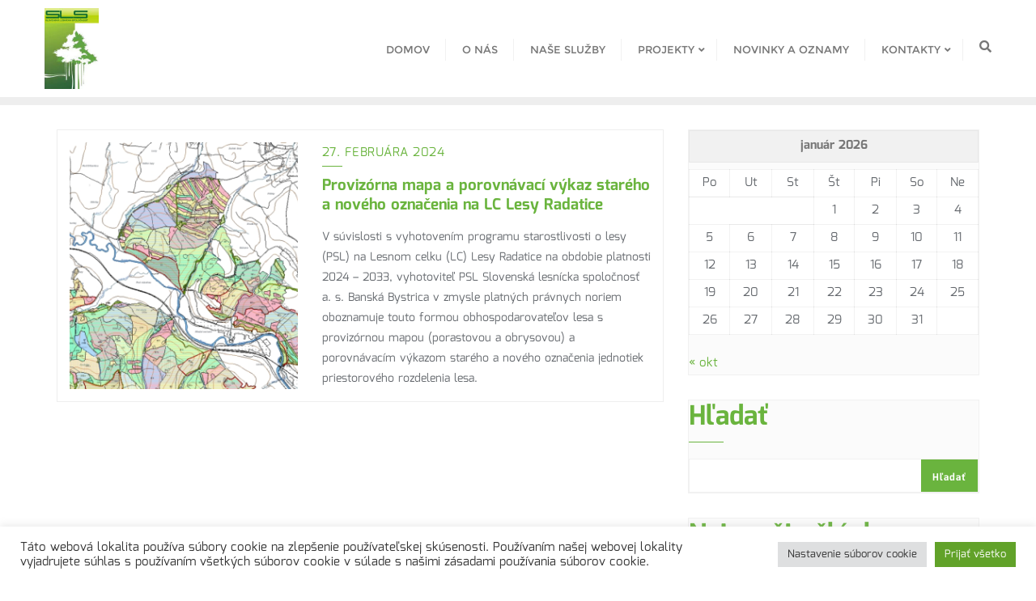

--- FILE ---
content_type: text/css
request_url: https://slsas.sk/wp-content/cache/wpfc-minified/d4cyotj7/f9eq1.css
body_size: 8227
content:
.nich-container {
width: 100%;
padding-right: 15px;
padding-left: 15px;
margin-right: auto;
margin-left: auto;
}
@media (min-width: 576px) {
.nich-container {
max-width: 540px;
}
}
@media (min-width: 768px) {
.nich-container {
max-width: 720px;
}
}
@media (min-width: 992px) {
.nich-container {
max-width: 960px;
}
}
@media (min-width: 1200px) {
.nich-container {
max-width: 1140px;
}
}
.nich-container-fluid {
width: 100%;
padding-right: 15px;
padding-left: 15px;
margin-right: auto;
margin-left: auto;
}
.nich-row {
display: -ms-flexbox;
display: flex;
-ms-flex-wrap: wrap;
flex-wrap: wrap;
margin-right: -15px;
margin-left: -15px;
}
.nich-col-sm-1, 
.nich-col-sm-2, 
.nich-col-sm-3, 
.nich-col-sm-4, 
.nich-col-sm-5, 
.nich-col-sm-6, 
.nich-col-sm-7, 
.nich-col-sm-8, 
.nich-col-sm-9, 
.nich-col-sm-10, 
.nich-col-sm-11, 
.nich-col-sm-12, 
.nich-col-md-1, 
.nich-col-md-2, 
.nich-col-md-3, 
.nich-col-md-4, 
.nich-col-md-5, 
.nich-col-md-6, 
.nich-col-md-7, 
.nich-col-md-8, 
.nich-col-md-9, 
.nich-col-md-10, 
.nich-col-md-11, 
.nich-col-md-12, 
.nich-col-lg-1, 
.nich-col-lg-2, 
.nich-col-lg-3, 
.nich-col-lg-4, 
.nich-col-lg-5, 
.nich-col-lg-6, 
.nich-col-lg-7, 
.nich-col-lg-8, 
.nich-col-lg-9, 
.nich-col-lg-10, 
.nich-col-lg-11, 
.nich-col-lg-12, 
.nich-col-xl-1, 
.nich-col-xl-2, 
.nich-col-xl-3, 
.nich-col-xl-4, 
.nich-col-xl-5, 
.nich-col-xl-6, 
.nich-col-xl-7, 
.nich-col-xl-8, 
.nich-col-xl-9, 
.nich-col-xl-10, 
.nich-col-xl-11, 
.nich-col-xl-12 {
position: relative;
width: 100%;
padding-right: 15px;
padding-left: 15px;
}
@media (min-width: 992px) {
.nich-order-first {
-ms-flex-order: -1;
order: -1;
}
.nich-order-last {
-ms-flex-order: 13;
order: 13;
}
.nich-order-0 {
-ms-flex-order: 0;
order: 0;
}
.nich-order-1 {
-ms-flex-order: 1;
order: 1;
}
.nich-order-2 {
-ms-flex-order: 2;
order: 2;
}
.nich-order-3 {
-ms-flex-order: 3;
order: 3;
}
.nich-order-4 {
-ms-flex-order: 4;
order: 4;
}
.nich-order-5 {
-ms-flex-order: 5;
order: 5;
}
.nich-order-6 {
-ms-flex-order: 6;
order: 6;
}
.nich-order-7 {
-ms-flex-order: 7;
order: 7;
}
.nich-order-8 {
-ms-flex-order: 8;
order: 8;
}
.nich-order-9 {
-ms-flex-order: 9;
order: 9;
}
.nich-order-10 {
-ms-flex-order: 10;
order: 10;
}
.nich-order-11 {
-ms-flex-order: 11;
order: 11;
}
.nich-order-12 {
-ms-flex-order: 12;
order: 12;
}
}
@media (min-width: 576px) {
.nich-col-sm-1 {
-ms-flex: 0 0 8.333333%;
flex: 0 0 8.333333%;
max-width: 8.333333%;
}
.nich-col-sm-2 {
-ms-flex: 0 0 16.666667%;
flex: 0 0 16.666667%;
max-width: 16.666667%;
}
.nich-col-sm-3 {
-ms-flex: 0 0 25%;
flex: 0 0 25%;
max-width: 25%;
}
.nich-col-sm-4 {
-ms-flex: 0 0 33.333333%;
flex: 0 0 33.333333%;
max-width: 33.333333%;
}
.nich-col-sm-5 {
-ms-flex: 0 0 41.666667%;
flex: 0 0 41.666667%;
max-width: 41.666667%;
}
.nich-col-sm-6 {
-ms-flex: 0 0 50%;
flex: 0 0 50%;
max-width: 50%;
}
.nich-col-sm-7 {
-ms-flex: 0 0 58.333333%;
flex: 0 0 58.333333%;
max-width: 58.333333%;
}
.nich-col-sm-8 {
-ms-flex: 0 0 66.666667%;
flex: 0 0 66.666667%;
max-width: 66.666667%;
}
.nich-col-sm-9 {
-ms-flex: 0 0 75%;
flex: 0 0 75%;
max-width: 75%;
}
.nich-col-sm-10 {
-ms-flex: 0 0 83.333333%;
flex: 0 0 83.333333%;
max-width: 83.333333%;
}
.nich-col-sm-11 {
-ms-flex: 0 0 91.666667%;
flex: 0 0 91.666667%;
max-width: 91.666667%;
}
.nich-col-sm-12 {
-ms-flex: 0 0 100%;
flex: 0 0 100%;
max-width: 100%;
}
}
@media (min-width: 768px) {
.nich-col-md-1 {
-ms-flex: 0 0 8.333333%;
flex: 0 0 8.333333%;
max-width: 8.333333%;
}
.nich-col-md-2 {
-ms-flex: 0 0 16.666667%;
flex: 0 0 16.666667%;
max-width: 16.666667%;
}
.nich-col-md-3 {
-ms-flex: 0 0 25%;
flex: 0 0 25%;
max-width: 25%;
}
.nich-col-md-4 {
-ms-flex: 0 0 33.333333%;
flex: 0 0 33.333333%;
max-width: 33.333333%;
}
.nich-col-md-5 {
-ms-flex: 0 0 41.666667%;
flex: 0 0 41.666667%;
max-width: 41.666667%;
}
.nich-col-md-6 {
-ms-flex: 0 0 50%;
flex: 0 0 50%;
max-width: 50%;
}
.nich-col-md-7 {
-ms-flex: 0 0 58.333333%;
flex: 0 0 58.333333%;
max-width: 58.333333%;
}
.nich-col-md-8 {
-ms-flex: 0 0 66.666667%;
flex: 0 0 66.666667%;
max-width: 66.666667%;
}
.nich-col-md-9 {
-ms-flex: 0 0 75%;
flex: 0 0 75%;
max-width: 75%;
}
.nich-col-md-10 {
-ms-flex: 0 0 83.333333%;
flex: 0 0 83.333333%;
max-width: 83.333333%;
}
.nich-col-md-11 {
-ms-flex: 0 0 91.666667%;
flex: 0 0 91.666667%;
max-width: 91.666667%;
}
.nich-col-md-12 {
-ms-flex: 0 0 100%;
flex: 0 0 100%;
max-width: 100%;
}
}
@media (min-width: 992px) {
.nich-col-lg-1 {
-ms-flex: 0 0 8.333333%;
flex: 0 0 8.333333%;
max-width: 8.333333%;
}
.nich-col-lg-2 {
-ms-flex: 0 0 16.666667%;
flex: 0 0 16.666667%;
max-width: 16.666667%;
}
.nich-col-lg-3 {
-ms-flex: 0 0 25%;
flex: 0 0 25%;
max-width: 25%;
}
.nich-col-lg-4 {
-ms-flex: 0 0 33.333333%;
flex: 0 0 33.333333%;
max-width: 33.333333%;
}
.nich-col-lg-5 {
-ms-flex: 0 0 41.666667%;
flex: 0 0 41.666667%;
max-width: 41.666667%;
}
.nich-col-lg-6 {
-ms-flex: 0 0 50%;
flex: 0 0 50%;
max-width: 50%;
}
.nich-col-lg-7 {
-ms-flex: 0 0 58.333333%;
flex: 0 0 58.333333%;
max-width: 58.333333%;
}
.nich-col-lg-8 {
-ms-flex: 0 0 66.666667%;
flex: 0 0 66.666667%;
max-width: 66.666667%;
}
.nich-col-lg-9 {
-ms-flex: 0 0 75%;
flex: 0 0 75%;
max-width: 75%;
}
.nich-col-lg-10 {
-ms-flex: 0 0 83.333333%;
flex: 0 0 83.333333%;
max-width: 83.333333%;
}
.nich-col-lg-11 {
-ms-flex: 0 0 91.666667%;
flex: 0 0 91.666667%;
max-width: 91.666667%;
}
.nich-col-lg-12 {
-ms-flex: 0 0 100%;
flex: 0 0 100%;
max-width: 100%;
}
}
@media (min-width: 1200px) {
.nich-col-xl-1 {
-ms-flex: 0 0 8.333333%;
flex: 0 0 8.333333%;
max-width: 8.333333%;
}
.nich-col-xl-2 {
-ms-flex: 0 0 16.666667%;
flex: 0 0 16.666667%;
max-width: 16.666667%;
}
.nich-col-xl-3 {
-ms-flex: 0 0 25%;
flex: 0 0 25%;
max-width: 25%;
}
.nich-col-xl-4 {
-ms-flex: 0 0 33.333333%;
flex: 0 0 33.333333%;
max-width: 33.333333%;
}
.nich-col-xl-5 {
-ms-flex: 0 0 41.666667%;
flex: 0 0 41.666667%;
max-width: 41.666667%;
}
.nich-col-xl-6 {
-ms-flex: 0 0 50%;
flex: 0 0 50%;
max-width: 50%;
}
.nich-col-xl-7 {
-ms-flex: 0 0 58.333333%;
flex: 0 0 58.333333%;
max-width: 58.333333%;
}
.nich-col-xl-8 {
-ms-flex: 0 0 66.666667%;
flex: 0 0 66.666667%;
max-width: 66.666667%;
}
.nich-col-xl-9 {
-ms-flex: 0 0 75%;
flex: 0 0 75%;
max-width: 75%;
}
.nich-col-xl-10 {
-ms-flex: 0 0 83.333333%;
flex: 0 0 83.333333%;
max-width: 83.333333%;
}
.nich-col-xl-11 {
-ms-flex: 0 0 91.666667%;
flex: 0 0 91.666667%;
max-width: 91.666667%;
}
.nich-col-xl-12 {
-ms-flex: 0 0 100%;
flex: 0 0 100%;
max-width: 100%;
}
}
.nich-justify-content-start {
-ms-flex-pack: start !important;
justify-content: flex-start !important;
}
.nich-justify-content-end {
-ms-flex-pack: end !important;
justify-content: flex-end !important;
}
.nich-justify-content-center {
-ms-flex-pack: center !important;
justify-content: center !important;
}
.nich-justify-content-between {
-ms-flex-pack: justify !important;
justify-content: space-between !important;
}
.nich-justify-content-around {
-ms-flex-pack: distribute !important;
justify-content: space-around !important;
}
.nich-align-items-start {
-ms-flex-align: start !important;
align-items: flex-start !important;
}
.nich-align-items-end {
-ms-flex-align: end !important;
align-items: flex-end !important;
}
.nich-align-items-center {
-ms-flex-align: center !important;
align-items: center !important;
}
.nich-align-items-baseline {
-ms-flex-align: baseline !important;
align-items: baseline !important;
}
.nich-align-items-stretch {
-ms-flex-align: stretch !important;
align-items: stretch !important;
}
.nich-align-content-start {
-ms-flex-line-pack: start !important;
align-content: flex-start !important;
}
.nich-align-content-end {
-ms-flex-line-pack: end !important;
align-content: flex-end !important;
}
.nich-align-content-center {
-ms-flex-line-pack: center !important;
align-content: center !important;
}
.nich-align-content-between {
-ms-flex-line-pack: justify !important;
align-content: space-between !important;
}
.nich-align-content-around {
-ms-flex-line-pack: distribute !important;
align-content: space-around !important;
}
.nich-align-content-stretch {
-ms-flex-line-pack: stretch !important;
align-content: stretch !important;
}
.nich-text-left {
text-align: left !important;
}
.nich-text-right {
text-align: right !important;
}
.nich-text-center {
text-align: center !important;
}

--- FILE ---
content_type: text/css
request_url: https://slsas.sk/wp-content/cache/wpfc-minified/lokxdbmn/f9eq1.css
body_size: 88366
content:
@charset "utf-8";
  .napae-table-wrap {
display: table;
width: 100%;
height: 100%;
}
.napae-align-wrap {
display: table-cell;
vertical-align: middle;
width: 100%;
height: 100%;
}
.napae-align-wrap.bottom {
vertical-align: bottom;
}
.napae-align-wrap.top {
vertical-align: bottom;
}
.napae-table-row {
display: table-row;
vertical-align: top;
width: 100%;
}
.napae-image {
line-height: 0;
}
[class*="napae-"] a {
-webkit-transition: all ease .4s;
-ms-transition: all ease .4s;
transition: all ease .4s;
text-decoration: none;
}
[class*="napae-"] a:focus {
outline: none;
outline-offset: 0;
}
[class*="napae-"] a:hover,
[class*="napae-"] a:focus {
text-decoration: none;
}
[class*="napae-"] h1:not(.site-title):before,
[class*="napae-"] h2:before {
content: none;
}
[class*="napae-"] .fa {
font-family: FontAwesome;
} .napae-overlay {
position: relative;
}
.napae-overlay > * {
position: relative;
z-index: 1;
}
.napae-overlay:before {
position: absolute;
top: 0;
left: 0;
width: 100%;
height: 100%;
background-color: rgba(12, 19, 34, 0.75);
background-repeat: repeat;
content: "";
z-index: 1;
} .napae-form input[type="text"],
.napae-form input[type="email"],
.napae-form input[type="password"],
.napae-form input[type="tel"],
.napae-form input[type="search"],
.napae-form input[type="date"],
.napae-form input[type="time"],
.napae-form input[type="datetime-local"],
.napae-form input[type="url"],
.napae-form input[type="number"],
.napae-form textarea,
.napae-appointment.napae-form textarea,
.napae-appointment.napae-form select,
.napae-form select {
vertical-align: middle;
width: 100%;
height: 50px;
padding: 10px 20px;
background-color: #ffffff;
line-height: 1.42857143;
border: 1px solid #eaeaea;
outline: none;
-webkit-box-shadow: none;
-ms-box-shadow: none;
box-shadow: none;
-webkit-appearance: none;
-ms-appearance: none;
-o-appearance: none;
-moz-appearance: none;
appearance: none;
-webkit-border-radius: 3px;
-ms-border-radius: 3px;
border-radius: 3px;
-webkit-transition: all ease .4s;
-ms-transition: all ease .4s;
transition: all ease .4s;
}
.napae-form input[type="text"]:focus,
.napae-form input[type="email"]:focus,
.napae-form input[type="password"]:focus,
.napae-form input[type="tel"]:focus,
.napae-form input[type="search"]:focus,
.napae-form input[type="date"]:focus,
.napae-form input[type="time"]:focus,
.napae-form input[type="datetime-local"]:focus,
.napae-form input[type="url"]:focus,
.napae-form input[type="number"]:focus,
.napae-form textarea:focus,
.napae-form select:focus {
border-color: #cdcdcd;
box-shadow: none;
}
.napae-form input[type="file"] {
overflow: hidden;
width: 100%;
font-size: 14px;
}
.napae-form input[type=number] {
padding-right: 30px;
margin-bottom: 0;
-webkit-appearance: textfield;
-ms-appearance: textfield;
-o-appearance: textfield;
-moz-appearance: textfield;
appearance: textfield;
}
.napae-form input[type=number]::-webkit-inner-spin-button,
.napae-form input[type=number]::-webkit-outer-spin-button {
margin: 0;
-webkit-appearance: none;
-ms-appearance: none;
-o-appearance: none;
-moz-appearance: none;
appearance: none;
}
.napae-form input[type="radio"] {
margin: 0 5px 0 0;
}
.napae-form textarea {
height: 160px;
resize: vertical;
}
.napae-form input[type="submit"] {
display: inline-block;
vertical-align: middle;
overflow: hidden;
min-width: 160px;
padding: 21px 40px 19px;
margin-bottom: 0;
color: #232323;
background-color: #f7b800;
font-weight: 700;
letter-spacing: 0.5px;
line-height: normal;
font-size: 14px;
text-align: center;
text-transform: uppercase;
border: none;
position: relative;
outline: none;
cursor: pointer;
-webkit-border-radius: 4px;
-ms-border-radius: 4px;
border-radius: 4px;
box-shadow: none;
-webkit-transition: all ease .4s;
-ms-transition: all ease .4s;
transition: all ease .4s;
}
.napae-form input[type="submit"]:hover,
.napae-form input[type="submit"]:focus {
background-color: #232323;
color: #fff;
}
.napae-form select option {
padding: 5px 10px;
}
.napae-form select[multiple] {
height: 175px;
padding: 9px;
background-image: none;
}
.napae-form label {
font-weight: 400;
cursor: pointer;
}
.napae-form form p {
padding-bottom: 0;
margin-bottom: 0;
line-height: normal;
position: relative;
}
.napae-form form label {
display: inline-block;
vertical-align: middle;
padding-bottom: 10px;
margin-bottom: 0;
font-size: 15px;
line-height: 1.42857143;
position: relative;
}
.napae-form form input,
.napae-form form textarea,
.napae-form form select {
margin-bottom: 10px;
}
.napae-form span.wpcf7-not-valid-tip {
display: none !important;
}
.napae-form input.wpcf7-not-valid {
border-color: red !important;
-webkit-transition: all ease .3s;
-ms-transition: all ease .3s;
transition: all ease .3s;
}
.napae-form textarea.wpcf7-not-valid {
border-color: red !important;
-webkit-transition: all ease .3s;
-ms-transition: all ease .3s;
transition: all ease .3s;
}
.napae-form div.wpcf7-response-output {
padding: 10px;
} table.napae-table {
width: 100%;
max-width: 100%;
margin-bottom: 20px;
}
.napae-table thead tr {
background: #fcfcfc;
border: 1px solid #dcdced;
}
.napae-table thead th {
vertical-align: middle;
padding: 19px 45px 20px;
font-weight: 400;
font-size: 20px;
border: 1px solid #dcdced;
}
.napae-table td {
padding: 20px 45px;
color: #666666;
font-size: 18px;
background: transparent;
border: 1px solid #dcdced;
}
.napae-table td a {
color: #666666;
-webkit-transition: all ease .4s;
-ms-transition: all ease .4s;
transition: all ease .4s;
}
.napae-table td a:hover {
color: #f7b800;
}
table.napae-table thead:first-child tr:first-child th {
border: 1px solid #dcdced;
}
table.napae-table tbody tr:hover>td,
table.napae-table tbody tr:hover>th,
table.napae-table tbody>tr:nth-child(odd)>td,
table.napae-table tbody>tr:nth-child(odd)>th {
background: transparent;
}
.napae-table td ul {
padding: 0;
margin: 0;
list-style: none;
}
.napae-responsive-table {
display: block;
overflow-x: auto;
width: 100%;
-webkit-overflow-scrolling: touch;
-ms-overflow-style: -ms-autohiding-scrollbar;
} .napae-btn {
display: inline-block;
vertical-align: middle;
padding: 21px 40px 19px;
font-size: 14px;
color: #232323;
background-color: #f7b800;
font-weight: 700;
letter-spacing: 0.5px;
text-align: center;
text-transform: uppercase;
position: relative;
outline: none;
cursor: pointer;
-webkit-border-radius: 100px;
-ms-border-radius: 100px;
border-radius: 100px;
-webkit-transition: all ease .4s;
-ms-transition: all ease .4s;
transition: all ease .4s;
}
.napae-btn:after {
content: "";
position: absolute;
left: 0;
top: 0;
width: 100%;
height: 100%;
-webkit-border-radius: 100px;
-ms-border-radius: 100px;
border-radius: 100px;
-webkit-transition: all ease .4s;
-ms-transition: all ease .4s;
transition: all ease .4s;
-webkit-box-shadow: 0 9px 0 rgba(247, 184, 0, 0.2);
-ms-box-shadow: 0 9px 0 rgba(247, 184, 0, 0.2);
box-shadow: 0 9px 0 rgba(247, 184, 0, 0.2);
}
.napae-btn.black-btn,
.napae-btn:hover,
.napae-btn:focus {
color: #ffffff;
background-color: #232323;
}
.napae-btn:hover:after,
.napae-btn:focus:after {
-webkit-box-shadow: 0 0 0 rgba(35, 35, 35, 0.1);
-ms-box-shadow: 0 0 0 rgba(35, 35, 35, 0.1);
box-shadow: 0 0 0 rgba(35, 35, 35, 0.1);
}
.napae-btn.black-btn:after {
-webkit-box-shadow: 0 9px 0 rgba(35, 35, 35, 0.1);
-ms-box-shadow: 0 9px 0 rgba(35, 35, 35, 0.1);
box-shadow: 0 9px 0 rgba(35, 35, 35, 0.1);
}
.napae-btn.black-btn:hover,
.napae-btn.black-btn:focus {
background-color: #f7b800;
color: #232323;
}
.napae-btn.black-btn:hover:after,
.napae-btn.black-btn:focus:after {
-webkit-box-shadow: 0 0 0 rgba(247, 184, 0, 0.2);
-ms-box-shadow: 0 0 0 rgba(247, 184, 0, 0.2);
box-shadow: 0 0 0 rgba(247, 184, 0, 0.2);
}
.btn-style-two {
padding: 15px 50px 15px 20px;
text-align: left;
}
.btn-style-two:after {
position: absolute;
top: 50%;
right: 20px;
font-family: "FontAwesome";
font-weight: 900;
font-size: 11px;
text-rendering: auto;
content: "\f054";
-webkit-font-smoothing: antialiased;
-moz-osx-font-smoothing: grayscale;
-webkit-transform: translateY(-50%);
-ms-transform: translateY(-50%);
transform: translateY(-50%);
z-index: 1;
}
.napae-btn-wrap {
padding-top: 20px;
}
.napae-btn i {
padding-right: 5px;
} .napae-link-wrap {
padding: 3px 0 10px;
}
.napae-link {
display: inline-block;
font-weight: 700;
font-size: 16px;
color: #f7b800;
}
.napae-link:hover {
color: #f7b800;
}
.napae-link:hover span:after {
left: 0;
width: 100%;
}
.napae-link:hover i {
width: 0;
padding: 0;
opacity: 0;
}
.napae-link i {
position: relative;
top: 0;
width: 15px;
padding-left: 5px;
font-size: 12px;
-webkit-transition: all ease .4s;
-ms-transition: all ease .4s;
transition: all ease .4s;
}
.napae-link span {
display: inline-block;
position: relative;
}
.napae-link span:after {
position: absolute;
bottom: 0;
left: auto;
right: 0;
width: 0;
height: 1px;
background-color: #f7b800;
content: "";
-webkit-transition: all ease .4s;
-ms-transition: all ease .4s;
transition: all ease .4s;
z-index: 1;
} .napae-rounded-link {
display: inline-block;
width: 50px;
height: 50px;
background: #ffffff;
color: #aaaaaa;
font-size: 14px;
line-height: 50px;
text-align: center;
-webkit-border-radius: 100%;
-ms-border-radius: 100%;
border-radius: 100%;
-webkit-box-shadow: 0 0 15px rgba(0, 0, 0, 0.15);
-ms-box-shadow: 0 0 15px rgba(0, 0, 0, 0.15);
box-shadow: 0 0 15px rgba(0, 0, 0, 0.15);
}
.napae-rounded-link:hover,
.napae-rounded-link:focus {
color: #ffffff;
background-color: #f7b800;
}
.napae-rounded-link:hover i,
.napae-rounded-link:focus i {
margin-right: -7px;
}
.napae-rounded-link i {
-webkit-transition: all ease .4s;
-ms-transition: all ease .4s;
transition: all ease .4s;
} .zoom-image .napae-image {
overflow: hidden;
}
.zoom-image .napae-image img {
-webkit-transition: all ease .4s;
-ms-transition: all ease .4s;
transition: all ease .4s;
}
.zoom-image.napae-hover .napae-image img {
-webkit-transform: scale3d(1.05,1.05,1);
-ms-transform: scale3d(1.05,1.05,1);
transform: scale3d(1.05,1.05,1);
} .napae-social a {
display: inline-block;
color: #555555;
font-size: 14px;
margin-right: 5px;
-webkit-transition: all ease .4s;
-ms-transition: all ease .4s;
transition: all ease .4s;
}
.napae-social li:last-child a {
margin-right: 0;
}
.napae-social ul {
padding: 0;
margin: 0;
list-style: none;
}
.napae-social ul li {
display: inline-block;
}
.social-label {
display: inline-block;
vertical-align: middle;
}
.napae-social a:hover {
color: #f7b800;
} .napae-social.rounded a {
width: 38px;
height: 38px;
margin-right: 5px;
color: #999999;
border: 1px solid #e1e1e1;
text-align: center;
line-height: 38px;
-webkit-border-radius: 100%;
-ms-border-radius: 100%;
border-radius: 100%;
}
.napae-social.rounded li:last-child a {
margin-right: 0;
}
.napae-social.rounded a:hover,
.napae-social.rounded a:focus {
color: #ffffff;
background-color: #f7b800;
border-color: #f7b800;
} .masonry-wrap {
padding: 0 15px;
}
.napae-masonry {
margin: 0 -15px;
}
.napae-masonry[data-items="3"] .masonry-item {
width: 33.333333%;
}
.napae-masonry[data-items="4"] .masonry-item {
width: 25%;
}
.masonry-item {
float: left;
width: 50%;
padding: 0 15px 30px;
}
.masonry-item.one-third {
width: 68.5%;
}
.masonry-item.one-fourth {
width: 31.5%;
}
.masonry-item.one-fourth-two {
width: 34%;
}
.masonry-item.one-third-two {
width: 66%;
}
.masonry-item.one-half {
width: 32.9%;
}
.masonry-item.one-half-two {
width: 33.1%;
}
.masonry-item.full-width {
width: 100%;
}
.masonry-item .napae-image img {
width: 100%;
}
.masonry-filters {
padding-bottom: 55px;
font-size: 18px;
text-align: center;
}
.masonry-filters ul {
padding: 0;
margin: 0;
list-style: none;
}
.masonry-filters ul li {
display: inline-block;
vertical-align: middle;
padding: 0 20px;
}
.masonry-filters ul li:first-child {
padding-left: 0 !important;
}
.masonry-filters ul li:last-child {
padding-right: 0 !important;
}
.masonry-filters ul li a {
display: inline-block;
padding: 7px 0;
position: relative;
color: #444444;
-webkit-transition: all ease .4s;
-ms-transition: all ease .4s;
transition: all ease .4s;
}
.masonry-filters ul li a.active,
.masonry-filters ul li a:hover {
color: #f7b800;
}
.masonry-filters ul li a:after {
position: absolute;
bottom: 0;
left: 0;
width: 50%;
height: 2px;
content: "";
background-color: #f7b800;
-webkit-transition: all 0.45s cubic-bezier(0.680, -0.550, 0.265, 1.550);
-ms-transition: all 0.45s cubic-bezier(0.680, -0.550, 0.265, 1.550);
transition: all 0.45s cubic-bezier(0.680, -0.550, 0.265, 1.550);
-webkit-border-radius: 0;
-ms-border-radius: 0;
border-radius: 0;
-webkit-transform: translateX(-50%);
-ms-transform: translateX(-50%);
transform: translateX(-50%);
z-index: 1;
opacity: 0;
}
.masonry-filters ul li a.active:after {
left: 50%;
opacity: 1;
}
.masonry-filters.dot-top ul li a:after {
position: absolute;
bottom: auto;
top: 0;
}
.masonry-filters.dot-left ul li a:after {
left: 100%;
}
.masonry-filters.dot-left ul li a.active:after {
left: 4px;
}
.masonry-filters.dot-right ul li a:after {
right: 100%;
left: auto;
}
.masonry-filters.dot-right ul li a.active:after {
right: -2px;
} .mfp-bg {
background: rgba(0, 0, 0, 0.85);
opacity: 1;
}
.mfp-close {
position: absolute;
right: 28px;
top: 30px;
width: 16px;
height: 16px;
padding: 0;
cursor: pointer;
opacity: 1;
z-index: 9999;
}
.mfp-close:active {
top: 30px;
}
.mfp-bottom-bar {
display: none;
}
.mfp-bottom-bar a {
color: #ffffff;
font-weight: 700;
}
.mfp-image-holder .mfp-close,
.mfp-iframe-holder .mfp-close {
top: -30px;
right: 0;
width: 16px;
padding-right: 0;
}
.mfp-image-holder .mfp-close {
display: none;
}
.mfp-container {
padding: 0 25px;
}
.mfp-container .mfp-img {
padding: 0;
}
.mfp-container .mfp-arrow {
width: auto;
height: auto;
margin: 0;
color: #ffffff;
opacity: 1;
cursor: pointer;
-webkit-transform: translateY(-50%);
-ms-transform: translateY(-50%);
transform: translateY(-50%);
-webkit-tap-highlight-color: transparent;
z-index: 9999;
}
.mfp-arrow:after {
display: none;
}
.mfp-arrow:before {
display: inline-block;
margin: 0;
font: normal normal normal 30px/1.42857143 FontAwesome;
text-rendering: auto;
content: "\f104";
-webkit-font-smoothing: antialiased;
-moz-osx-font-smoothing: grayscale;
border: none;
position: static;
opacity: 1;
-webkit-transition: all ease .4s;
-ms-transition: all ease .4s;
transition: all ease .4s;
}
.mfp-arrow-left {
left: 30px;
}
.mfp-arrow-right {
right: 45px;
}
.mfp-arrow-right:before {
content: "\f105";
}
.mfp-figure:after {
display: none;
}
.mfp-close:before {
position: absolute;
top: -2px;
left: 7px;
width: 2px;
height: 16px;
background: #ffffff;
content: "";
-webkit-transform: rotate(45deg);
transform: rotate(45deg);
z-index: 1;
}
.mfp-close:after {
position: absolute;
top: -2px;
right: 7px;
width: 2px;
height: 16px;
background: #ffffff;
content: "";
-webkit-transform: rotate(-45deg);
transform: rotate(-45deg);
z-index: 1;
} .slick-slider {
-webkit-user-select: unset;
-moz-user-select: unset;
-ms-user-select: unset;
user-select: unset;
}
.slick-slider.napae-hover .slick-arrow {
opacity: 1;
}
.slick-slider:not(.slick-vertical-slider).napae-hover .slick-prev {
left: 30px;
}
.slick-slider:not(.slick-vertical-slider).napae-hover .slick-next {
right: 30px;
}
.slick-arrow {
left: 10px;
width: auto;
height: auto;
opacity: 0;
-webkit-transition: all ease .4s;
-ms-transition: all ease .4s;
transition: all ease .4s;
z-index: 1;
}
.slick-next {
left: auto;
right: 10px;
}
.slick-arrow:before {
font-family: "linea-arrows-10" !important;
font-style: normal !important;
font-weight: normal !important;
font-variant: normal !important;
text-transform: none !important;
font-size: 31px;
speak: none;
line-height: 1;
content: "\e066";
opacity: 0.7;
-webkit-transition: all ease .4s;
-ms-transition: all ease .4s;
transition: all ease .4s;
-webkit-font-smoothing: antialiased;
-moz-osx-font-smoothing: grayscale;
}
.slick-next:before {
content: "\e068";
} .slick-vertical-slider .slick-arrow {
top: auto;
bottom: 100%;
right: 0;
width: 32px;
height: 32px;
margin-bottom: 5px;
border: 1px solid rgba(255, 255, 255, 0.1);
opacity: 1;
-webkit-transform: none;
-ms-transform: none;
transform: none;
-webkit-border-radius: 3px;
-ms-border-radius: 3px;
border-radius: 3px;
z-index: 1;
}
.slick-vertical-slider .slick-arrow:before {
font-size: 19px;
}
.slick-vertical-slider .slick-arrow:hover:before {
opacity: 1;
}
.slick-vertical-slider .slick-prev {
left: auto;
right: 31px;
} .owl-carousel .owl-item img {
display: inline-block;
width: auto;
}
.owl-carousel.owl-drag .owl-item {
-ms-touch-action: pan-y;
touch-action: pan-y;
-webkit-user-select: unset;
-moz-user-select: unset;
-ms-user-select: unset;
user-select: unset;
}
.owl-carousel .owl-prev,
.owl-carousel .owl-next,
.owl-carousel .owl-dot {
cursor: pointer;
}
.owl-carousel .owl-dots {
padding-top: 25px;
text-align: center;
}
.owl-carousel button.owl-dot {
display: inline-block;
vertical-align: middle;
width: 8px;
height: 8px;
margin: 0 5px;
background: #ececec;
text-indent: -999px;
cursor: pointer;
outline: none;
-webkit-border-radius: 100%;
-ms-border-radius: 100%;
border-radius: 100%;
-webkit-transition: all ease .3s;
-ms-transition: all ease .3s;
transition: all ease .3s;
}
.owl-carousel button.owl-dot.active {
background-color: #f7b800;
}
.owl-carousel .owl-nav button.owl-prev,
.owl-carousel .owl-nav button.owl-next {
width: 30px;
height: 30px;
line-height: 28px;
position: absolute;
top: 50%;
transform: translateY(-50%);
left: 0;
background: #ffffff;
color: #999999;
outline: none;
-webkit-border-radius: 3px;
-ms-border-radius: 3px;
border-radius: 3px;
-webkit-transition: all ease .3s;
-ms-transition: all ease .3s;
transition: all ease .3s;
z-index: 1;
}
.owl-carousel .owl-nav button.owl-next {
left: auto;
right: 0;
}
.owl-carousel .owl-nav button.owl-prev:hover,
.owl-carousel .owl-nav button.owl-next:hover {
color: #ffffff;
background-color: #f7b800;
}
.owl-carousel .owl-nav button.owl-prev:after,
.owl-carousel .owl-nav button.owl-next:after {
display: inline-block;
font-family: "FontAwesome";
font-size: 11px;
text-rendering: auto;
content: "\f053";
-webkit-font-smoothing: antialiased;
-moz-osx-font-smoothing: grayscale;
}
.owl-carousel .owl-nav button.owl-next:after {
content: "\f054";
}
.owl-drag .disabled {
display: none;
}
.slider-no-current {
display: none;
padding-top: 46px;
}
.current-no:after {
content: "/"
} .napae-swiper-slide.swiper {
clear: both;
height: 800px;
min-height: 800px;
}
.napae-swiper-slide.swiper .swiper-pagination-bullet {
background: #f7b800;
}
.napae-swiper-slide.swiper .swiper-button-next,
.napae-swiper-slide.swiper .swiper-button-prev {
width: 45px;
height: 45px;
background-image: none;
outline: none;
background-color: #fff;
border-radius: 100%;
left: 60px;
-webkit-transition: all ease .4s;
-ms-transition: all ease .4s;
transition: all ease .4s;
opacity: 0;
}
.napae-swiper-slide.swiper .swiper-button-prev:before,
.napae-swiper-slide.swiper .swiper-button-next:before {
position: absolute;
top: 50%;
transform: translateY(-50%);
color: #232323;
left: 0;
right: 0;
margin: 0 auto;
text-align: center;
font: normal normal normal 28px/1.42857143 FontAwesome;
text-rendering: auto;
content: "\f105";
-webkit-font-smoothing: antialiased;
-moz-osx-font-smoothing: grayscale;
z-index: 1;
-webkit-transition: all ease .4s;
-ms-transition: all ease .4s;
transition: all ease .4s;
}
.napae-swiper-slide.swiper .swiper-button-prev:before {
content: "\f104";
}
.napae-swiper-slide.swiper .swiper-button-next {
left: auto;
right: 60px;
}
.napae-swiper-slide.swiper:hover .swiper-button-prev {
left: 30px;
opacity: 1;
}
.napae-swiper-slide.swiper:hover .swiper-button-next {
right: 30px;
opacity: 1;
}
.napae-swiper-slide.swiper .swiper-button-next:hover,
.napae-swiper-slide.swiper .swiper-button-prev:hover {
background-color: #f7b800;
}
.napae-swiper-slide.swiper .swiper-button-next:hover:before,
.napae-swiper-slide.swiper .swiper-button-prev:hover:before {
color: #ffffff;
}
.napae-swiper-slide.swiper .swiper-pagination-bullet {
width: 10px;
height: 10px;
}
.napae-swiper-slide.swiper .swiper-pagination-bullets {
bottom: 20px;
}
.vertical-dots.napae-swiper-slide.swiper .swiper-pagination-bullets {
bottom: 50% !important;
transform: translateY(50%) !important;
left: auto;
right: 50px;
width: 30px;
}
.swiper-flip .swiper-slide {
opacity: 0;
}
.swiper-cube .swiper-slide-active, .swiper-cube .swiper-slide-active .swiper-slide-active, .swiper-flip .swiper-slide-active, .swiper-flip .swiper-slide-active .swiper-slide-active {
opacity: 1;
} .napae-pagination {
vertical-align: middle;
padding-top: 30px;
text-align: center;
}
.napae-pagination ul {
padding: 0;
margin: 0;
font-size: 15px;
list-style: none;
}
.napae-pagination ul li {
display: inline-block;
vertical-align: middle;
color: #777777;
}
.napae-pagination ul li.inactive {
vertical-align: super;
padding: 0 15px;
color: #d7d7d7;
}
.napae-pagination ul li span,
.napae-pagination ul li a {
border: 1px solid #d1d1d1;
display: inline-block;
color: #222222;
width: 40px;
height: 40px;
padding: 0;
line-height: 39px;
margin-right: 7px;
text-align: center;
-webkit-transition: all ease .4s;
-ms-transition: all ease .4s;
transition: all ease .4s;
-webkit-border-radius: 2px;
-ms-border-radius: 2px;
border-radius: 2px;
}
.napae-pagination ul li a:hover,
.napae-pagination ul li a.current,
.napae-pagination ul li span.current {
background-color: #f7b800;
border-color: #f7b800;
color: #fff;
}
.napae-pagination ul li.prev,
.napae-pagination ul li.next {
font-weight: 300;
font-size: 13px;
} .napae-separator {
display: flex;
margin: 0 auto;
width: 100%;
text-align: center;
align-items: center;
justify-content: center;
}
.napae-separator.icon-top {
align-items: end;
}
.napae-separator.icon-bottom {
align-items: baseline;
}
.napae-separator span {
position: relative;
width: 100%;
max-width: 50px;
}
.napae-separator .sep-left, .napae-separator .sep-right {
height: 1px;
background-color: #444444;
}
.napae-sep {
margin: 0 12px;
width: auto;
}
.napae-sep i {
font-size: 20px;
}
.napae-separator.separator-left {
margin-left: 0;
margin-right: auto;
text-align: left;
justify-content: flex-start;
}
.napae-separator.separator-right {
margin-left: auto;
margin-right: 0;
text-align: right;
justify-content: flex-end;
}
.napae-separator.left-separator .sep-two-left,
.napae-separator.left-separator .sep-left {
max-width: 0;
}
.napae-separator.left-separator .napae-sep {
margin-left: 0;
}
.napae-separator.right-separator .sep-two-right,
.napae-separator.right-separator .sep-right {
max-width: 0;
}
.napae-separator.right-separator .napae-sep {
margin-right: 0;
}
.border-two span.sep-two-left:before,
.border-two span.sep-two-left:after {
content: "";
display: inline-block;
position: absolute;
right: 0;
top: -2px;
width: 70%;
background: #232323;
height: 2px;
}
.border-two span.sep-two-left:after {
top: 2px;
width: 100%;
}
.border-two span.sep-two-right:before,
.border-two span.sep-two-right:after {
content: "";
display: inline-block;
position: absolute;
left: 0;
top: -2px;
width: 70%;
background: #232323;
height: 2px;
}
.border-two span.sep-two-right:after {
top: 2px;
width: 100%;
} .napae-service-item {
overflow: hidden;
padding: 30px;
margin-bottom: 30px;
background: #ffffff;
text-align: center;
position: relative;
-webkit-transition: all ease .4s;
-ms-transition: all ease .4s;
transition: all ease .4s;
-webkit-border-radius: 5px;
-ms-border-radius: 5px;
border-radius: 5px;
-webkit-box-shadow: 0 0 15px rgba(0, 0, 0, 0.08);
-ms-box-shadow: 0 0 15px rgba(0, 0, 0, 0.08);
box-shadow: 0 0 15px rgba(0, 0, 0, 0.08);
}
.napae-service-item.service-left {
text-align: left;
}
.napae-service-item.service-right {
text-align: right;
}
.napae-service-item .napae-image {
padding-bottom: 20px;
margin: 0 auto;
}
.napae-service-item .napae-icon {
width: 73px;
height: 73px;
text-align: center;
margin: 0 auto 19px;
border-radius: 100%;
position: relative;
padding: 0;
}
.napae-service-item .napae-icon i {
line-height: 73px;
}
.napae-service-item h3.service-title {
font-size: 18px;
line-height: 28px;
padding: 0 0 10px;
margin: 0;
color: #444444;
text-transform: uppercase;
}
.napae-service-item h3 a {
color: #444444;
-webkit-transition: all ease .4s;
-ms-transition: all ease .4s;
transition: all ease .4s;
}
.napae-service-item h3 a:hover {
color: #f7b800;
}
.napae-service-item p {
margin-bottom: 16px;
color: #777777;
font-size: 16px;
line-height: 26px;
-webkit-transition: all ease .4s;
-ms-transition: all ease .4s;
transition: all ease .4s;
}
.napae-service-item.service-hover.napae-hover {
-webkit-transform: translateY(-10px);
-ms-transform: translateY(-10px);
transform: translateY(-10px);
}
.napae-service-item.service-border:after {
position: absolute;
bottom: 0;
left: 0;
width: 100%;
height: 6px;
content: "";
background: #f7b800;
-webkit-transition: all ease .4s;
-ms-transition: all ease .4s;
transition: all ease .4s;
-webkit-transform: translateY(100%);
-ms-transform: translateY(100%);
transform: translateY(100%);
z-index: 1;
}
.napae-service-item.service-border.napae-hover:after {
-webkit-transform: none;
-ms-transform: none;
transform: none;
}
.napae-service-item.icon-top {
padding-top: 50px;
overflow: unset;
}
.napae-service-item.icon-top .napae-icon {
position: absolute;
top: -37px;
left: 0;
right: 0;
}
.napae-service-item.icon-bottom {
padding-bottom: 50px;
overflow: unset;
}
.napae-service-item.icon-bottom .napae-icon {
position: absolute;
bottom: -55px;
left: 0;
right: 0;
}
.service-left .napae-icon {
margin-left: 0;
margin-right: auto;
}
.service-right .napae-icon {
margin-right: 0;
margin-left: auto;
}
.napae-service-item.have-img {
padding: 0;
}
.napae-service-item.have-img .service-info {
padding: 0 30px 20px;
}
.napae-service-item.with-bg {
background-size: cover;
background-repeat: no-repeat;
background-position: 50% 50%;
position: relative;
}
.napae-service-item.with-bg:before {
content: "";
position: absolute;
width: 100%;
height: 100%;
top: 0;
left: 0;
background: rgba(0, 0, 0, 0.5);
-webkit-transition: all ease .4s;
-ms-transition: all ease .4s;
transition: all ease .4s;
}
.service-info {
position: relative;
}
.napae-service-item.icon-left .service-info {
padding: 0 0 0 30px;
overflow: hidden;
text-align: left;
}
.napae-service-item.icon-left .napae-icon,
.napae-service-item.icon-left .napae-image {
float: left;
}
.napae-service-item.icon-right .service-info {
padding: 0 30px 0 0;
overflow: hidden;
text-align: right;
}
.napae-service-item.icon-right .napae-icon,
.napae-service-item.icon-right .napae-image {
float: right;
} .service-style-two.napae-service-item .napae-icon,
.service-style-two.napae-service-item .napae-image {
width: 75px;
float: none;
margin-left: 0;
}
.service-style-two.napae-service-item.service-center .napae-image {
margin: 0 auto;
}
.service-style-two.napae-service-item.service-right .napae-image {
margin-left: auto;
margin-right: 0;
}
.service-style-two.napae-service-item .service-info {
padding-left: 0;
}
.napae-service-item.service-style-two {
border-radius: 0;
}
.napae-service-item.service-style-two.service-border::before {
content: '';
height: 2px;
width: 20px;
position: absolute;
left: 0;
background: #f7b800;
bottom: 0;
-webkit-transition: 0.5s;
transition: 0.5s;
}
.napae-service-item.service-border.service-style-two:after {
content: none;
}
.napae-service-item.service-style-two.service-border:hover::before {
width: 100%;
}
.napae-service-item.service-style-two .napae-icon {
border-radius: 5px;
}
.napae-service-item.service-style-two.service-center .napae-icon {
float: none;
margin: 0 auto;
margin-bottom: 19px;
}
.napae-service-item.service-right.service-style-two .napae-icon {
float: none;
margin-right: 0;
margin-left: auto;
} .napae-service-item.service-style-three {
padding: 0;
}
.service-style-three .service-info {
padding: 15px 25px;
position: absolute;
display: flex;
flex-wrap: wrap;
align-items: center;
bottom: 0;
background: rgba(247, 56, 8, 0.9);
left: 0;
right: 0;
min-height: 62px;
transform: translateY(140px);
-webkit-transition: all ease .4s;
-ms-transition: all ease .4s;
transition: all ease .4s;
}
.napae-service-item.service-style-three .service-info-inner {
display: inline-block;
width: 100%;
min-height: 175px;
}
.napae-service-item.service-style-three .napae-image {
padding: 0;
}
.napae-service-item.service-style-three h3 {
transform: translateY(-55px);
color: #ffffff;
padding: 0 0 5px;
-webkit-transition: all ease .4s;
-ms-transition: all ease .4s;
transition: all ease .4s;
}
.napae-service-item.service-style-three h3 a {
color: #ffffff;
}
.napae-service-item.service-style-three p {
font-size: 18px;
line-height: 28px;
color: #e8e8e8;
margin: 0;
padding: 0;
}
.napae-service-item.service-style-three .napae-icon {
margin-bottom: 10px;
opacity: 0;
-webkit-transition: all ease .2s;
-ms-transition: all ease .2s;
transition: all ease .2s;
transition-delay: 0s;
}
.napae-service-item.service-style-three.napae-hover .napae-icon {
opacity: 1;
transition-delay: .1s;
-webkit-transition: all ease .4s;
-ms-transition: all ease .4s;
transition: all ease .4s;
}
.service-style-three.napae-hover .service-info {
min-height: 100%;
}
.napae-service-item.service-style-three.napae-hover h3,
.service-style-three.napae-hover .service-info {
transform: translateY(0);
}
.napae-service-item.service-style-three.napae-hover .service-info-inner {
min-height: auto;
} .napae-blog-wrap {
padding: 0 5px;
}
.napae-blog-item {
margin-bottom: 30px;
padding: 20px 20px 28px;
background: #ffffff;
-webkit-border-radius: 5px;
-ms-border-radius: 5px;
border-radius: 5px;
-webkit-box-shadow: 0 3px 15px rgba(0, 0, 0, 0.08);
-ms-box-shadow: 0 3px 15px rgba(0, 0, 0, 0.08);
box-shadow: 0 3px 15px rgba(0, 0, 0, 0.08);
}
.napae-blog-item.no-img .napae-blog-info {
padding: 8px 0 0;
}
.napae-blog-item .napae-image {
position: relative;
}
.napae-blog-item .napae-image img {
-webkit-border-radius: 5px;
-ms-border-radius: 5px;
border-radius: 5px;
}
.post-date-wrap {
position: absolute;
bottom: 20px;
left: 20px;
padding: 10px 15px 6px;
color: #ffffff;
background-color: #f7b800;
text-align: center;
line-height: 18px;
-webkit-border-radius: 5px;
-ms-border-radius: 5px;
border-radius: 5px;
z-index: 1;
}
.post-date {
display: block;
font-weight: 700;
font-size: 20px;
}
.post-month {
font-size: 11px;
text-transform: uppercase;
}
.napae-blog-info {
padding-top: 23px;
}
.napae-blog-info h4 {
font-size: 20px;
line-height: 28px;
}
.napae-blog-info p {
margin-bottom: 10px;
color: #777777;
line-height: 26px;
font-size: 16px;
}
.napae-blog-title {
padding-bottom: 10px;
} .napae-blog-style-two .napae-blog-item {
padding: 0;
background: none;
-webkit-box-shadow: none;
-ms-box-shadow: none;
box-shadow: none;
}
.napae-blog-style-two .napae-blog-item:before, .napae-blog-style-two .napae-blog-item:after {
display: table;
clear: both;
content: "";
}
.napae-blog-style-two .napae-blog-item .napae-image {
float: left;
}
.napae-blog-style-two .napae-blog-item .napae-image img {
width: 270px;
-webkit-border-radius: 3px;
-ms-border-radius: 3px;
border-radius: 3px;
}
.napae-blog-style-two .napae-blog-info {
overflow: hidden;
padding: 0 20px 0 25px;
}
.napae-blog-style-two .napae-blog-title {
padding-bottom: 8px;
}
.napae-blog-info ul {
padding: 0 0 10px;
margin: 0;
color: #aaaaaa;
list-style: none;
}
.napae-blog-info ul li {
display: inline-block;
font-size: 14px;
}
.napae-blog-info ul li i {
padding-right: 3px;
}
.napae-blog-info ul li:after {
display: inline-block;
vertical-align: text-bottom;
padding: 0 5px 0 7px;
color: #dadada;
content: "|";
}
.napae-blog-info ul li:last-child:after {
display: none;
}
.napae-blog-info ul li a {
color: inherit;
} .napae-blog-wrap.napae-blog-style-three {
padding: 0 0 40px;
}
.napae-blog-style-three .napae-blog-item {
padding: 0;
margin: 0 auto;
width: 100%;
height: 750px;
max-width: 1170px;
position: relative;
background-color: #232323;
background-position: 50% 50%;
background-repeat: no-repeat;
background-size: cover;
display: flex;
flex-wrap: wrap;
align-items: center;
-webkit-border-radius: 0;
-ms-border-radius: 0;
border-radius: 0;
-webkit-box-shadow: none;
-ms-box-shadow: none;
box-shadow: none;
}
.napae-blog-style-three .napae-blog-item .napae-image img {
-webkit-border-radius: 0;
-ms-border-radius: 0;
border-radius: 0;
}
.napae-blog-style-three .napae-blog-item .napae-image {
position: relative;
}
.napae-blog-style-three .napae-blog-item:after {
content: "";
position: absolute;
width: 100%;
height: 100%;
top: 0;
left: 0;
background: rgba(255, 255, 255, 0.3);
z-index: 3;
-webkit-transition: all ease .4s;
-ms-transition: all ease .4s;
transition: all ease .4s;
}
.napae-blog-style-three .napae-blog-item.is-selected:after {
background: rgba(0, 0, 0, 0.5);
z-index: unset;
}
.napae-blog-style-three .napae-blog-info {
background: rgba(0, 0, 0, 0.4);
border: 3px solid #ffffff;
width: 100%;
max-width: 550px;
margin: 0 auto;
position: relative;
z-index: 2;
}
.napae-blog-info-wrap {
padding: 40px;
text-align: center;
}
.napae-blog-info-wrap h4 {
font-size: 35px;
line-height: 45px;
color: #ffffff;
}
.napae-blog-info-wrap h4 a {
color: #ffffff;
}
.blog-cats {
padding: 0 0 5px;
}
.blog-cats a {
display: inline-block;
background: #f7b800;
color: #232323;
font-size: 10px;
text-transform: uppercase;
font-weight: 700;
padding: 5px 15px 3px;
margin: 2px;
border-radius: 70px;
}
.blog-cats a:hover {
background: #232323;
color: #f7b800;
}
.napae-blog-info-wrap .napae-link {
text-transform: uppercase;
}
.napae-blog-style-three .napae-blog-info ul {
padding: 0;
margin: 0;
color: #ffffff;
display: flex;
flex-wrap: wrap;
align-items: center;
width: 100%;
}
.napae-blog-style-three .napae-blog-info ul li {
display: inline-block;
float: left;
width: 20%;
font-size: 16px;
color: #ffffff;
text-transform: uppercase;
text-align: center;
padding: 25px 15px;
border-top: 3px solid #ffffff;
border-left: 3px solid #ffffff;
}
.napae-blog-style-three .napae-blog-info ul li:before {
content: none;
}
.napae-blog-style-three .napae-blog-info ul li:first-child {
border-left: none;
width: 45%;
}
.napae-blog-style-three .napae-blog-info ul li:nth-child(2) {
width: 35%;
}
.napae-blog-style-three .napae-blog-info ul li:after {
content: none;
}
.flickity-page-dots .dot {
background: #232323;
}
.flickity-page-dots {
bottom: -35px;
}
.flickity-button {
outline: none !important;
-webkit-transition: all ease .4s;
-ms-transition: all ease .4s;
transition: all ease .4s;
} .napae-gallery-item {
overflow: hidden;
position: relative;
padding: 10px;
background: #ffffff;
-webkit-border-radius: 5px;
-ms-border-radius: 5px;
border-radius: 5px;
-webkit-box-shadow: 0 3px 15px rgba(0, 0, 0, 0.08);
-ms-box-shadow: 0 3px 15px rgba(0, 0, 0, 0.08);
box-shadow: 0 3px 20px rgba(0, 0, 0, 0.08);
}
.napae-gallery-item .napae-image {
position: relative;
-webkit-border-radius: 5px;
-ms-border-radius: 5px;
border-radius: 5px;
}
.napae-gallery-item .napae-image img {
-webkit-border-radius: 5px;
-ms-border-radius: 5px;
border-radius: 5px;
}
.napae-gallery-item .napae-image.hav-popup:after {
content: "";
width: 100%;
height: 100%;
background-color: #f7b800;
display: block;
opacity: 0;
position: absolute;
left: 0;
top: 0;
transform: scale(0.9);
transition: transform ease 0.3s, opacity ease 0.3s;
}
.napae-gallery-item.napae-hover .napae-image.hav-popup:after {
transform: scale(1);
opacity: 0.9;
}
.gallery-info {
padding: 25px 15px 10px;
}
.gallery-info h2 {
color: #232323;
font-size: 26px;
padding: 0 0 10px;
}
.gallery-info p {
margin-bottom: 10px;
color: #777777;
line-height: 26px;
font-size: 16px;
}
.hav-popup a.pp-icon {
position: absolute;
top: 40%;
left: 0;
right: 0;
margin: 0 auto;
color: #ffffff;
background: rgba(11, 11, 12, 0.6);
width: 65px;
height: 65px;
font-size: 20px;
text-align: center;
line-height: 64px;
border-radius: 100%;
transform: translateY(-50%);
opacity: 0;
-webkit-transition: all ease .4s;
-ms-transition: all ease .4s;
transition: all ease .4s;
z-index: 9;
}
.napae-gallery-item.napae-hover .hav-popup a.pp-icon {
top: 50%;
opacity: 1;
}
.gallery-info-wrap {
position: relative;
overflow: hidden;
-webkit-border-radius: 5px;
-ms-border-radius: 5px;
border-radius: 5px;
}
.gallery-info-wrap .gallery-info {
position: absolute;
left: 0;
bottom: 0;
width: 100%;
padding: 25px 15px 15px;
background: #232323;
transform: translate3d(0,100%,0);
-webkit-transition: all ease .4s;
-ms-transition: all ease .4s;
transition: all ease .4s;
}
.napae-hover .gallery-info-wrap .gallery-info {
transform: translate3d(0,0,0);
}
.gallery-info-wrap .gallery-info h2 a,
.gallery-info-wrap .gallery-info h2 {
color: #ffffff;
}
.gallery-info-wrap .gallery-info p {
color: #ffffff;
}
.napae-hover .gallery-info-wrap .napae-image img {
-webkit-transform: translate3d(0,-75px,0);
transform: translate3d(0,-75px,0);
transition-delay: .1s;
} .napae-contact-item {
display: inline-block;
width: 100%;
padding: 20px 30px;
background: #fff;
border: 1px solid #eeeeee;
-webkit-border-radius: 3px;
-ms-border-radius: 3px;
border-radius: 3px;
-webkit-transition: all ease .4s;
-ms-transition: all ease .4s;
transition: all ease .4s;
-webkit-box-shadow: 0 0 20px rgba(0, 0, 0, 0.08);
-ms-box-shadow: 0 0 20px rgba(0, 0, 0, 0.08);
box-shadow: 0 0 20px rgba(0, 0, 0, 0.08);
}
.napae-contact-item .napae-icon {
float: left;
width: 50px;
height: 50px;
text-align: center;
font-size: 20px;
color: #f7b800;
border: 2px solid #f7b800;
line-height: 48px;
-webkit-transition: all ease .4s;
-ms-transition: all ease .4s;
transition: all ease .4s;
-webkit-border-radius: 100%;
-ms-border-radius: 100%;
border-radius: 100%;
}
.napae-contact-item .contact-info {
overflow: hidden;
padding: 0 0 0 20px;
}
.napae-contact-item.contact-right .napae-icon {
float: right;
}
.napae-contact-item.contact-right .contact-info {
padding: 0 20px 0 0;
text-align: right;
}
.contact-info h2 {
margin: 0;
}
.napae-contact-item .contact-info ul {
padding: 0;
margin: 0;
list-style: none;
}
.napae-contact-item .contact-info ul li {
padding: 5px 0 0;
color: #666666;
font-size: 16px;
line-height: 26px;
}
.napae-contact-item .contact-info ul li a {
color: #666666;
-webkit-transition: all ease .4s;
-ms-transition: all ease .4s;
transition: all ease .4s;
}
.napae-contact-item .contact-info ul li a:hover {
color: #f7b800;
}
.napae-contact-item .contact-info h2 {
margin: 0;
padding: 0 0 5px;
font-size: 24px;
}
.napae-contact-item .contact-info ul li span {
color: #444444;
display: inline-block;
}
.napae-contact-item.contact-center .napae-icon {
float: none;
margin: 0 auto 20px;
} .napae-process-wrap {
justify-content: center;
text-align: center;
padding: 15px 0;
overflow: hidden;
}
.napae-process-item-wrap {
display: inline-block;
text-align: center;
}
.napae-process-wrap:before,
.napae-process-wrap:after {
display: table;
content: "";
}
.napae-process-wrap:after {
clear: both;
}
.napae-process-item {
display: inline-block;
vertical-align: top;
padding-right: 130px;
position: relative;
}
.napae-process-item:before {
position: absolute;
top: 60px;
left: 20px;
width: 100%;
height: 1px;
background: #dcdced;
content: "";
z-index: 0;
}
.napae-process-item:after {
position: absolute;
top: 60px;
left: 20px;
width: 0;
height: 1px;
content: "";
-webkit-transition: all ease .4s;
-ms-transition: all ease .4s;
transition: all ease .4s;
z-index: 1;
}
.napae-process-item.process-done:after {
width: 100%;
background-color: #f7b800;
}
.napae-process-item.process-done .napae-icon {
border-color: #f7b800;
background: #f7b800;
transition-delay: 0.1s;
color: #fff;
}
.napae-process-wrap .napae-process-item:last-child {
padding-right: 0;
}
.napae-process-wrap .napae-process-item:last-child:before,
.napae-process-wrap .napae-process-item:last-child:after {
display: none;
}
.napae-process-item .napae-icon {
width: 120px;
height: 120px;
overflow: hidden;
margin: 0 auto 11px;
color: #f7b800;
background: #ffffff;
border: 1px solid #dcdced;
text-align: center;
position: relative;
-webkit-transition: all ease .4s;
-ms-transition: all ease .4s;
transition: all ease .4s;
-webkit-border-radius: 100%;
-ms-border-radius: 100%;
border-radius: 100%;
-webkit-box-shadow: 0 0 20px rgba(0, 0, 0, 0.08);
-ms-box-shadow: 0 0 20px rgba(0, 0, 0, 0.08);
box-shadow: 0 0 20px rgba(0, 0, 0, 0.08);
z-index: 2;
}
.napae-process-item .napae-icon i {
font-size: 50px;
}
.napae-process-item .napae-icon i,
.napae-process-item .napae-icon img {
position: relative;
z-index: 1;
}
.napae-process-item .napae-icon img {
max-width: 75px;
}
.napae-process-info {
max-width: 132px;
}
.napae-process-item h4.process-title {
font-size: 16px;
color: #444444;
font-weight: 600;
margin: 0;
padding: 0 0 5px;
}
.napae-process-item p {
color: #f7b800;
font-size: 16px;
line-height: 26px;
margin: 0;
} .process-style-three {
text-align: left;
}
.process-style-three .napae-process-item {
padding: 0 0 15px;
position: relative;
width: 100%;
}
.process-style-three .napae-process-item:last-child {
padding-bottom: 0;
}
.process-style-three .napae-process-item:after,
.process-style-three .napae-process-item:before {
position: absolute;
top: 9px;
left: 82px;
width: 1px;
height: 100%;
background: #e1e1e1;
content: "";
-webkit-transition: all ease .4s;
-ms-transition: all ease .4s;
transition: all ease .4s;
z-index: 0;
}
.process-style-three .napae-process-item:last-child:after {
height: 65%;
display: block;
}
.process-style-three .napae-process-item:before {
height: 0;
}
.process-style-three .napae-process-item.process-done:before {
background-color: #f7b800;
height: 100%;
z-index: 1;
}
.process-style-three .napae-process-info {
overflow: hidden;
padding-left: 52px;
max-width: 100%;
}
.process-style-three .napae-process-info h4 {
font-size: 20px;
}
.process-style-three .napae-process-item p {
color: #777777;
font-size: 14px;
line-height: 24px;
}
.napae-step-counter {
float: left;
font-size: 14px;
margin-top: 3px;
font-weight: 700;
text-transform: uppercase;
position: relative;
width: 100%;
max-width: 60px;
word-break: break-word;
}
.napae-step-counter:after {
position: absolute;
top: 6px;
right: -27px;
width: 9px;
height: 9px;
padding: 3px;
background: #e1e1e1;
content: "";
-webkit-transition: all ease .4s;
-ms-transition: all ease .4s;
transition: all ease .4s;
-webkit-border-radius: 100%;
-ms-border-radius: 100%;
border-radius: 100%;
z-index: 1;
}
.napae-process-item.process-done .napae-step-counter:after {
background-color: #f7b800;
} .napae-proc-item {
border-radius: 200px;
background: linear-gradient(to bottom, #f9f9f9 0%,#ffffff 100%);
margin: 0 auto 30px;
max-width: 400px;
}
.napae-proc-item.odd {
border-radius: 200px;
background: linear-gradient(to bottom, #ffffff 0%,#f9f9f9 100%);
}
.napae-proc-info {
display: inline-block;
background: #fff;
padding: 50px 30px;
margin: 20px;
border-radius: 200px;
-webkit-box-shadow: 0 0 20px rgba(0, 0, 0, 0.08);
-ms-box-shadow: 0 0 20px rgba(0, 0, 0, 0.08);
box-shadow: 0 0 20px rgba(0, 0, 0, 0.08);
}
.napae-proc-info h4 {
font-size: 22px;
padding: 15px 0 10px;
}
.napae-proc-info p {
color: #777777;
font-size: 14px;
line-height: 24px;
margin: 0;
padding: 0 0 15px;
}
.napae-proc-info .napae-icon i {
font-size: 50px;
background: #f7b800;
-webkit-background-clip: text;
-webkit-text-fill-color: transparent;
}
.proc-count {
width: 60px;
height: 60px;
line-height: 60px;
margin: 0 auto;
display: block;
color: #fff;
font-weight: 700;
font-size: 20px;
text-align: center;
border-radius: 100%;
background: #f7b800;
} .napae-mate-item {
margin-bottom: 72px;
position: relative;
}
.napae-mate-item .napae-image {
position: relative;
}
.napae-mate-item .napae-image img {
-webkit-border-radius: 3px;
-ms-border-radius: 3px;
border-radius: 3px;
}
.napae-mate-item.napae-hover .napae-mate-info {
bottom: -30px;
}
.napae-mate-info {
position: absolute;
bottom: -41px;
left: 20px;
right: 20px;
padding: 15px 20px;
background: #ffffff;
-webkit-border-radius: 3px;
-ms-border-radius: 3px;
border-radius: 3px;
-webkit-transition: all ease .4s;
-ms-transition: all ease .4s;
transition: all ease .4s;
-webkit-box-shadow: 0 0 15px rgba(0, 0, 0, 0.1);
-ms-box-shadow: 0 0 15px rgba(0, 0, 0, 0.1);
box-shadow: 0 0 15px rgba(0, 0, 0, 0.1);
z-index: 1;
}
.napae-mate-info h4 {
font-size: 18px;
line-height: 28px;
}
.napae-mate-info p {
margin-bottom: 0;
color: #f7b800;
font-size: 14px;
}
.napae-mate-name {
padding-bottom: 2px;
}
.napae-mate-info .napae-social {
padding: 4px 0 0;
} .team-style-two .napae-mate-item {
margin-bottom: 30px;
}
.team-style-two .napae-image {
position: relative;
}
.team-style-two .napae-mate-info {
padding: 20px 0 0;
text-align: center;
position: static;
-webkit-box-shadow: none;
-ms-box-shadow: none;
box-shadow: none;
}
.team-style-two .napae-mate-info h4 {
font-size: 16px;
}
.team-style-two .napae-mate-name {
text-transform: uppercase;
}
.napae-mate-item.napae-hover .napae-mate-info-wrap {
opacity: 1;
visibility: visible;
-webkit-transition-delay: inherit;
-ms-transition-delay: inherit;
transition-delay: inherit;
}
.napae-mate-info-wrap {
position: absolute;
top: 0;
left: 0;
width: 100%;
height: 100%;
padding: 30px;
background: rgba(0, 0, 0, 0.5);
text-align: center;
opacity: 0;
visibility: hidden;
-webkit-transition: all ease-in-out .4s;
-ms-transition: all ease-in-out .4s;
transition: all ease-in-out .4s;
-webkit-transition-delay: 700ms;
-ms-transition-delay: 700ms;
transition-delay: 700ms;
-webkit-border-radius: 3px;
-ms-border-radius: 3px;
border-radius: 3px;
z-index: 1;
}
.napae-mate-item.napae-hover .napae-mate-info-wrap .napae-social li {
opacity: 1;
transform: none;
}
.napae-mate-info-wrap .napae-social li {
opacity: 0;
-webkit-transform: translateY(-40px);
-ms-transform: translateY(-40px);
transform: translateY(-40px);
-webkit-transition: transform 500ms, opacity 500ms;
-ms-transition: transform 500ms, opacity 500ms;
transition: transform 500ms, opacity 500ms;
-webkit-transition-delay: 100ms;
-ms-transition-delay: 100ms;
transition-delay: 100ms;
}
.napae-mate-info-wrap .napae-social li:nth-child(2n) {
-webkit-transition-delay: 200ms;
-ms-transition-delay: 200ms;
transition-delay: 200ms;
}
.napae-mate-info-wrap .napae-social li:nth-child(3n) {
-webkit-transition-delay: 300ms;
-ms-transition-delay: 300ms;
transition-delay: 300ms;
}
.napae-mate-info-wrap .napae-social li:nth-child(4n) {
-webkit-transition-delay: 400ms;
-ms-transition-delay: 400ms;
transition-delay: 400ms;
}
.napae-mate-info-wrap .napae-social.rounded a {
background: #ffffff;
border-color: transparent;
margin: 4px 3px;
}
.napae-mate-info-wrap .napae-social.rounded a:hover,
.napae-mate-info-wrap .napae-social.rounded a:focus {
color: #ffffff;
background-color: #f7b800;
border-color: #f7b800;
} .team-style-three .napae-mate-item {
margin-bottom: 30px;
}
.team-style-three .napae-mate-item .napae-image img {
-webkit-border-radius: 5px;
-ms-border-radius: 5px;
border-radius: 5px;
}
.team-style-three .napae-mate-item:before {
content: '';
position: absolute;
left: 0;
right: 0;
top: auto;
bottom: 25px;
height: calc(100% - 150px);
-webkit-border-radius: 5px;
border-radius: 5px;
-webkit-box-shadow: 0 6px 16px 0px rgba(0, 0, 0, 0.05);
-moz-box-shadow: 0 6px 16px 0px rgba(0, 0, 0, 0.05);
box-shadow: 0 6px 16px 0px rgba(0, 0, 0, 0.05);
-webkit-transition: all 0.4s ease;
transition: all 0.4s ease;
}
.team-style-three .napae-mate-item.no-icon:before {
bottom: 3px;
}
.team-style-three .napae-mate-item.napae-hover:before {
bottom: 0;
height: 100%;
-webkit-box-shadow: 0 6px 16px 0px rgba(0, 0, 0, 0.1);
-moz-box-shadow: 0 6px 16px 0px rgba(0, 0, 0, 0.1);
box-shadow: 0 6px 16px 0px rgba(0, 0, 0, 0.1);
}
.team-style-three .napae-mate-info {
padding: 15px;
text-align: center;
position: static;
-webkit-box-shadow: none;
-ms-box-shadow: none;
box-shadow: none;
}
.team-style-three .napae-mate-info .napae-social a {
font-size: 16px;
}
.team-style-three .napae-mate-item .napae-image {
padding: 15px 15px 0;
}
.team-style-three .napae-mate-info .napae-social {
opacity: 0;
-webkit-transition: opacity 0.17s ease;
transition: opacity 0.17s ease;
}
.team-style-three .napae-hover .napae-mate-info .napae-social {
opacity: 1;
-webkit-transition: opacity 0.4s ease;
transition: opacity 0.4s ease;
}
.team-style-three .napae-mate-info * {
position: relative;
} .napae-team.team-style-four .napae-mate-item {
margin-bottom: 30px;
overflow: hidden;
}
.napae-team.team-style-four .napae-mate-info h4 {
font-size: 24px;
}
.napae-team.team-style-four .napae-hover .napae-mate-info h4 {
color: #fff;
}
.napae-team.team-style-four .napae-mate-info p {
font-size: 16px;
-webkit-transition: all ease .4s;
-ms-transition: all ease .4s;
transition: all ease .4s;
}
.napae-team.team-style-four .napae-hover .napae-mate-info p {
height: 0;
opacity: 0;
visibility: hidden;
-webkit-transition: all ease .4s;
-ms-transition: all ease .4s;
transition: all ease .4s;
}
.napae-team.team-style-four .napae-mate-info {
bottom: 0;
left: 0;
right: 0;
min-height: 82px;
background: #fdfdfd;
border: 1px solid #e7e7e7;
box-shadow: none;
-webkit-transition: all ease .4s;
-ms-transition: all ease .4s;
transition: all ease .4s;
}
.napae-team.team-style-four .napae-mate-info ul {
list-style: none;
padding: 0;
margin: 0;
height: 0;
opacity: 0;
visibility: hidden;
-webkit-transition: all ease .4s;
-ms-transition: all ease .4s;
transition: all ease .4s;
}
.napae-team.team-style-four .napae-mate-info ul li {
padding: 3px 0;
}
.napae-team.team-style-four .napae-mate-info ul li a,
.napae-team.team-style-four .napae-mate-info ul li {
color: #fff;
font-size: 18px;
}
.napae-team.team-style-four .napae-mate-info ul li i {
padding-right: 3px;
}
.napae-team.team-style-four .napae-hover .napae-mate-info ul {
height: auto;
opacity: 1;
visibility: visible;
-webkit-transition: all ease .2s;
-ms-transition: all ease .2s;
transition: all ease .2s;
}
.napae-team.team-style-four .napae-hover .napae-mate-info {
min-height: 100%;
background: rgba(11, 11, 12, 0.7);
border-color: transparent;
}
.mate-info-wrap {
position: absolute;
left: 0;
right: 0;
top: 50%;
transform: translateY(-50%);
-webkit-transition: all ease .4s;
-ms-transition: all ease .4s;
transition: all ease .4s;
} .napae-team-single-wrap {
padding: 0 15px;
}
.napae-team-single-item {
display: -ms-flexbox;
display: flex;
-ms-flex-wrap: wrap;
flex-wrap: wrap;
margin-right: -15px;
margin-left: -15px;
padding: 20px 0;
}
.napae-team-single-item .single-mate-image,
.napae-team-single-item .single-mate-info {
-ms-flex: 0 0 50%;
flex: 0 0 50%;
max-width: 50%;
padding: 0 15px;
}
.napae-team-single-item .single-mate-info ul {
padding: 0 0 10px;
margin: 0;
list-style: none;
}
.single-mate-info ul li {
padding: 6px 0;
color: #666666;
font-size: 18px;
line-height: 26px;
}
.single-mate-info ul li a {
color: #666666;
-webkit-transition: all ease .4s;
-ms-transition: all ease .4s;
transition: all ease .4s;
}
.single-mate-info ul li a:hover {
color: #f7b800;
}
.single-mate-info ul li span {
color: #444444;
display: inline-block;
padding-right: 5px;
font-weight: 500;
}
.single-mate-info p {
margin: 0;
color: #666666;
font-size: 18px;
line-height: 26px;
padding: 0 0 10px;
}
.single-mate-info h3.team-title {
font-size: 30px;
margin: 0;
padding: 0 0 10px;
}
.single-mate-info h3 a {
color: #444444;
-webkit-transition: all ease .4s;
-ms-transition: all ease .4s;
transition: all ease .4s;
}
.single-mate-info h3 a:hover {
color: #f7b800;
}
.napae-team-single-item .single-mate-info h5 {
color: #666666;
font-size: 16px;
margin: 0;
padding: 0 0 15px;
}
.napae-team-single-item .napae-image {
text-align: center;
}
.image-wrap {
display: inline-block;
position: relative;
}
.image-wrap img {
-webkit-transition: all ease .4s;
-ms-transition: all ease .4s;
transition: all ease .4s;
position: relative;
z-index: 1;
}
.image-wrap:after {
content: "";
width: 100%;
display: inline-block;
height: 100%;
position: absolute;
left: 20px;
top: 20px;
border: 10px solid #f7b800;
box-shadow: 0px 0px 20px 0px rgba(0,0,0,0.15);
-webkit-transition: all ease .4s;
-ms-transition: all ease .4s;
transition: all ease .4s;
}
.napae-team-single-item .napae-image .image-wrap:hover:after {
left: 0;
top: 0;
}
.image-wrap.hide-shape:after {
content: none;
}
.napae-team-single-item.full-width .single-mate-image,
.napae-team-single-item.full-width .single-mate-info {
-ms-flex: 0 0 100%;
flex: 0 0 100%;
max-width: 100%;
padding: 0;
}
.napae-team-single-item.full-width {
max-width: 650px;
margin: 0 auto;
border-radius: 5px 5px 5px 5px;
padding: 50px;
box-shadow: 0px 0px 20px 0px rgba(0,0,0,0.08);
-webkit-transition: all ease .4s;
-ms-transition: all ease .4s;
transition: all ease .4s;
} .napae-testimonials-wrap {
padding: 30px 40px;
margin: 30px auto 0;
background: #ffffff;
position: relative;
-webkit-border-radius: 5px;
-ms-border-radius: 5px;
border-radius: 5px;
-webkit-box-shadow: inset 0 0 0 1px #ededed;
-ms-box-shadow: inset 0 0 0 1px #ededed;
box-shadow: inset 0 0 0 1px #ededed;
}
.napae-testimonial-item .napae-image {
padding: 0 0 15px;
}
.napae-testimonial-item .napae-image img {
-webkit-border-radius: 5px;
-ms-border-radius: 5px;
border-radius: 5px;
-webkit-box-shadow: 0 0 15px rgba(0, 0, 0, 0.1);
-ms-box-shadow: 0 0 15px rgba(0, 0, 0, 0.1);
box-shadow: 0 0 15px rgba(0, 0, 0, 0.1);
}
.napae-testimonials-wrap .napae-icon {
position: absolute;
top: -23px;
right: 20px;
z-index: 1;
color: #f7b800;
text-align: center;
}
.napae-testimonial-item h4 span {
font-size: 16px;
font-weight: normal;
}
.napae-testimonials-wrap .napae-icon i {
font-size: 45px;
-webkit-text-shadow: 0 0 10px rgba(0, 0, 0, 0.25);
-ms-text-shadow: 0 0 10px rgba(0, 0, 0, 0.25);
text-shadow: 0 0 10px rgba(0, 0, 0, 0.25);
}
.napae-testimonial-item p {
font-size: 15px;
line-height: 24px;
color: #777777;
}
.napae-testimonial-item h4 {
font-size: 18px;
line-height: 26px;
}
.napae-customer-rating {
padding-bottom: 15px;
font-size: 16px;
color: #f7b800;
display: inline-block;
}
.napae-customer-rating i {
margin: 0 1px;
}
.napae-author-name {
padding-bottom: 0;
text-transform: uppercase;
}
.napae-author-wrap p {
margin-bottom: 0;
font-size: 14px;
color: #f7b800;
} .testimonials-style-two .napae-testimonial-item {
max-width: 700px;
padding: 30px 50px 35px;
margin: 0 auto;
background: #ffffff;
text-align: center;
-webkit-border-radius: 3px;
-ms-border-radius: 3px;
border-radius: 3px;
-webkit-box-shadow: 0 0 15px rgba(0, 0, 0, 0.1);
-ms-box-shadow: 0 0 15px rgba(0, 0, 0, 0.1);
box-shadow: 0 0 15px rgba(0, 0, 0, 0.1);
}
.testimonials-style-two .napae-image {
margin-top: 10px;
}
.testimonials-style-two .napae-image img {
-webkit-border-radius: 100%;
-ms-border-radius: 100%;
border-radius: 100%;
-webkit-box-shadow: 0 0 15px rgba(0, 0, 0, 0.1);
-ms-box-shadow: 0 0 15px rgba(0, 0, 0, 0.1);
box-shadow: 0 0 15px rgba(0, 0, 0, 0.1);
}
.testimonials-style-two .owl-carousel .owl-nav {
margin-top: 0;
position: static;
}
.testimonials-style-two .owl-carousel .owl-nav button.owl-prev,
.testimonials-style-two .owl-carousel .owl-nav button.owl-next {
position: absolute;
top: 42px;
left: 120px;
z-index: 1;
}
.testimonials-style-two .owl-carousel .owl-nav button.owl-next {
left: auto;
right: 120px;
}
.napae-testimonial-info {
padding-top: 25px;
}
.napae-testimonial-info .napae-customer-rating {
padding-bottom: 8px;
}
.napae-testimonial-info p {
font-style: italic;
} .testimonials-style-four .napae-testimonials-wrap {
padding: 0;
margin: 0;
overflow: hidden;
}
.testimonials-style-four .napae-testimonial-content {
padding: 30px 40px 15px;
}
.testimonials-style-four .napae-author-wrap {
position: relative;
padding: 30px 40px;
display: flex;
flex-wrap: wrap;
width: 100%;
align-items: center;
background: #f6f6f6;
-webkit-transition: all ease .4s;
-ms-transition: all ease .4s;
transition: all ease .4s;
}
.testimonials-style-four .napae-testimonials-wrap:hover .napae-author-wrap {
background: #f7b800;
}
.testimonials-style-four .napae-author-wrap .napae-image {
float: left;
padding: 0;
margin-right: 15px;
}
.testimonials-style-four .napae-author-wrap p {
font-size: 16px;
color: #777777;
-webkit-transition: all ease .4s;
-ms-transition: all ease .4s;
transition: all ease .4s;
}
.testimonials-style-four .napae-testimonials-wrap .napae-icon,
.testimonials-style-four .napae-testimonials-wrap:hover .napae-author-wrap p {
color: #232323;
}
.testimonials-style-four .napae-testimonials-wrap .napae-icon i {
-webkit-text-shadow: none;
-ms-text-shadow: none;
text-shadow: none;
} .napae-video-wrap {
display: block;
line-height: 0;
width: 100%;
}
a.napae-video-btn:hover {
color: #fff;
}
.napae-video-wrap .napae-image {
position: relative;
display: block;
min-height: 300px;
background-size: cover;
background-repeat: no-repeat;
background-position: 50% 50%;
width: 100%;
overflow: hidden;
-webkit-transition: all ease .4s;
-ms-transition: all ease .4s;
transition: all ease .4s;
}
.napae-video-wrap .napae-image img {
visibility: hidden;
opacity: 0;
}
.napae-video-wrap a {
display: inline-block;
-webkit-transition: all ease .4s;
-ms-transition: all ease .4s;
transition: all ease .4s;
}
.napae-video-btn {
position: absolute;
top: 50%;
left: 50%;
width: 80px;
height: 80px;
color: #ffffff;
font-size: 24px;
background-color: #f7b800;
-webkit-transform: translateY(-50%) translateX(-50%);
-ms-transform: translateY(-50%) translateX(-50%);
transform: translateY(-50%) translateX(-50%);
-webkit-box-shadow: 0 0 40px rgba(0, 1, 1, 0.4);
-ms-box-shadow: 0 0 40px rgba(0, 1, 1, 0.4);
box-shadow: 0 0 40px rgba(0, 1, 1, 0.4);
-webkit-border-radius: 100%;
-ms-border-radius: 100%;
border-radius: 100%;
z-index: 2;
}
a.napae-video-btn:focus,
a.napae-video-btn:hover {
color: #ffffff;
}
.napae-video-btn i {
position: absolute;
top: 50%;
left: 50%;
-webkit-transform: translateX(-50%) translateY(-50%);
-ms-transform: translateX(-50%) translateY(-50%);
transform: translateX(-50%) translateY(-50%);
z-index: 1;
}
.video-label {
display: block;
padding-top: 20px;
font-size: 20px;
color: #ffffff;
-webkit-transition: all ease .4s;
-ms-transition: all ease .4s;
transition: all ease .4s;
}
.napae-video-wrap .napae-image:after {
content: "";
width: 100%;
height: 100%;
background-color: rgba(0, 0, 0, 0.4);
display: block;
position: absolute;
left: 0;
top: 0;
-webkit-transition: all ease .4s;
-ms-transition: all ease .4s;
transition: all ease .4s;
}
.napae-video-btn-wrap {
position: absolute;
top: 50%;
left: 50%;
transform: translateY(-50%) translateX(-50%);
text-align: center;
z-index: 2;
}
.napae-video-btn-wrap .napae-video-btn {
position: relative;
display: inline-block;
top: 0;
left: 0;
-webkit-transform: none;
-ms-transform: none;
transform: none;
-webkit-transition: all ease .4s;
-ms-transition: all ease .4s;
transition: all ease .4s;
}
.napae-video-btn-wrap .napae-video-btn i {
-webkit-transition: all ease .4s;
-ms-transition: all ease .4s;
transition: all ease .4s;
}
.napae-ripple,
.napae-ripple:before,
.napae-ripple:after {
position: absolute;
top: 50%;
left: 50%;
height: 80px;
width: 80px;
-webkit-transform: translate(-50%, -50%);
-moz-transform: translate(-50%, -50%);
-ms-transform: translate(-50%, -50%);
-o-transform: translate(-50%, -50%);
transform: translate(-50%, -50%);
-webkit-border-radius: 50%;
-moz-border-radius: 50%;
-ms-border-radius: 50%;
-o-border-radius: 50%;
border-radius: 50%;
-webkit-box-shadow: 0 0 0 0 rgba(255, 255, 255, .6);
-moz-box-shadow: 0 0 0 0 rgba(255, 255, 255, .6);
-ms-box-shadow: 0 0 0 0 rgba(255, 255, 255, .6);
-o-box-shadow: 0 0 0 0 rgba(255, 255, 255, .6);
box-shadow: 0 0 0 0 rgba(255, 255, 255, .6);
-webkit-animation: ripple 3s infinite;
-moz-animation: ripple 3s infinite;
-ms-animation: ripple 3s infinite;
-o-animation: ripple 3s infinite;
animation: ripple 3s infinite;
-webkit-transition: all ease .4s;
-ms-transition: all ease .4s;
transition: all ease .4s;
}
.napae-ripple:before {
-webkit-animation-delay: .9s;
-moz-animation-delay: .9s;
-ms-animation-delay: .9s;
-o-animation-delay: .9s;
animation-delay: .9s;
content: "";
position: absolute;
}
.napae-ripple:after {
-webkit-animation-delay: .6s;
-moz-animation-delay: .6s;
-ms-animation-delay: .6s;
-o-animation-delay: .6s;
animation-delay: .6s;
content: "";
position: absolute;
}
@-webkit-keyframes ripple {
70% {box-shadow: 0 0 0 70px rgba(255, 255, 255, 0);}
100% {box-shadow: 0 0 0 0 rgba(255, 255, 255, 0);}
}
@keyframes ripple {
70% {box-shadow: 0 0 0 70px rgba(255, 255, 255, 0);}
100% {box-shadow: 0 0 0 0 rgba(255, 255, 255, 0);}
}
.napae-video-section {
background: #ffffff;
overflow: hidden;
-webkit-border-radius: 10px;
-ms-border-radius: 10px;
border-radius: 7px;
-webkit-box-shadow: 0 3px 15px rgba(0, 0, 0, 0.08);
-ms-box-shadow: 0 3px 15px rgba(0, 0, 0, 0.08);
box-shadow: 0 10px 120px rgba(0, 0, 0, 0.2);
}
.napae-video-section .nich-row {
margin: 0;
}
.napae-video-section [class*="nich-col-"] {
padding: 0;
}
.napae-title-section-wrap {
padding: 60px;
}
.napae-video-section .napae-title-section .napae-image {
padding: 0 0 20px;
display: inline-block;
}
.napae-video-section .napae-title-section {
padding: 20px 0 0;
}
.napae-video-section .napae-title-section p {
font-size: 18px;
color: #777777;
} .napae-aboutme-item {
display: -ms-flexbox;
display: flex;
-ms-flex-wrap: wrap;
flex-wrap: wrap;
}
.napae-aboutme-item .aboutme-image,
.napae-aboutme-item .aboutme-info {
-ms-flex: 0 0 50%;
flex: 0 0 50%;
max-width: 50%;
}
.aboutme-info h3.aboutme-title {
font-size: 30px;
margin: 0;
padding: 0 0 10px;
}
.aboutme-info .aboutme-info-wrap h5 {
color: #666666;
font-size: 16px;
margin: 0;
padding: 0 0 10px;
}
.aboutme-info p {
margin: 0;
color: #666666;
font-size: 20px;
line-height: 30px;
padding-bottom: 15px;
}
.aboutme-info p:last-child {
padding-bottom: 0;
}
.aboutme-info-wrap {
padding: 50px;
}
.aboutme-info-wrap .napae-social {
padding: 5px 0 25px;
} .napae-aboutus-item {
display: -ms-flexbox;
display: flex;
-ms-flex-wrap: wrap;
flex-wrap: wrap;
}
.napae-aboutus-item .aboutus-image,
.napae-aboutus-item .aboutus-info {
-ms-flex: 0 0 50%;
flex: 0 0 50%;
max-width: 50%;
}
.aboutus-info {
text-align: left;
}
.aboutus-info.right {
text-align: right;
}
.aboutus-info.center {
text-align: center;
}
.aboutus-info h3.aboutus-title {
font-size: 30px;
margin: 0;
padding: 0 0 15px;
position: relative;
margin-bottom: 20px
}
.aboutus-info h3:after {
position: absolute;
bottom: 0;
left: 0;
width: 100px;
height: 4px;
content: "";
background: #f7b800;
-webkit-transition: all ease .4s;
-ms-transition: all ease .4s;
transition: all ease .4s;
z-index: 1;
}
.aboutus-info.right h3:after {
left: auto;
right: 0;
}
.aboutus-info.center h3:after {
left: 0;
right: 0;
margin: 0 auto;
}
.aboutus-info .aboutus-info-wrap h5 {
color: #f7b800;
font-size: 14px;
text-transform: uppercase;
margin: 0;
padding: 0 0 10px;
}
.aboutus-info p {
margin: 0;
color: #666666;
font-size: 18px;
line-height: 28px;
padding-bottom: 15px;
}
.aboutus-info p:last-child {
padding-bottom: 0;
}
.aboutus-info-wrap {
padding: 50px;
}
.aboutus-info-wrap .napae-social {
padding: 0 0 15px;
}
.aboutus-info-wrap .napae-link-wrap {
padding: 15px 0 0;
}
.sign-image {
padding: 0 0 15px;
} .napae-get-apps {
position: relative;
overflow: hidden;
display: block;
margin: 0 auto;
max-width: 700px;
padding: 50px;
background: #ffffff;
background-size: cover;
background-repeat: no-repeat;
background-position: 50% 50%;
-webkit-border-radius: 10px;
-ms-border-radius: 10px;
border-radius: 10px;
-webkit-transition: all ease .4s;
-ms-transition: all ease .4s;
transition: all ease .4s;
-webkit-box-shadow: 0 3px 20px rgba(0, 0, 0, 0.08);
-ms-box-shadow: 0 3px 20px rgba(0, 0, 0, 0.08);
box-shadow: 0 3px 20px rgba(0, 0, 0, 0.08);
}
.napae-get-apps:after {
content: "";
position: absolute;
top: 0;
left: 0;
width: 100%;
height: 100%;
background: rgba(0, 0, 0, 0.6);
}
.napae-get-apps * {
position: relative;
z-index: 9;
}
.napae-get-apps h3.apps-title {
font-size: 30px;
margin: 0;
padding: 0 0 15px;
position: relative;
color: #ffffff;
}
.napae-get-apps h5 {
color: #f7b800;
font-size: 14px;
text-transform: uppercase;
margin: 0;
padding: 0 0 10px;
}
.napae-get-apps p {
margin: 0;
color: #ffffff;
font-size: 18px;
line-height: 28px;
padding-bottom: 15px;
}
.napae-get-apps .napae-btn-wrap {
padding: 0;
}
.napae-get-apps .napae-btn-wrap a {
margin: 10px;
display: inline-block;
}
.napae-get-apps .napae-btn-wrap a.napae-link i {
padding: 0 10px 0 0;
font-size: 18px;
width: 25px;
}
.napae-get-apps .napae-btn-wrap a.napae-link:hover i {
width: 0 !important;
} .napae-compare-wrap {
display: inline-block;
position: relative;
width: 100%;
}
div.jx-controller,
div.jx-control {
transition: all .2s ease;
}
.napae-compare-wrap div.juxtapose {
width: 100% !important;
} .napae-subscribe {
text-align: center;
}
.napae-form-wrap {
position: relative;
display: block;
margin: 0 auto;
max-width: 700px;
padding: 50px;
background: #ffffff;
border: 1px solid #dcdced;
-webkit-border-radius: 3px;
-ms-border-radius: 3px;
border-radius: 3px;
-webkit-transition: all ease .4s;
-ms-transition: all ease .4s;
transition: all ease .4s;
-webkit-box-shadow: 0 0 20px rgba(0, 0, 0, 0.08);
-ms-box-shadow: 0 0 20px rgba(0, 0, 0, 0.08);
box-shadow: 0 0 20px rgba(0, 0, 0, 0.08);
}
.napae-subscribe .napae-form-wrap h3 {
font-size: 30px;
margin: 0;
padding: 0 0 15px;
position: relative;
}
.napae-subscribe p {
margin: 0;
color: #666666;
font-size: 14px;
line-height: 26px;
padding-bottom: 15px;
}
.napae-subscribe .nich-row {
margin: 0 -5px;
}
.napae-subscribe [class*="nich-col-"] {
padding: 0 5px;
}
.napae-subscribe-form {
display: block;
margin: 25px auto 0;
} .napae-history-wrap {
max-width: 900px;
margin: 0 auto;
position: relative;
padding: 0 15px;
}
.napae-history-item {
display: -ms-flexbox;
display: flex;
-ms-flex-wrap: wrap;
flex-wrap: wrap;
position: relative;
margin: 0 -15px;
padding: 50px 0;
}
.napae-history-item .history-info,
.napae-history-item .history-image {
-ms-flex: 0 0 50%;
flex: 0 0 50%;
max-width: 50%;
padding: 0 15px;
}
.napae-history-item:nth-child(odd) .history-info {
padding-right: 50px;
text-align: right;
}
.napae-history-item:nth-child(even) .history-info {
padding-left: 50px;
text-align: left;
-ms-flex-order: 2;
order: 2;
}
.napae-history-item:nth-child(odd) .history-image {
padding-left: 50px;
}
.napae-history-item:nth-child(even) .history-image {
padding-right: 50px;
text-align: right;
-ms-flex-order: 1;
order: 1;
}
.napae-history-wrap:before {
content: "";
position: absolute;
width: 2px;
height: 100%;
top: 0;
left: 0;
right: 0;
margin: 0 auto;
background: #efefed;
display: inline-block;
}
.napae-history-item span {
background: #f7b800;
}
.napae-history-item span,
.napae-history-item span:before,
.napae-history-item span:after {
position: absolute;
right: 0;
left: 0;
margin: 0 auto;
top: -5px;
height: 10px;
width: 10px;
-webkit-border-radius: 100%;
-moz-border-radius: 100%;
-ms-border-radius: 100%;
-o-border-radius: 100%;
border-radius: 100%;
-webkit-box-shadow: 0 0 0 0 rgba(247, 184, 0, 0.3);
-moz-box-shadow: 0 0 0 0 rgba(247, 184, 0, 0.3);
-ms-box-shadow: 0 0 0 0 rgba(247, 184, 0, 0.3);
-o-box-shadow: 0 0 0 0 rgba(247, 184, 0, 0.3);
box-shadow: 0 0 0 0 rgba(247, 184, 0, 0.3);
-webkit-animation: rippleSmall 3s infinite;
-moz-animation: rippleSmall 3s infinite;
-ms-animation: rippleSmall 3s infinite;
-o-animation: rippleSmall 3s infinite;
animation: rippleSmall 3s infinite;
-webkit-transition: all ease .4s;
-ms-transition: all ease .4s;
transition: all ease .4s;
}
.napae-history-item span:before {
-webkit-animation-delay: .9s;
-moz-animation-delay: .9s;
-ms-animation-delay: .9s;
-o-animation-delay: .9s;
animation-delay: .9s;
content: "";
position: absolute;
top: 0;
}
.napae-history-item span:after {
-webkit-animation-delay: .6s;
-moz-animation-delay: .6s;
-ms-animation-delay: .6s;
-o-animation-delay: .6s;
animation-delay: .6s;
content: "";
position: absolute;
top: 0;
}
@-webkit-keyframes rippleSmall {
70% {box-shadow: 0 0 0 20px rgba(255, 255, 255, 0);}
100% {box-shadow: 0 0 0 0 rgba(255, 255, 255, 0);}
}
@keyframes rippleSmall {
70% {box-shadow: 0 0 0 20px rgba(255, 255, 255, 0);}
100% {box-shadow: 0 0 0 0 rgba(255, 255, 255, 0);}
}
.history-info h3.history-title {
padding: 15px 0 10px;
margin: 0;
font-size: 32px;
}
.napae-history-item .history-info h5 {
font-size: 14px;
text-transform: uppercase;
color: #fff;
background: #f7b800;
display: inline-block;
margin: 0;
padding: 3px 8px;
border-radius: 3px;
}
.history-info p {
color: #666666;
font-size: 18px;
line-height: 28px;
}
.history-image .napae-image {
display: inline-block;
overflow: hidden;
position: relative;
-webkit-border-radius: 5px;
-moz-border-radius: 5px;
-ms-border-radius: 5px;
-o-border-radius: 5px;
border-radius: 5px;
}
.history-image .napae-image.napae-popup a {
position: absolute;
top: 40%;
left: 0;
right: 0;
margin: 0 auto;
color: #f7b800;
background: #fff;
width: 40px;
height: 40px;
font-size: 16px;
text-align: center;
line-height: 40px;
border-radius: 100%;
transform: translateY(-50%);
opacity: 0;
-webkit-transition: all ease .4s;
-ms-transition: all ease .4s;
transition: all ease .4s;
z-index: 9;
}
.history-image .napae-image.napae-popup:hover a {
top: 50%;
opacity: 1;
}
.history-image .napae-image.napae-popup:after {
content: "";
width: 100%;
height: 100%;
background-color: rgba(0, 0, 0, 0.5);
display: block;
opacity: 0;
position: absolute;
left: 0;
top: 0;
transform: scale(0.9);
transition: transform ease 0.3s, opacity ease 0.3s;
-webkit-border-radius: 5px;
-moz-border-radius: 5px;
-ms-border-radius: 5px;
-o-border-radius: 5px;
border-radius: 5px;
}
.history-image .napae-image.napae-popup:hover:after {
transform: scale(1);
opacity: 1;
}
.history-image .napae-image img {
-webkit-transition: all ease .4s;
-ms-transition: all ease .4s;
transition: all ease .4s;
}
.history-image .napae-image.hover-image:hover img {
transform: scale(1.1);
}
.napae-history-wrap.history-two {
display: -ms-flexbox;
display: flex;
-ms-flex-wrap: wrap;
flex-wrap: wrap;
position: relative;
padding: 0;
max-width: 100%;
}
.napae-history-wrap.history-two .napae-history-item {
-ms-flex: 0 0 33.333%;
flex: 0 0 33.333%;
max-width: 33.333%;
display: block;
flex-wrap: unset;
margin: 0;
padding: 0 15px;
}
.napae-history-wrap.history-two .napae-history-item {
margin-bottom: 50px;
}
.napae-history-wrap.history-two .napae-history-item .history-info,
.napae-history-wrap.history-two .napae-history-item .history-image {
-ms-flex: 0 0 100%;
flex: 0 0 100%;
max-width: 100%;
padding: 0;
}
.napae-history-wrap.history-two .napae-history-item .history-info,
.napae-history-wrap.history-two .napae-history-item .history-image {
text-align: center;
}
.napae-history-wrap.history-two:before {
content: none;
}
.napae-history-wrap.history-two .napae-history-item .history-info {
padding: 0 0 30px;
margin: 0 0 40px;
position: relative;
}
.napae-history-wrap.history-two .napae-history-item .history-info:after {
content: "";
position: absolute;
width: calc(100% + 30px);
height: 2px;
bottom: 0;
left: -15px;
right: -15px;
margin: 0 auto;
background: #f7b800;
display: inline-block;
}
.napae-history-wrap.history-two .napae-history-item span {
top: auto;
bottom: -4px;
right: 0;
}
.napae-history-wrap.history-two.history-three .napae-history-item {
-ms-flex: 0 0 100%;
flex: 0 0 100%;
max-width: 100%;
}
.history-vertical .history-info h3.history-title {
padding-top: 0;
font-size: 20px;
}
.history-vertical .history-info {
background: #fff;
-webkit-box-shadow: 0 10px 40px 0 rgba(0,0,0,0.1);
-moz-box-shadow: 0 10px 40px 0 rgba(0,0,0,0.1);
box-shadow: 0 10px 40px 0 rgba(0,0,0,0.1);
padding: 23px 30px;
}
.history-vertical .napae-history-item:nth-child(odd) .history-info {
padding-right: 35px;
text-align: right;
width: 40%;
flex: 0 0 45%;
margin-right: 45px;
border-radius: 10px 0 0 10px;
border-right: 3px solid #f7b800;
}
.history-vertical .napae-history-item:nth-child(even) .history-info {
padding-left: 35px;
text-align: left;
-ms-flex-order: 2;
order: 2;
width: 40%;
flex: 0 0 45%;
margin-left: 45px;
border-radius: 0 10px 10px 0;
border-left: 3px solid #f7b800;
}
.history-vertical .history-info p {
padding-bottom: 0;
}
.history-vertical .napae-history-item {
-webkit-box-align: center;
-webkit-align-items: center;
-moz-box-align: center;
-ms-flex-align: center;
align-items: center;
}
.history-image-wrap {
padding: 20px;
text-align: center;
background: #ffffff;
-webkit-border-radius: 5px;
-ms-border-radius: 5px;
border-radius: 5px;
-webkit-box-shadow: 0 3px 15px rgba(0, 0, 0, 0.08);
-ms-box-shadow: 0 3px 15px rgba(0, 0, 0, 0.08);
box-shadow: 0 3px 20px rgba(0, 0, 0, 0.08);
}
.history-image-wrap .napae-image {
display: block;
}
.napae-history-item .napae-btn {
padding: 15px 40px;
} .napae-typewriter h1 {
font-size: 40px;
}
.napae-typewriter h1 span {
color: #f7b800;
} .napae-banner {
background-color: #0c1322;
background-position: 50% 50%;
background-repeat: no-repeat;
background-size: cover;
color: #ffffff;
}
.banner-container {
width: 100%;
padding-right: 15px;
padding-left: 15px;
margin-right: auto;
margin-left: auto;
max-width: 1170px;
}
.banner-caption {
max-width: 900px;
padding: 100px 0;
}
.banner-caption.left-align {
margin-left: 0;
margin-right: auto;
text-align: left;
}
.banner-caption.right-align {
margin-left: auto;
margin-right: 0;
text-align: right;
}
.banner-caption.center-align {
margin: 0 auto;
text-align: center;
}
.banner-caption h1.banner-title {
font-size: 55px;
padding: 0 0 15px;
margin: 0;
color: #fff;
}
.banner-caption p {
color: #bfbfbf;
font-size: 20px;
line-height: 35px;
margin-bottom: 0;
}
.banner-caption .napae-btn {
margin: 0 15px 0 0;
box-shadow: 0 5px 15px rgba(0, 0, 0, 0.1);
}
.banner-caption .napae-btn:last-child {
margin-right: 0;
}
.banner-sub-title .napae-image {
display: inline-block;
max-width: 170px;
}
.banner-sub-title .sub-title {
margin: 0 20px;
}
.banner-sub-title .napae-image.one {
transform: rotate(180deg);
}
.banner-caption .content-image {
padding: 20px 0 0;
}
.banner-caption .napae-link,
.banner-caption .napae-link i {
color: #fff;
font-size: 20px;
}
.banner-caption .napae-btn-wrap {
padding-top: 30px;
}
.banner-caption h1.banner-title span {
color: #f7b800;
}
.napae-swiper-slide .swiper-slide .banner-caption *:nth-child(1n) {
animation-delay: 1s;
}
.napae-swiper-slide .swiper-slide .banner-caption *:nth-child(2n) {
animation-delay: 2s;
}
.napae-swiper-slide .swiper-slide .banner-caption *:nth-child(3n) {
animation-delay: 2.5s;
}
.napae-swiper-slide .swiper-slide .banner-caption *:nth-child(4n) {
animation-delay: 3s;
}
.napae-swiper-slide .swiper-slide .banner-caption *:nth-child(5n) {
animation-delay: 3.5s;
}
.napae-swiper-slide .swiper-slide .banner-image *:nth-child(1n) {
animation-delay: 2s;
}
.banner-image .slider-form.napae-form form p {
padding: 0;
text-align: center;
}
.banner-image .slider-form.napae-form {
background: #ffff;
padding: 50px;
max-width: 450px;
margin: 0 auto;
} .napae-title-section {
text-align: center;
padding: 20px 0 40px;
position: relative;
}
.napae-title-section h3 {
font-size: 40px;
position: relative;
z-index: 2;
}
.napae-title-section h4 {
font-size: 80px;
padding: 0;
position: absolute;
top: -30px;
left: 0;
right: 0;
opacity: 0.2;
} a.napae-btn.napae-prle-btn {
position: absolute;
top: 50%;
transform: translateY(-50%);
border-radius: 80px 0 0 80px;
right: 0;
padding: 16px 20px 14px 30px;
}
a.napae-btn.napae-prle-btn:after {
content: none;
} h4.ele-lable {
padding: 4px 10px;
color: #ffffff;
background-color: #34bf49;
font-size: 10px;
font-weight: bold;
max-width: 100%;
border-radius: 50px;
position: absolute;
z-index: 9999;
text-transform: uppercase;
top: 15px;
right: 15px;
}
h4.ele-lable.pro {
background-color: #d30c5c;
} .napae-woo-product {
text-align: center;
}
.napae-woo-product-style-one {
}
.napae-woo-product-single {
background: #fff;
box-shadow: 0 0 10px rgba(0, 0, 0, .08);
padding: 10px;
margin: 1px 5px 10px 5px;
border-radius: 5px;
}
.napae-woo-product-image {
height: 220px;
background-repeat: no-repeat;
background-size: cover;
background-position: center;
margin-bottom: 10px;
position: relative;
}
.napae-woo-product-image .napae-onsale {
position: absolute;
left: 10px;
top: 10px;
background: #f7b800;
color: #000;
text-transform: uppercase;
font-size: 10px;
font-weight: bold;
padding: 5px;
border-radius: 3px;
}
.napae-woo-product-image .napae-onsale.outofstock {
background: #ff2000;
color: #000;  
}
.napae-woo-product-info {}
.napae-woo-product-title,
.napae-woo-product-title a,
.napae-woo-product-title a:hover {
color: #c36;
font-size: 18px;
line-height: 28px;
font-weight: bold;
margin-bottom: 5px;
text-decoration: none;
}
.napae-woo-product-product-price {
color: #000000;
font-size: 24px;
line-height: 38px;
font-weight: bold;
margin-bottom: 10px; 
}
.napae-woo-product-details {
color: #555;
font-size: 14px;
line-height: 18px;
margin-bottom: 10px;  
}
.napae-woo-product-button {
margin-bottom: 10px; 
}
.napae-woo-product-button a {
color: #c36;
font-size: 14px;
line-height: 18px;
font-weight: bold;
margin-top: 10px; 
padding: 10px 20px;
border: 2px solid #c36;
background: transparent;
display: inline-block;
text-transform: uppercase;
}
.napae-woo-product-button a:hover,
.napae-woo-product-button a:active,
.napae-woo-product-button a:focus {
color: #fff;
border-color: #c36;
background: #c36; 
}
.napae-woo-product-product-rating {
position: relative;
margin-bottom: 10px;
}
.napae-woo-product-product-rating .star-rating {
overflow: hidden;
position: relative;
height: 1em;
line-height: 1;
font-size: 1em;
width: 5.4em;
font-family: star;
margin: 0 auto;
}
.napae-woo-product-product-rating .star-rating span {
overflow: hidden;
float: left;
top: 0;
left: 0;
position: absolute;
padding-top: 1.5em;
}
.napae-woo-product-product-rating .star-rating::before {
content: "\73\73\73\73\73";
color: #ddd;
float: left;
top: 0;
left: 0;
position: absolute;
line-height: 1;
font-size: 1em;
font-family: star;
}
.napae-woo-product-product-rating .star-rating span::before {
content: "\53\53\53\53\53";
top: 0;
position: absolute;
left: 0;
color: #f7b800;
}
.napae-woo-product-style-two {
}
.napae-woo-product-style-two .napae-woo-product-product-rating {
position: absolute;
bottom: -20px;
left: 0;
right: 0;
background: #8e44ad;
margin: 0 auto;
width: 140px;
padding: 10px;
z-index: 99;
border-radius: 50px;
}
.napae-woo-product-style-two .napae-woo-product-image .napae-onsale {
position: relative;
left: inherit;
top: inherit;
}
.napae-woo-product-style-two .napae-woo-product-image {
margin-bottom: 30px;
border-bottom: 3px solid #8e44ad;
}
.napae-woo-product-style-two .napae-woo-product-button a {
border-radius: 30px;
}
.napae-woo-product.napae-woo-product-style-three {
text-align: left;
}
.napae-woo-product-style-three .napae-woo-product-single-inner {
display: flex;
align-items: center;
}
.napae-woo-product-style-three .napae-woo-product-image-wrapper {
flex-basis: 40%;
}
.napae-woo-product-style-three .napae-woo-product-info {
flex-basis: 60%;
padding-left: 20px;
}
@media(max-width: 767px) {
.napae-woo-product-style-three .napae-woo-product-single-inner {
flex-wrap: wrap;
}
.napae-woo-product-style-three .napae-woo-product-image-wrapper {
flex-basis: 100%;
}
.napae-woo-product-style-three .napae-woo-product-info {
flex-basis: 100%;
padding-left: 0px;
}  
}
.napae-woo-product-style-three .napae-woo-product-product-rating .star-rating {
margin: 0;
}
.napae-woo-product-style-three .napae-woo-product-image {
margin-bottom: 0; 
}
.napae-woo-product-style-three .napae-woo-product-image .napae-onsale {
left: 15px;
top: 10px;
font-size: 12px;
}
.napae-woo-product-style-three .napae-woo-product-button a {
border-radius: 3px;
}
.napae-woo-product .owl-carousel .owl-nav button.owl-prev, 
.napae-woo-product .owl-carousel .owl-nav button.owl-next {
background: #f7b800;
color: #fff;
}
.napae-woo-product .owl-carousel .owl-nav button.owl-prev {
left: -40px;
}
.napae-woo-product .owl-carousel .owl-nav button.owl-next {
right: -40px;
}
.napae-woo-product .owl-carousel[data-dots="true"] .owl-nav button.owl-prev,
.napae-woo-product .owl-carousel[data-dots="true"] .owl-nav button.owl-next {
margin-top: -25px;
}
.napae-woo-product-style-four .napae-woo-product-single {
border: 1px solid #ddd;
border-radius: 0;
padding: 0;
overflow: hidden;
}
.napae-woo-product-style-four .napae-woo-product-image {
height: 230px;
overflow: hidden;
}
.napae-woo-product-style-four .napae-woo-product-image::after {
position: absolute;
left: -20px;
right: -20px;
content: '';
bottom: -25px;
transform: rotate(-5deg);
height: 80px;
background: #fff;
z-index: 8;
width: 150%;
}
.napae-woo-product-style-four .napae-woo-product-image .napae-onsale {
position: absolute;
left: inherit;
top: inherit;
right: 10px;
bottom: 10px;
border-radius: 100%;
width: 70px;
height: 70px;
z-index: 9;
display: flex;
justify-content: center;
align-items: center;
}
.napae-woo-product-meta {
display: flex;
border-top: 1px solid #ddd;
align-items: center;
margin-top: 20px;
}
.napae-woo-product-sold {
flex-basis: 100%;
padding: 10px 10px 10px 20px;
text-align: left;
font-size: 12px;
font-weight: bold;
text-transform: uppercase;
}
.napae-woo-product-link {
flex-basis: 65px;
text-align: center;
background: #c36;
color: #fff;
display: block;
}
.napae-woo-product-link a,
.napae-woo-product-link a:hover {
color: #fff;
display: block;
line-height: 50px;
}
.napae-woo-product-single-grid {
margin-bottom: 30px;
}
.napae-woo-product-pagination {
margin-top: 20px;
margin-bottom: 20px;
text-align: center;
}
.napae-woo-product-pagination span,
.napae-woo-product-pagination a {
display: inline-block;
width: 40px;
height: 40px;
text-align: center;
background: #fff;
color: #000;
border-radius: 3px;
box-shadow: 0 0 3px rgba(0,0,0,0.2) !important;
line-height: 40px;
font-weight: bold;
margin-left: 3px;
margin-right: 3px;
}
.napae-woo-product-pagination .next,
.napae-woo-product-pagination .prev {
width: auto;
padding-left: 20px;
padding-right: 20px;
background: #c36;
color: #fff;
font-weight: bold;
}
.napae-woo-product-pagination .current {
background: #c36;
color: #fff;  
} .napae-pricing-table {
background: #fff;
box-shadow: 0 0 5px rgba(0, 0, 0, .1);
border-radius: 5px;
overflow: hidden;
position: relative;
text-align: center;
}
.napae-pricing-table-features {
padding-top: 20px;
}
.napae-pricing-table-features-list {
padding: 0;
margin: 0;
}
.napae-pricing-table-features-list li {
list-style: none;
padding: 10px;
border-bottom: 1px solid #eee;
color: #141414;
font-size: 16px;
line-height: 22px;
font-weight: normal;
}
.napae-pricing-table-features-list li:last-child {
border-bottom: 0px solid;
}
.napae-pricing-table-features-list li i {
margin-right: 6px;
}
.napae-pricing-table-currency {
font-size: 26px;
line-height: 26px;
font-weight: bold;
vertical-align: super;
}
.napae-pricing-btn {
display: inline-block;
vertical-align: middle;
padding: 21px 40px 19px;
font-size: 14px;
color: #232323;
background-color: #f7b800;
font-weight: 700;
letter-spacing: 0.5px;
text-align: center;
text-transform: uppercase;
position: relative;
outline: none;
cursor: pointer;
-webkit-border-radius: 100px;
-ms-border-radius: 100px;
border-radius: 100px;
-webkit-transition: all ease .4s;
-ms-transition: all ease .4s;
transition: all ease .4s;
}
.napae-pricing-table-badge {
position: absolute;
font-size: 12px;
font-weight: bold;
}
.napae-pricing-table-style-one {
}
.napae-pricing-table-style-one .napae-pricing-table-badge {
top: 0;
left: 20px;
background: #fff;
font-size: 12px;
font-weight: bold;
color: #141414;
width: auto;
padding: 10px;
z-index: 8;
-webkit-transform: rotate(-90deg) translateX(-100%);
-ms-transform: rotate(-90deg) translateX(-100%);
transform: rotate(-90deg) translateX(-100%);
-webkit-transform-origin: left top;
-ms-transform-origin: left top;
transform-origin: left top;
border-top-left-radius: 3px;
border-bottom-left-radius: 3px;
}
.napae-pricing-table-style-one .napae-pricing-table-badge:after {
}
.napae-pricing-table-style-one .napae-pricing-table-wrapper {
}
.napae-pricing-table-style-one .napae-pricing-table-header-wrapper {
}
.napae-pricing-table-style-one .napae-pricing-table-header {
background: #FDC830;
background: -webkit-linear-gradient(to right, #F37335, #FDC830);
background: linear-gradient(to right, #F37335, #FDC830);
color: #fff;
font-size: 16px;
line-height: 18px;
font-weight: bold;
padding-top: 40px;
padding-bottom: 10px;
}
.napae-pricing-table-style-one .napae-pricing-table-price-wrapper {
background: #FDC830;
background: -webkit-linear-gradient(to right, #F37335, #FDC830);
background: linear-gradient(to right, #F37335, #FDC830);
color: #fff;
font-size: 16px;
line-height: 18px;
font-weight: normal;
padding-bottom: 40px;
}
.napae-pricing-table-style-one .napae-pricing-table-price {
font-size: 66px;
line-height: 70px;
font-weight: bold;
}
.napae-pricing-table-style-one .napae-pricing-table-period {
display: block;
}
.napae-pricing-table-style-one .napae-pricing-table-footer {
padding: 20px 10px 30px;
}
.napae-pricing-table-style-two {
}
.napae-pricing-table-style-two .napae-pricing-table-badge {
top: -27px;
left: 98px;
color: #fff;
width: 180px;
padding: 10px;
z-index: 8;
-webkit-transform: rotate(-45deg) translateX(-100%);
-ms-transform: rotate(-45deg) translateX(-100%);
transform: rotate(-45deg) translateX(-100%);
-webkit-transform-origin: left top;
-ms-transform-origin: left top;
transform-origin: left top;
background: #FC5C7D;
background: -webkit-linear-gradient(to right, #6A82FB, #FC5C7D);
background: linear-gradient(to right, #6A82FB, #FC5C7D);
}
.napae-pricing-table-style-two .napae-pricing-table-wrapper {
}
.napae-pricing-table-style-two .napae-pricing-table-header-wrapper {
padding-top: 30px;
padding-bottom: 10px;
}
.napae-pricing-table-style-two .napae-pricing-table-header {
font-size: 24px;
font-weight: bold;
}
.napae-pricing-table-style-two .napae-pricing-table-price-wrapper {
width: 150px;
height: 150px;
margin: 10px auto 0;
color: #fff;
border-radius: 100%;
background: #FC5C7D;
background: -webkit-linear-gradient(to right, #6A82FB, #FC5C7D);
background: linear-gradient(to right, #6A82FB, #FC5C7D);
display: flex;
align-items: center;
justify-content: center;
}
.napae-pricing-table-style-two .napae-pricing-table-price-inner {
flex-wrap: wrap;
display: flex;
}
.napae-pricing-table-style-two .napae-pricing-table-price {
font-size: 46px;
line-height: 50px;
font-weight: bold;
color: #fff;
flex: 0 0 100%;
}
.napae-pricing-table-style-two .napae-pricing-table-period {
display: block;
flex: 0 0 100%;
color: #fff;
font-size: 14px;
}
.napae-pricing-table-style-two .napae-pricing-table-footer {
padding: 20px 10px 20px;
background: #FC5C7D;
background: -webkit-linear-gradient(to right, #6A82FB, #FC5C7D);
background: linear-gradient(to right, #6A82FB, #FC5C7D);
margin-top: 30px;
}
.napae-pricing-table-style-two .napae-pricing-btn {
color: #232323;
background-color: #fff;
border-radius: 5px;
}
.napae-pricing-table-style-three {
}
.napae-pricing-table-style-three .napae-pricing-table-badge {
top: 16px;
right: 0;
background: #fff;
color: #141414;
width: auto;
padding: 3px 5px;
z-index: 8;
font-size: 11px;
border-top-left-radius: 15px;
border-bottom-left-radius: 15px;
}
.napae-pricing-table-style-three .napae-pricing-table-wrapper {
}
.napae-pricing-table-style-three .napae-pricing-table-header-wrapper {
padding-top: 10px;
padding-bottom: 10px;
background: #4776E6;
background: -webkit-linear-gradient(to right, #8E54E9, #4776E6);
background: linear-gradient(to right, #8E54E9, #4776E6); 
color: #fff;
}
.napae-pricing-table-style-three .napae-pricing-table-header {
font-size: 24px;
font-weight: bold;
}
.napae-pricing-table-style-three .napae-pricing-table-price-wrapper {
padding-top: 40px;
padding-bottom: 10px;
}
.napae-pricing-table-style-three .napae-pricing-table-price {
font-size: 56px;
line-height: 58px;
font-weight: bold;
}
.napae-pricing-table-style-three .napae-pricing-table-footer {
padding: 20px 0;
}
.napae-pricing-table-style-three .napae-pricing-btn {
background: transparent;
border: 3px solid;
border-color: #4776E6;
border-color: -webkit-linear-gradient(to right, #8E54E9, #4776E6);
border-color: linear-gradient(to right, #8E54E9, #4776E6);
border-radius: 0px;
}
.swiper-wrapper {
position: relative;
width: 100%;
height: 100%;
z-index: 1;
display: -webkit-box;
display: -ms-flexbox;
display: flex;
-webkit-transition-property: -webkit-transform;
transition-property: -webkit-transform;
-o-transition-property: transform;
transition-property: transform;
transition-property: transform,-webkit-transform;
-webkit-box-sizing: content-box;
box-sizing: content-box;
}
.swiper {
margin-left: auto;
margin-right: auto;
position: relative;
overflow: hidden;
z-index: 1;
}
.napae-swiper-slide.swiper .swiper-button-next:after,
.napae-swiper-slide.swiper .swiper-button-prev:after {
display: none;
}

--- FILE ---
content_type: text/css
request_url: https://slsas.sk/wp-content/cache/wpfc-minified/jpynh2ok/f9eq1.css
body_size: 7012
content:
@media screen and (max-width:1415px) {
.banner-container {
padding-right: 100px;
padding-left: 100px;
}
}
@media screen and (max-width:1366px) {
}
@media screen and (max-width:1310px) {
.napae-history-wrap .owl-carousel .owl-nav button.owl-next,
.napae-history-wrap .owl-carousel .owl-nav button.owl-prev {
bottom: -20px;
}
}
@media screen and (min-width:1270px) {
.napae-history-wrap.history-two.history-three {
width: 100%;
min-width: 1140px;
}
}
@media screen and (max-width:1199px) {
.banner-caption h1 {
font-size: 42px;
}
.banner-caption p {
font-size: 18px;
line-height: 30px;
}
.banner-container {
max-width: 900px;
}
.napae-mate-item {
max-width: 300px;
margin: 0 auto 72px;
}
.contact-video-btn-wrap .contact-video-btn {
position: absolute;
left: 0;
right: 0;
}
}
@media screen and (max-width:991px) {
.napae-history-wrap.history-two .napae-history-item {
-ms-flex: 0 0 50%;
flex: 0 0 50%;
max-width: 50%;
margin-bottom: 30px;
}
.napae-process-item-vertical .vertical-info,
.napae-process-item-vertical .napae-image,
.napae-history-item .history-info,
.napae-history-item .history-image {
-ms-flex: 0 0 100%;
flex: 0 0 100%;
max-width: 100%;
padding: 0 15px;
}
.napae-process-item-vertical:nth-child(odd) .vertical-info,
.napae-history-item:nth-child(odd) .history-info {
padding-right: 15px;
text-align: left;
}
.napae-process-item-vertical:nth-child(odd) .napae-image,
.napae-history-item:nth-child(odd) .history-image {
padding-left: 15px;
}
.napae-process-item-vertical:nth-child(even) .napae-image,
.napae-history-item:nth-child(even) .history-image {
padding-right: 15px;
text-align: left;
-ms-flex-order: 1;
order: 2;
}
.napae-process-item-vertical:nth-child(even) .vertical-info,
.napae-history-item:nth-child(even) .history-info {
padding-left: 15px;
text-align: left;
-ms-flex-order: 2;
order: 1;
}
.napae-history-item {
padding-left: 30px;
}
.napae-history-item span,
.napae-history-item span:before,
.napae-history-item span:after {
right: auto;
top: 0px;
}
.napae-history-wrap:before {
left: 15px;
right: auto;
}
.napae-history-item {
padding: 0 0 50px 30px;
}
.napae-history-item .history-info span {
left: 11px;
}
.napae-history-item .history-info {
padding-bottom: 20px;
}
.history-vertical .napae-history-item .history-info {
padding-top: 20px;
margin-bottom: 15px;
}
.history-vertical .napae-history-item:nth-child(odd) .history-info {
margin-left: 45px;
border-left: 3px solid #ed366d;
border-radius: 0 10px 10px 0;
border-right: none;
text-align: left;
width: 90%;
flex: 0 0 90%;
padding-left: 45px;
}
.history-vertical .napae-history-item:nth-child(even) .history-info {
width: 90%;
flex: 0 0 90%;
}
.napae-masonry[data-items="3"] .masonry-item,
.napae-masonry[data-items="4"] .masonry-item,
.masonry-item.one-third,
.masonry-item.one-fourth,
.masonry-item.one-fourth-two,
.masonry-item.one-third-two,
.masonry-item.one-half,
.masonry-item.one-half-two,
.masonry-item.full-width {
width: 50%;
}
.process-info {
max-width: 132px;
margin: 0 auto;
}
.napae-process-item {
padding: 15px;
width: 50%;
}
.napae-process-item:after,
.napae-process-item:before,
.border-style.napae-process-item:before {
content: none;
}
.process-number-item {
flex: 0 0 50%;
max-width: 50%;
}
.napae-process-wrap.style-three {
padding-left: 40px;
}
.napae-process-wrap.style-three:before {
left: 15px;
right: auto;
}
.napae-process-wrap.style-three {
padding-left: 30px;
}
.napae-process-item-vertical:before,
.napae-process-item-vertical:after {
right: auto;
left: -7px;
}
.napae-team-single-item .single-mate-image,
.napae-team-single-item .single-mate-info {
-ms-flex: 0 0 100%;
flex: 0 0 100%;
max-width: 100%;
}
.napae-team-single-item .single-mate-info {
padding-top: 40px;
text-align: center;
}
.napae-aboutus-item .aboutus-image,
.napae-aboutus-item .aboutus-info,
.napae-aboutme-item .aboutme-image,
.napae-aboutme-item .aboutme-info {
flex: 0 0 100%;
max-width: 100%;
}
.napae-team-item {
max-width: 400px;
margin: 0 auto;
}
.napae-swiper-slide.swiper {
height: auto;
min-height: auto;
}
.napae-swiper-slide.swiper .swiper-button-prev,
.napae-swiper-slide.swiper .swiper-button-next {
width: 50px;
height: 50px;
}
.napae-swiper-slide.swiper .swiper-button-prev {
left: 20px;
}
.napae-swiper-slide.swiper .swiper-button-next {
right: 20px;
}
.banner-caption h1 {
font-size: 30px;
line-height: 40px;
}
.banner-caption p {
font-size: 16px;
line-height: 28px;
}
.banner-caption.left-align,
.banner-caption.right-align,
.banner-caption.center-align {
margin: 0 auto;
text-align: center;
}
.gallery-info h2 {
font-size: 20px;
}
}
@media screen and (max-width:782px) {
.banner-container {
max-width: 720px;
}
}
@media screen and (max-width:767px) {
.napae-history-wrap.history-two .napae-history-item {
-ms-flex: 0 0 100%;
flex: 0 0 100%;
max-width: 100%;
}
.masonry-item,
.napae-process-item,
.napae-masonry[data-items="3"] .masonry-item,
.napae-masonry[data-items="4"] .masonry-item,
.masonry-item.one-third,
.masonry-item.one-fourth,
.masonry-item.one-fourth-two,
.masonry-item.one-third-two,
.masonry-item.one-half,
.masonry-item.one-half-two,
.masonry-item.full-width {
width: 100%;
}
.image-wrap:after {
content: none;
}
.napae-mate-item {
margin-bottom: 67px;
}
.testimonials-style-two .napae-testimonial-item {
padding: 30px;
}
.testimonials-style-two .napae-testimonial-item {
padding: 30px;
}
.napae-testimonial-item p {
font-size: 14px;
}
.napae-testimonial-info {
padding-top: 20px;
}
.testimonials-style-two .owl-carousel .owl-nav button.owl-prev {
left: 50px;
}
.testimonials-style-two .owl-carousel .owl-nav button.owl-next {
right: 50px;
}
.napae-customer-rating {
font-size: 14px;
}
.napae-testimonials-wrap {
padding: 30px;
margin-top: 20px;
}
.napae-testimonials-wrap .napae-icon {
top: -15px;
}
.napae-testimonials-wrap .napae-icon i {
font-size: 36px;
}  
.napae-blog-style-two .napae-blog-item {
max-width: none;
padding: 0;
}
.napae-blog-style-two .napae-blog-item .napae-image {
float: none;
}
.napae-blog-style-two .napae-blog-item .napae-image img {
width: auto;
}
.napae-blog-style-two .napae-blog-info {
padding: 15px 0 0;
}
}
@media screen and (max-width:600px) {
.process-number-item {
flex: 0 0 100%;
max-width: 100%;
}
}
@media screen and (max-width:599px) {
.napae-swiper-slide.swiper .swiper-button-prev,
.napae-swiper-slide.swiper .swiper-button-next {
display: none;
}
.banner-container {
max-width: 540px;
padding: 0 25px;
}
.testimonials-style-four .napae-testimonial-content {
padding: 20px 20px 5px;
}
.napae-blog-style-three .napae-blog-info ul li:nth-child(2),
.napae-blog-style-three .napae-blog-info ul li:first-child,
.napae-blog-style-three .napae-blog-info ul li {
width: 100%;
border-left: none;
}
.napae-blog-style-three .napae-blog-info {
margin: 0 20px;
}
.napae-video-btn {
width: 50px;
height: 50px;
}
.napae-ripple, .napae-ripple:before, .napae-ripple:after {
height: 50px;
width: 50px;
}
.banner-sub-title .napae-image {
display: inline-block;
max-width: 100px;
}
.vertical-dots.napae-swiper-slide.swiper .swiper-pagination-bullets {
right: 10px;
}

--- FILE ---
content_type: text/css
request_url: https://slsas.sk/wp-content/cache/wpfc-minified/k1mloow0/f9eq1.css
body_size: 3400
content:
@font-face {
font-family: 'OpenSansRegular';
src: url(//slsas.sk/wp-content/themes/bizberg/assets/fonts/OpenSansRegular.eot);
src: url(//slsas.sk/wp-content/themes/bizberg/assets/fonts/OpenSansRegular.eot) format('embedded-opentype'),
url(//slsas.sk/wp-content/themes/bizberg/assets/fonts/OpenSansRegular.woff2) format('woff2'),
url(//slsas.sk/wp-content/themes/bizberg/assets/fonts/OpenSansRegular.woff) format('woff'),
url(//slsas.sk/wp-content/themes/bizberg/assets/fonts/OpenSansRegular.ttf) format('truetype'),
url(//slsas.sk/wp-content/themes/bizberg/assets/fonts/OpenSansRegular.svg#OpenSansRegular) format('svg');
}
@font-face {
font-family: 'Aclonica';
src: url(//slsas.sk/wp-content/themes/bizberg/assets/fonts/Aclonica.eot);
src: url(//slsas.sk/wp-content/themes/bizberg/assets/fonts/Aclonica.eot) format('embedded-opentype'),
url(//slsas.sk/wp-content/themes/bizberg/assets/fonts/Aclonica.woff2) format('woff2'),
url(//slsas.sk/wp-content/themes/bizberg/assets/fonts/Aclonica.woff) format('woff'),
url(//slsas.sk/wp-content/themes/bizberg/assets/fonts/Aclonica.ttf) format('truetype'),
url(//slsas.sk/wp-content/themes/bizberg/assets/fonts/Aclonica.svg#Aclonica) format('svg');
}
@font-face {
font-family: 'MontserratRegular';
src: url(//slsas.sk/wp-content/themes/bizberg/assets/fonts/MontserratRegular.eot);
src: url(//slsas.sk/wp-content/themes/bizberg/assets/fonts/MontserratRegular.eot) format('embedded-opentype'),
url(//slsas.sk/wp-content/themes/bizberg/assets/fonts/MontserratRegular.woff2) format('woff2'),
url(//slsas.sk/wp-content/themes/bizberg/assets/fonts/MontserratRegular.woff) format('woff'),
url(//slsas.sk/wp-content/themes/bizberg/assets/fonts/MontserratRegular.ttf) format('truetype'),
url(//slsas.sk/wp-content/themes/bizberg/assets/fonts/MontserratRegular.svg#MontserratRegular) format('svg');
} html {
font-family: sans-serif;
-ms-text-size-adjust: 100%;
-webkit-text-size-adjust: 100%;
} article,
aside,
details,
figcaption,
figure,
footer,
header,
hgroup,
menu,
nav,
section {
display: block;
}
ol,
ul {
list-style: none;
padding-left: 0;
}
blockquote,
q {
quotes: none;
}
blockquote:before,
blockquote:after,
q:before,
q:after {
content: '';
content: none;
}
table {
border-collapse: collapse;
border-spacing: 0;
}
* {
box-sizing: border-box;
-o-box-sizing: border-box;
-ms-box-sizing: border-box;
-moz-box-sizing: border-box;
-khtml-box-sizing: border-box;
-webkit-box-sizing: border-box;
}
body {
background: #fff;
font-family: 'OpenSansRegular';
font-weight: 400;
color: #64686d;
line-height: 1.8em;
}
img {
max-width: 100%;
height: auto;
display: block;
}
img {
-ms-interpolation-mode: bicubic;
}
object,
embed {
max-width: 100%;
} h1,
h2,
h3,
h4,
h5,
h6 {
font-weight: 700;
margin: 0;
font-family: 'Lato', sans-serif;
text-shadow:none;
}
h1{
font-size:44px
}
h2{
font-size:36px
}
h3{
font-size:24px
}
h4{
font-size:19px
}
a,
a:visited,
a:focus,
a:active,
a:hover {
text-decoration: none;
outline: none;
}
a {
color: #2fbeef;
}
a:hover,
a:focus {
text-decoration: none;
color: #2fbeef;
}
hr {
border-top: 1px solid #e5e5e5;
border-bottom: 1px solid #fff;
}
ol, ul, p{
margin: 0;
}
p{
font-size: 14px;
}
small{font-size: 100%;}
.overlay { position: absolute; top: 0; left: 0; width: 100%; height: 100%; background: rgba(0, 0, 0, 0.6); filter: progid: DXImageTransform.Microsoft.gradient(GradientType=0, startColorstr='#7c000000', endColorstr='#7c000000'); }

--- FILE ---
content_type: text/css
request_url: https://slsas.sk/wp-content/cache/wpfc-minified/6w9i94q2/f9eq1.css
body_size: 52757
content:
@charset "UTF-8";
@charset 'UTF-8';
.slick-slider {
position: relative;
display: block;
box-sizing: border-box;
-webkit-user-select: none;
-moz-user-select: none;
-ms-user-select: none;
user-select: none;
-webkit-touch-callout: none;
-khtml-user-select: none;
-ms-touch-action: pan-y;
touch-action: pan-y;
-webkit-tap-highlight-color: transparent;
}
.slick-list {
position: relative;
display: block;
overflow: hidden;
margin: 0;
padding: 0;
}
.slick-list:focus {
outline: none;
}
.slick-list.dragging {
cursor: pointer;
cursor: hand;
}
.slick-slider .slick-track,
.slick-slider .slick-list {
-webkit-transform: translate3d(0, 0, 0);
-moz-transform: translate3d(0, 0, 0);
-ms-transform: translate3d(0, 0, 0);
-o-transform: translate3d(0, 0, 0);
transform: translate3d(0, 0, 0);
}
.slick-track {
position: relative;
top: 0;
left: 0;
display: block;
}
.slick-track:before,
.slick-track:after {
display: table;
content: '';
}
.slick-track:after {
clear: both;
}
.slick-loading .slick-track {
visibility: hidden;
}
.slick-slide {
display: none;
float: left;
height: 100%;
min-height: 1px;
}
[dir='rtl'] .slick-slide {
float: right;
}
.slider-nav .image, .slider-nav-2 .image {
padding: 0;
border: 1px solid transparent;
opacity: 1;
transition: all 300ms ease;
position: relative;
}
.slider-nav .slick-center .image:after, .slider-nav-2 .slick-center .image:after{
background: rgba(0, 0, 0, 0);
}
.slider-nav .image:after, .slider-nav-2 .image:after  {
content: "";
position: absolute;
top: 0;
left: 0;
width: 100%;
height: 100%;
background: rgba(0, 0, 0, .5);
-webkit-transition: all 0.3s ease-in-out 0s;
-moz-transition: all 0.3s ease-in-out 0s;
-ms-transition: all 0.3s ease-in-out 0s;
-o-transition: all 0.3s ease-in-out 0s;
transition: all 0.3s ease-in-out 0s;
}
.slick-slide img {
display: block;
}
.slick-slide.slick-loading img {
display: none;
}
.slick-slide.dragging img {
pointer-events: none;
}
.slick-initialized .slick-slide {
display: block;
}
.slick-loading .slick-slide {
visibility: hidden;
}
.slick-vertical .slick-slide {
display: block;
height: auto;
border: 1px solid transparent;
}
.slick-arrow.slick-hidden {
display: none;
}
  @font-face {
font-family: 'slick';
font-weight: normal;
font-style: normal;
src: url(https://slsas.sk/wp-content/themes/bizberg/assets/css/fonts/slick.eot);
src: url(https://slsas.sk/wp-content/themes/bizberg/assets/css/fonts/slick.eot?#iefix) format('embedded-opentype'), url(https://slsas.sk/wp-content/themes/bizberg/assets/css/fonts/slick.woff) format('woff'), url(https://slsas.sk/wp-content/themes/bizberg/assets/css/fonts/slick.ttf) format('truetype'), url(https://slsas.sk/wp-content/themes/bizberg/assets/css/fonts/slick.svg#slick) format('svg');
} .slick-prev,
.slick-next {
font-size: 0;
line-height: 0;
position: absolute;
top: 50%;
display: block;
width: 20px;
height: 20px;
margin-top: -10px;
padding: 0;
cursor: pointer;
color: transparent;
border: none;
outline: none;
background: transparent;
}
.slick-prev:hover,
.slick-prev:focus,
.slick-next:hover,
.slick-next:focus {
color: transparent;
outline: none;
background: transparent;
}
.slick-prev:hover:before,
.slick-prev:focus:before,
.slick-next:hover:before,
.slick-next:focus:before {
opacity: 1;
}
.slick-prev.slick-disabled:before,
.slick-next.slick-disabled:before {
opacity: .25;
}
.slick-prev:before,
.slick-next:before {
font-family: "Font Awesome 5 Free";
font-size: 36px;
line-height: 1;
opacity: .75;
color: #999;
-webkit-font-smoothing: antialiased;
-moz-osx-font-smoothing: grayscale;
font-weight: 900;
}
#room-list .slick-prev:before,
#room-list .slick-next:before{
font-size: 28px;
}
.slick-prev {
left: -25px;
}
[dir='rtl'] .slick-prev {
right: 0px;
left: auto;
}
.slick-prev:before{
content: '\f104';
}
[dir='rtl'] .slick-prev:before{
content: '\f105';
}
.slick-next {
right:-25px;
}
[dir='rtl'] .slick-next {
right: auto;
left:0px;
}
.slick-next:before{
content: '\f105';
}
[dir='rtl'] .slick-next:before, {
content: '\f105';
} .slick-dots {
position: absolute;
bottom: -45px;
display: block;
width: 100%;
padding: 0;
list-style: none;
text-align: center;
}
.slick-dots li {
position: relative;
display: inline-block;
padding: 0;
cursor: pointer;
}
.slick-dots li button {
font-size: 0;
line-height: 0;
display: block;
width: 20px;
height: 20px;
padding: 5px;
cursor: pointer;
color: transparent;
border: 0;
outline: none;
background: transparent;
}
.slick-dots li button:hover,
.slick-dots li button:focus {
outline: none;
}
.slick-dots li button:hover:before,
.slick-dots li button:focus:before {
opacity: 1;
}
.slick-dots li button:before {
font-family: "Font Awesome 5 Free";
font-size: 10px;
line-height: 20px;
position: absolute;
top: 0;
left: 0;
width: 20px;
height: 20px;
content: '\f111';
text-align: center;
opacity: .25;
color: black;
-webkit-font-smoothing: antialiased;
-moz-osx-font-smoothing: grayscale;
font-weight: 900;
}
.slick-dots li.slick-active button:before {
opacity: .75;
color: black;
}
@media only screen and (max-width:1023px) {
}
@media only screen and (max-width: 767px) {
.slick-next {
right:25px;
}
.slick-prev {
left:25px;
}
} .noscroll{
overflow:  hidden;
position: fixed;
width: 100%;
}
.tx-pxa-social-feed{
position: relative;
}
.tx-pxa-social-feed .btn{
margin: 50px auto;
text-align: center;
width: auto;
display: inline-block;
}
.carouselGallery-button{
text-align: center;
}
.carouselGallery-left,
.carouselGallery-right{
font-size: 8rem;
color:  #f7f7f7;
cursor: pointer;
position: absolute;
width: 100px;
height: 100px;
z-index: 2;
top: 50%;
transform: translate(-50%, -50%);
}
.carouselGallery-right{
right: -170px;
}
.carouselGallery-left{
left: 0px;
}
.carouselGallery-left.disabled,
.carouselGallery-right.disabled{
cursor: auto;
opacity: 0.3;
}
.carouselGallery-grid{
padding: 80px 0;
max-width: 3000px;
}
.carouselGallery-col-60{
float: left;
width: 100%;
}
.carouselGallery-col-40{
width: 40%;
float: left;
}
.carouselGallery-grid .carouselGallery-col-1{
width: 33.3%;
padding-bottom: 33.3%;
margin: 0;
cursor: pointer;
}
.carouselGallery-grid .carouselGallery-col-2{
width: 100%;
padding-bottom: 99.9%;
margin: 0;
cursor: pointer;
}
.carouselGallery-item-meta{
background-color:rgba(0,0,0,0.6);
height: 40px;
width: 100%;
position: absolute;
padding: 5px 10px;
padding-right: 15px;
color: #fff;
bottom: -40px; font-weight: bold;
font-size: 16px;
transition: bottom 0.2s;
-moz-transition: bottom 0.2s;
-webkit-transition:bottom 0.2s;
-o-transition: bottom 0.2s;
}
.carouselGallery-item-meta .icon-heart{
top: 5px;
font-size: 24px;
color: yellow;
line-height: 20px;
}
.carouselGallery-col-1:hover .carouselGallery-item-meta,
.carouselGallery-col-2:hover .carouselGallery-item-meta{
bottom: 0;
}
.carouselGallery-item-meta{
right: 0;
}
.carouselGallery-grid .carouselGallery-col-1,
.carouselGallery-grid .carouselGallery-col-2{
background-position: center center;
float: left;
background-size: cover;
background-repeat: no-repeat;
position: relative;
overflow: hidden;
}
.carouselGallery-grid .carouselGallery-col-1{
border: 3px solid #fff;
}
.carouselGallery-item-meta-user,
.carouselGallery-item-meta-likes{
display: block;
text-align: center; overflow: hidden;
text-overflow: ellipsis;
white-space: nowrap;
}
.carouselGallery-item-meta-likes{
width: 40%
}
.carouselGallery-item-meta-likes{
text-align: right;
}
.carouselGallery-wrapper{
z-index: 1111;
width: 100%;
position: fixed;
top: 0;
background-color: rgba(12,12,12,0.8);
width: 100vw;
height: 100%;
}
.carouselGallery-wrapper > div {
z-index: 2;
position: absolute;
top: 52%;
left: 50%;
transform: translate(-50%, -50%);
max-width: 100%;
width: auto;
}
.carouselGallery-scrollbox {
display: block;
// max-height - set by javascript
overflow-x: hidden;
overflow-y: auto;
}
.carouselGallery-modal .container{
padding: 0;
font-size: 18px;
color: #000;
position: relative;
border-radius: 2px;
padding-right: 334px;
position: relative;
width: 930px;
}
.carouselGallery-modal p{
font-size: 13px;
font-weight: normal;
max-height: 290px;
text-overflow: ellipsis;
overflow: hidden; }
.carouselGallery-modal a {
color: #00BCD4;
font-weight: bold;
font-size: 21px;
margin-bottom: 15px;
display: inline-block;
border-bottom: 1px dashed #ccc;
pointer-events: none;
cursor: pointer;
}
.carouselGallery-modal-image,
.carouselGallery-modal-text{
width: 100%;
float: left;
}
.carouselGallery-modal-text{
position: absolute;
bottom: 0;
right: 0;
width: 335px;
height: 100%;
}
.carouselGallery-modal-text:hover { // ie10 transform glitch fix
background-color: #fffffe;
}
.carouselGallery-modal-image img{
max-width: 100%;
width: 100%;
}
.carouselGallery-modal-location{
margin-top: -3px;
font-size: 16px;
}
.carouselGallery-item-modal-likes{
display: inline-block;
margin-top: 10px;
margin-bottom: 10px;
}
.carouselGallery-item-modal-likes .icon-heart{
top: 3px;
font-size: 25px;
color: #F44336;
float: left;
margin-right: 5px;
}
.carouselGallery-modal-text{
background-color: #fff;
padding: 20px;
}
.carouselGallery-modal-text span{
display: block;
}
.carouselGallery-modal .iconscircle-cross {
cursor: pointer;
right: -15px;
top: -22px;
position: absolute;
z-index: 1;
font-size: 28px;
color: #000;
background: #f7f7f7;
border-radius: 50%;
height: 40px;
width: 40px;
text-align: center;
line-height: 1.4;
box-shadow: 0 0 5px rgba(0, 0, 0, 0.54);
}
@media (min-width: 3000px){
.carouselGallery-grid{
margin: 0 auto;
}
}
@media (max-width: 1200px){
.carouselGallery-modal .container{
padding-right: 0;
width: 100%;
}
.carouselGallery-modal-image{
width: 100%;
}
.carouselGallery-item-modal-likes{
margin-bottom: 10px;
}
.carouselGallery-modal p{
max-height: 100%;
}
.carouselGallery-modal-text{
text-align: left;
position: relative;
bottom: auto;
right: auto;
width: 100%;
}
}
@media only screen and (min-width: 940px) and (max-width: 1200px) and (orientation: landscape) {
.carouselGallery-modal .container{
padding-right: 334px;
width: 850px;
}
.carouselGallery-modal-text {
position: absolute;
bottom: 0;
right: 0;
width: 335px;
height: 100%;
}
.carouselGallery-right{
right: -130px;
}
.carouselGallery-left{
left: -10px;
}
}
@media (max-width: 1100px){
.carouselGallery-grid{padding:30px 0;}
}
@media (max-width: 991px){
.carouselGallery-grid{padding:10px 0;}
}
@media (max-width: 767px){
.carouselGallery-modal-text{
width: 100%;
}
.carouselGallery-wrapper > div {
width: 60%;
}
.carouselGallery-grid{padding: 0;}
.carouselGallery-grid .carouselGallery-col-1{width: 50%;}
}
.icons {
font-family: "Font Awesome 5 Free";
speak: none;
position: relative;
top: 1px;
font-style: normal;
font-weight: normal;
font-variant: normal;
text-transform: none;
line-height: 1; -webkit-font-smoothing: antialiased;
-moz-osx-font-smoothing: grayscale;
}
.icons() {
font-family: "Font Awesome 5 Free";
speak: none;
position: relative;
top: 1px;
font-style: normal;
font-weight: normal;
font-variant: normal;
text-transform: none;
line-height: 1; -webkit-font-smoothing: antialiased;
-moz-osx-font-smoothing: grayscale;
}
.icon-star-full:before {
content: "\e905";
}
.icon-star-half:before {
content: "\e903";
}
.icon-star-empty:before {
content: "\e906";
}
.icon-price-tag:before {
content: "\e904";
}
.icon-star:before {
content: "\e903";
}
.icon-price-tag:before {
content: "\e904";
}
.icon-heart:before {
content: "\f004";
}
.icon-Home-icon:before {
content: "\e600";
}
.icon-mail_icon:before {
content: "\e603";
}
.icon-Phone_icon:before {
content: "\e605";
}
.icon-cabinet2:before {
content: "\e601";
}
.icon-suitcase:before {
content: "\e602";
}
.icon-suitcase3:before {
content: "\e604";
}
.icon-chart:before {
content: "\e608";
}
.icon-chart2:before {
content: "\e609";
}
.icon-chart3:before {
content: "\e60a";
}
.icon-chart4:before {
content: "\e60b";
}
.icon-gamepad:before {
content: "\e60c";
}
.icon-phone:before {
content: "\e60d";
}
.icon-map:before {
content: "\e610";
}
.icon-box:before {
content: "\e612";
}
.icon-box2:before {
content: "\e613";
}
.icon-auction:before {
content: "\e615";
}
.icon-stats:before {
content: "\e617";
}
.icon-attachment:before {
content: "\e619";
}
.icon-hourglass:before {
content: "\e61a";
}
.icon-abacus:before {
content: "\e61b";
}
.icon-pig:before {
content: "\e61d";
}
.icon-addressbook:before {
content: "\e61f";
}
.icon-safe:before {
content: "\e621";
}
.icon-book:before {
content: "\e62b";
}
.icon-checked:before {
content: "\e630";
}
.icon-error:before {
content: "\e631";
}
.icon-add:before {
content: "\e632";
}
.icon-minus:before {
content: "\e633";
}
.icon-tags:before {
content: "\e635";
}
.icon-phone2:before {
content: "\e640";
}
.icon-paperclip:before {
content: "\e641";
}
.icon-user:before {
content: "\e642";
}
.icon-compass:before {
content: "\e645";
}
.icon-location:before {
content: "\e646";
}
.icon-thumbsup:before {
content: "\e648";
}
.icon-comment:before {
content: "\e649";
}
.icon-quote:before {
content: "\e64a";
}
.icon-tools:before {
content: "\e64d";
}
.icon-camera:before {
content: "\e64e";
}
.icon-music:before {
content: "\e64f";
}
.icon-hourglass2:before {
content: "\e651";
}
.icon-gauge:before {
content: "\e652";
}
.icon-earth:before {
content: "\e654";
}
.icon-cart:before {
content: "\e656";
}
.icon-box3:before {
content: "\e657";
}
.icon-statistics:before {
content: "\e658";
}
.icon-pie:before {
content: "\e659";
}
.icon-logout:before {
content: "\e65a";
}
.icon-login:before {
content: "\e65b";
}
.icon-minus2:before {
content: "\e65c";
}
.icon-plus:before {
content: "\e65d";
}
.icon-cross:before {
content: "\e65e";
}
.icon-minus3:before {
content: "\e65f";
}
.icon-plus2:before {
content: "\e660";
}
.icon-cross2:before {
content: "\e661";
}
.icon-info3:before {
content: "\e662";
}
.icon-info4:before {
content: "\e663";
}
.icon-help:before {
content: "\e665";
}
.icon-warning:before {
content: "\e666";
}
.icon-pictures:before {
content: "\e667";
}
.icon-folder:before {
content: "\e669";
}
.icon-archive:before {
content: "\e66a";
}
.icon-upload:before {
content: "\e66c";
}
.icon-download:before {
content: "\e66d";
}
.icon-arrow-left:before {
content: "\e66e";
}
.icon-arrow-down:before {
content: "\e66f";
}
.icon-arrow-up:before {
content: "\e670";
}
.icon-arrow-right:before {
content: "\e671";
}
.icon-arrow-left2:before {
content: "\e672";
}
.icon-arrow-down2:before {
content: "\e673";
}
.icon-arrow-up2:before {
content: "\e674";
}
.icon-uniE675:before {
content: "\e675";
}
.icon-cc:before {
content: "\e676";
}
.icon-mobile2:before {
content: "\32";
}
.icon-mail3:before {
content: "\35";
}
.icon-users:before {
content: "\3f";
}
.icon-location2:before {
content: "\43";
}
.icon-map2:before {
content: "\44";
}
.icon-house:before {
content: "\53";
}
.icon-search:before {
content: "\55";
}
.icon-briefcase:before {
content: "\75";
}
.icon-network:before {
content: "\7a";
}
.icon-bars:before {
content: "\a2";
}
.icon-graph:before {
content: "\a3";
}
.icon-flow-tree:before {
content: "\eb";
}
.icon-arrow-left5:before {
content: "\fe";
}
.icon-arrow-down5:before {
content: "\ff";
}
.icon-arrow-up4:before {
content: "\100";
}
.icon-arrow-right5:before {
content: "\101";
}
.icon-arrow-left6:before {
content: "\f104";
}
.icon-arrow-down6:before {
content: "\103";
}
.icon-arrow-up5:before {
content: "\f104";
}
.icon-arrow-right6:before {
content: "\f105";
}
.icon-vimeo:before {
content: "\123";
}
.icon-vimeo2:before {
content: "\f105";
}
.icon-twitter3:before {
content: "\125";
}
.icon-twitter4:before {
content: "\126";
}
.icon-facebook3:before {
content: "\127";
}
.icon-facebook4:before {
content: "\128";
}
.icon-googleplus3:before {
content: "\12a";
}
.icon-googleplus4:before {
content: "\12b";
}
.icon-pinterest:before {
content: "\12c";
}
.icon-pinterest2:before {
content: "\12d";
}
.icon-linkedin2:before {
content: "\130";
}
.icon-linkedin3:before {
content: "\131";
}
.icon-play:before {
content: "\e67b";
}
.icon-books:before {
content: "\e67e";
}
.icon-folder2:before {
content: "\e67f";
}
.icon-folder-open:before {
content: "\e680";
}
.icon-tag:before {
content: "\e681";
}
.icon-map3:before {
content: "\e686";
}
.icon-clock:before {
content: "\e687";
}
.icon-screen2:before {
content: "\e688";
}
.icon-mobile:before {
content: "\e689";
}
.icon-tablet:before {
content: "\e68a";
}
.icon-drawer:before {
content: "\e68c";
}
.icon-drawer2:before {
content: "\e68d";
}
.icon-bubble:before {
content: "\e68e";
}
.icon-bubbles:before {
content: "\e68f";
}
.icon-users2:before {
content: "\e691";
}
.icon-quotes-left:before {
content: "\e694";
}
.icon-aid:before {
content: "\e696";
}
.icon-bug:before {
content: "\e697";
}
.icon-pie2:before {
content: "\e698";
}
.icon-gift:before {
content: "\e69b";
}
.icon-trophy:before {
content: "\e69c";
}
.icon-mug:before {
content: "\e69d";
}
.icon-list:before {
content: "\e6a2";
}
.icon-list2:before {
content: "\e6a3";
}
.icon-numbered-list:before {
content: "\e6a4";
}
.icon-earth2:before {
content: "\e6a6";
}
.icon-attachment2:before {
content: "\e6a8";
}
.icon-info5:before {
content: "\e6a9";
}
.icon-info6:before {
content: "\e6aa";
}
.icon-cancel-circle:before {
content: "\e6ab";
}
.icon-checkmark-circle:before {
content: "\e6ac";
}
.icon-checkmark:before {
content: "\e6af";
}
.icon-checkmark2:before {
content: "\e6b0";
}
.icon-Castle:before {
content: "\e607";
}
.icon-facebook .path1:before {
content: "\e611";
color: rgb(255, 255, 255);
}
.icon-facebook .path2:before {
content: "\e614";
color: rgb(61, 92, 156);
margin-left: -1em;
}
.icon-Shopping:before {
content: "\e60f";
}
.icon-flower:before {
content: "\e60e";
}
.icon-Bed1:before {
content: "\e606";
}
.iconsarrow-right2:before {
content: "\e616";
}
.iconsarrow-right3:before {
content: "\e61c";
}
.iconsarrow-right5:before {
content: "\101";
}
.iconsarrow-right-thick:before {
content: "\e618";
}
.iconscircle-cross:before {
content: "\f00d";
}
.icon-badplats:before {
content: "\e61e";
}
.icon-branning:before {
content: "\f00d";
}
.icon-camping:before {
content: "\e622";
}
.icon-farja:before {
content: "\e623";
}
.icon-fjallstation:before {
content: "\e624";
}
.icon-fyr:before {
content: "\e625";
}
.icon-gasthamn:before {
content: "\e626";
}
.icon-lagenhet:before {
content: "\e627";
}
.icon-rikrose:before {
content: "\e628";
}
.icon-ruin:before {
content: "\e629";
}
.icon-stuga:before {
content: "\e62a";
}
.icon-stugby:before {
content: "\e62c";
}
.icon-utsikt:before {
content: "\e62d";
}
.icon-spinner6:before {
content: "\e97f";
}
.icon-spinner4:before {
content: "\e97d";
}
.icon-spinner3:before {
content: "\e97c";
}
.icon-spinner2:before {
content: "\e97b";
}
.icon-play2:before {
content: "\ea15";
}
.icon-snow:before {
content: "\e62e";
}
.icon-skidown:before {
content: "\e62f";
}
.icon-skiflat:before {
content: "\e634";
}
.icon-scooter:before {
content: "\e636";
}
 [class^='imghvr-'], [class*=' imghvr-'] {
position: relative;
display: inline-block;
margin: 0;
max-width: 100%;
background-color: #2266a5;
color: #fff;
overflow: hidden;
-webkit-backface-visibility: hidden;
backface-visibility: hidden;
-moz-osx-font-smoothing: grayscale;
-webkit-transform: translateZ(0);
-moz-transform: translateZ(0);
-ms-transform: translateZ(0);
-o-transform: translateZ(0);
transform: translateZ(0);
}
[class^='imghvr-'] > img, [class*=' imghvr-'] > img {
vertical-align: top;
max-width: 100%;
}
[class^='imghvr-'] figcaption, [class*=' imghvr-'] figcaption {
background-color: #000000;
padding: 30px;
position: absolute;
top: 0;
bottom: 0;
left: 0;
right: 0;
color: #ffffff;
text-align: center;
}
[class^='imghvr-'] figcaption h1, [class^='imghvr-'] figcaption h2, [class^='imghvr-'] figcaption h3, [class^='imghvr-'] figcaption h4, [class^='imghvr-'] figcaption h5, [class^='imghvr-'] figcaption h6, [class*=' imghvr-'] figcaption h1, [class*=' imghvr-'] figcaption h2, [class*=' imghvr-'] figcaption h3, [class*=' imghvr-'] figcaption h4, [class*=' imghvr-'] figcaption h5, [class*=' imghvr-'] figcaption h6 {
color: #ffffff;
}
[class^='imghvr-'] a, [class*=' imghvr-'] a {
position: absolute;
top: 0;
bottom: 0;
left: 0;
right: 0;
z-index: 1;
}
[class^='imghvr-'], [class*=' imghvr-'], [class^='imghvr-']:before,
[class^='imghvr-']:after, [class*=' imghvr-']:before, [class*=' imghvr-']:after,
[class^='imghvr-'] *, [class*=' imghvr-'] *, [class^='imghvr-'] *:before,
[class^='imghvr-'] *:after, [class*=' imghvr-'] *:before, [class*=' imghvr-'] *:after {
box-sizing: border-box;
-webkit-transition: all 0.35s ease;
-moz-transition: all 0.35s ease;
transition: all 0.35s ease;
} [class^='imghvr-fade'] figcaption, [class*=' imghvr-fade'] figcaption {
opacity: 0;
}
[class^='imghvr-fade']:hover > img, [class*=' imghvr-fade']:hover > img {
opacity: 0;
}
[class^='imghvr-fade']:hover figcaption, [class*=' imghvr-fade']:hover figcaption {
opacity: 1;
}
[class^='imghvr-fade']:hover > img, [class^='imghvr-fade']:hover figcaption, [class*=' imghvr-fade']:hover > img, [class*=' imghvr-fade']:hover figcaption {
-webkit-transform: translate(0, 0);
-moz-transform: translate(0, 0);
-ms-transform: translate(0, 0);
-o-transform: translate(0, 0);
transform: translate(0, 0);
}  .imghvr-fade-in-up figcaption {
-webkit-transform: translate(0, 15%);
-moz-transform: translate(0, 15%);
-ms-transform: translate(0, 15%);
-o-transform: translate(0, 15%);
transform: translate(0, 15%);
} .imghvr-fade-in-down figcaption {
-webkit-transform: translate(0, -15%);
-moz-transform: translate(0, -15%);
-ms-transform: translate(0, -15%);
-o-transform: translate(0, -15%);
transform: translate(0, -15%);
} .imghvr-fade-in-left figcaption {
-webkit-transform: translate(-15%, 0);
-moz-transform: translate(-15%, 0);
-ms-transform: translate(-15%, 0);
-o-transform: translate(-15%, 0);
transform: translate(-15%, 0);
} .imghvr-fade-in-right figcaption {
-webkit-transform: translate(15%, 0);
-moz-transform: translate(15%, 0);
-ms-transform: translate(15%, 0);
-o-transform: translate(15%, 0);
transform: translate(15%, 0);
} [class^='imghvr-push-']:hover figcaption, [class*=' imghvr-push-']:hover figcaption {
-webkit-transform: translate(0, 0);
-moz-transform: translate(0, 0);
-ms-transform: translate(0, 0);
-o-transform: translate(0, 0);
transform: translate(0, 0);
} .imghvr-push-up figcaption {
-webkit-transform: translateY(100%);
-moz-transform: translateY(100%);
-ms-transform: translateY(100%);
-o-transform: translateY(100%);
transform: translateY(100%);
}
.imghvr-push-up:hover > img {
-webkit-transform: translateY(-100%);
-moz-transform: translateY(-100%);
-ms-transform: translateY(-100%);
-o-transform: translateY(-100%);
transform: translateY(-100%);
} .imghvr-push-down figcaption {
-webkit-transform: translateY(-100%);
-moz-transform: translateY(-100%);
-ms-transform: translateY(-100%);
-o-transform: translateY(-100%);
transform: translateY(-100%);
}
.imghvr-push-down:hover > img {
-webkit-transform: translateY(100%);
-moz-transform: translateY(100%);
-ms-transform: translateY(100%);
-o-transform: translateY(100%);
transform: translateY(100%);
} .imghvr-push-left figcaption {
-webkit-transform: translateX(100%);
-moz-transform: translateX(100%);
-ms-transform: translateX(100%);
-o-transform: translateX(100%);
transform: translateX(100%);
}
.imghvr-push-left:hover > img {
-webkit-transform: translateX(-100%);
-moz-transform: translateX(-100%);
-ms-transform: translateX(-100%);
-o-transform: translateX(-100%);
transform: translateX(-100%);
} .imghvr-push-right figcaption {
-webkit-transform: translateX(-100%);
-moz-transform: translateX(-100%);
-ms-transform: translateX(-100%);
-o-transform: translateX(-100%);
transform: translateX(-100%);
}
.imghvr-push-right:hover > img {
-webkit-transform: translateX(100%);
-moz-transform: translateX(100%);
-ms-transform: translateX(100%);
-o-transform: translateX(100%);
transform: translateX(100%);
} [class^='imghvr-slide-']:hover figcaption, [class*=' imghvr-slide-']:hover figcaption {
-webkit-transform: translate(0, 0);
-moz-transform: translate(0, 0);
-ms-transform: translate(0, 0);
-o-transform: translate(0, 0);
transform: translate(0, 0);
} .imghvr-slide-up figcaption {
-webkit-transform: translateY(100%);
-moz-transform: translateY(100%);
-ms-transform: translateY(100%);
-o-transform: translateY(100%);
transform: translateY(100%);
} .imghvr-slide-down figcaption {
-webkit-transform: translateY(-100%);
-moz-transform: translateY(-100%);
-ms-transform: translateY(-100%);
-o-transform: translateY(-100%);
transform: translateY(-100%);
} .imghvr-slide-left figcaption {
-webkit-transform: translateX(100%);
-moz-transform: translateX(100%);
-ms-transform: translateX(100%);
-o-transform: translateX(100%);
transform: translateX(100%);
} .imghvr-slide-right figcaption {
-webkit-transform: translateX(-100%);
-moz-transform: translateX(-100%);
-ms-transform: translateX(-100%);
-o-transform: translateX(-100%);
transform: translateX(-100%);
} .imghvr-slide-top-left figcaption {
-webkit-transform: translate(-100%, -100%);
-moz-transform: translate(-100%, -100%);
-ms-transform: translate(-100%, -100%);
-o-transform: translate(-100%, -100%);
transform: translate(-100%, -100%);
} .imghvr-slide-top-right figcaption {
-webkit-transform: translate(100%, -100%);
-moz-transform: translate(100%, -100%);
-ms-transform: translate(100%, -100%);
-o-transform: translate(100%, -100%);
transform: translate(100%, -100%);
} .imghvr-slide-bottom-left figcaption {
-webkit-transform: translate(-100%, 100%);
-moz-transform: translate(-100%, 100%);
-ms-transform: translate(-100%, 100%);
-o-transform: translate(-100%, 100%);
transform: translate(-100%, 100%);
} .imghvr-slide-bottom-right figcaption {
-webkit-transform: translate(100%, 100%);
-moz-transform: translate(100%, 100%);
-ms-transform: translate(100%, 100%);
-o-transform: translate(100%, 100%);
transform: translate(100%, 100%);
} [class^='imghvr-reveal-']:before, [class*=' imghvr-reveal-']:before {
position: absolute;
top: 0;
bottom: 0;
left: 0;
right: 0;
content: '';
background-color: rgba(0, 0, 0, 0.60);
}
[class^='imghvr-reveal-'] figcaption, [class*=' imghvr-reveal-'] figcaption {
opacity: 0;
}
[class^='imghvr-reveal-']:hover:before, [class*=' imghvr-reveal-']:hover:before {
-webkit-transform: translate(0, 0);
-moz-transform: translate(0, 0);
-ms-transform: translate(0, 0);
-o-transform: translate(0, 0);
transform: translate(0, 0);
}
[class^='imghvr-reveal-']:hover figcaption, [class*=' imghvr-reveal-']:hover figcaption {
opacity: 1;
-webkit-transition-delay: 0.21s;
-moz-transition-delay: 0.21s;
transition-delay: 0.21s;
} .imghvr-reveal-up:before {
-webkit-transform: translateY(100%);
-moz-transform: translateY(100%);
-ms-transform: translateY(100%);
-o-transform: translateY(100%);
transform: translateY(100%);
} .imghvr-reveal-down:before {
-webkit-transform: translateY(-100%);
-moz-transform: translateY(-100%);
-ms-transform: translateY(-100%);
-o-transform: translateY(-100%);
transform: translateY(-100%);
} .imghvr-reveal-left:before {
-webkit-transform: translateX(100%);
-moz-transform: translateX(100%);
-ms-transform: translateX(100%);
-o-transform: translateX(100%);
transform: translateX(100%);
} .imghvr-reveal-right:before {
-webkit-transform: translateX(-100%);
-moz-transform: translateX(-100%);
-ms-transform: translateX(-100%);
-o-transform: translateX(-100%);
transform: translateX(-100%);
} .imghvr-reveal-top-left:before {
-webkit-transform: translate(-100%, -100%);
-moz-transform: translate(-100%, -100%);
-ms-transform: translate(-100%, -100%);
-o-transform: translate(-100%, -100%);
transform: translate(-100%, -100%);
} .imghvr-reveal-top-right:before {
-webkit-transform: translate(100%, -100%);
-moz-transform: translate(100%, -100%);
-ms-transform: translate(100%, -100%);
-o-transform: translate(100%, -100%);
transform: translate(100%, -100%);
} .imghvr-reveal-bottom-left:before {
-webkit-transform: translate(-100%, 100%);
-moz-transform: translate(-100%, 100%);
-ms-transform: translate(-100%, 100%);
-o-transform: translate(-100%, 100%);
transform: translate(-100%, 100%);
} .imghvr-reveal-bottom-right:before {
-webkit-transform: translate(100%, 100%);
-moz-transform: translate(100%, 100%);
-ms-transform: translate(100%, 100%);
-o-transform: translate(100%, 100%);
transform: translate(100%, 100%);
} [class^='imghvr-hinge-'], [class*=' imghvr-hinge-'] {
-webkit-perspective: 50em;
-moz-perspective: 50em;
perspective: 50em;
}
[class^='imghvr-hinge-'] figcaption, [class*=' imghvr-hinge-'] figcaption {
opacity: 0;
z-index: 1;
}
[class^='imghvr-hinge-']:hover img, [class*=' imghvr-hinge-']:hover img {
opacity: 0;
}
[class^='imghvr-hinge-']:hover figcaption, [class*=' imghvr-hinge-']:hover figcaption {
opacity: 1;
-webkit-transition-delay: 0.21s;
-moz-transition-delay: 0.21s;
transition-delay: 0.21s;
} .imghvr-hinge-up img {
-webkit-transform-origin: 50% 0%;
-moz-transform-origin: 50% 0%;
-ms-transform-origin: 50% 0%;
-o-transform-origin: 50% 0%;
transform-origin: 50% 0%;
}
.imghvr-hinge-up figcaption {
-webkit-transform: rotateX(90deg);
-moz-transform: rotateX(90deg);
-ms-transform: rotateX(90deg);
-o-transform: rotateX(90deg);
transform: rotateX(90deg);
-webkit-transform-origin: 50% 100%;
-moz-transform-origin: 50% 100%;
-ms-transform-origin: 50% 100%;
-o-transform-origin: 50% 100%;
transform-origin: 50% 100%;
}
.imghvr-hinge-up:hover > img {
-webkit-transform: rotateX(-90deg);
-moz-transform: rotateX(-90deg);
-ms-transform: rotateX(-90deg);
-o-transform: rotateX(-90deg);
transform: rotateX(-90deg);
}
.imghvr-hinge-up:hover figcaption {
-webkit-transform: rotateX(0);
-moz-transform: rotateX(0);
-ms-transform: rotateX(0);
-o-transform: rotateX(0);
transform: rotateX(0);
} .imghvr-hinge-down img {
-webkit-transform-origin: 50% 100%;
-moz-transform-origin: 50% 100%;
-ms-transform-origin: 50% 100%;
-o-transform-origin: 50% 100%;
transform-origin: 50% 100%;
}
.imghvr-hinge-down figcaption {
-webkit-transform: rotateX(-90deg);
-moz-transform: rotateX(-90deg);
-ms-transform: rotateX(-90deg);
-o-transform: rotateX(-90deg);
transform: rotateX(-90deg);
-webkit-transform-origin: 50% -50%;
-moz-transform-origin: 50% -50%;
-ms-transform-origin: 50% -50%;
-o-transform-origin: 50% -50%;
transform-origin: 50% -50%;
}
.imghvr-hinge-down:hover > img {
-webkit-transform: rotateX(90deg);
-moz-transform: rotateX(90deg);
-ms-transform: rotateX(90deg);
-o-transform: rotateX(90deg);
transform: rotateX(90deg);
opacity: 0;
}
.imghvr-hinge-down:hover figcaption {
-webkit-transform: rotateX(0);
-moz-transform: rotateX(0);
-ms-transform: rotateX(0);
-o-transform: rotateX(0);
transform: rotateX(0);
} .imghvr-hinge-left img {
-webkit-transform-origin: 0% 50%;
-moz-transform-origin: 0% 50%;
-ms-transform-origin: 0% 50%;
-o-transform-origin: 0% 50%;
transform-origin: 0% 50%;
}
.imghvr-hinge-left figcaption {
-webkit-transform: rotateY(-90deg);
-moz-transform: rotateY(-90deg);
-ms-transform: rotateY(-90deg);
-o-transform: rotateY(-90deg);
transform: rotateY(-90deg);
-webkit-transform-origin: 100% 50%;
-moz-transform-origin: 100% 50%;
-ms-transform-origin: 100% 50%;
-o-transform-origin: 100% 50%;
transform-origin: 100% 50%;
}
.imghvr-hinge-left:hover > img {
-webkit-transform: rotateY(90deg);
-moz-transform: rotateY(90deg);
-ms-transform: rotateY(90deg);
-o-transform: rotateY(90deg);
transform: rotateY(90deg);
}
.imghvr-hinge-left:hover figcaption {
-webkit-transform: rotateY(0);
-moz-transform: rotateY(0);
-ms-transform: rotateY(0);
-o-transform: rotateY(0);
transform: rotateY(0);
} .imghvr-hinge-right img {
-webkit-transform-origin: 100% 50%;
-moz-transform-origin: 100% 50%;
-ms-transform-origin: 100% 50%;
-o-transform-origin: 100% 50%;
transform-origin: 100% 50%;
}
.imghvr-hinge-right figcaption {
-webkit-transform: rotateY(90deg);
-moz-transform: rotateY(90deg);
-ms-transform: rotateY(90deg);
-o-transform: rotateY(90deg);
transform: rotateY(90deg);
-webkit-transform-origin: 0 50%;
-moz-transform-origin: 0 50%;
-ms-transform-origin: 0 50%;
-o-transform-origin: 0 50%;
transform-origin: 0 50%;
}
.imghvr-hinge-right:hover > img {
-webkit-transform: rotateY(-90deg);
-moz-transform: rotateY(-90deg);
-ms-transform: rotateY(-90deg);
-o-transform: rotateY(-90deg);
transform: rotateY(-90deg);
}
.imghvr-hinge-right:hover figcaption {
-webkit-transform: rotateY(0);
-moz-transform: rotateY(0);
-ms-transform: rotateY(0);
-o-transform: rotateY(0);
transform: rotateY(0);
} [class^='imghvr-flip-'], [class*=' imghvr-flip-'] {
-webkit-perspective: 50em;
-moz-perspective: 50em;
perspective: 50em;
}
[class^='imghvr-flip-'] img, [class*=' imghvr-flip-'] img {
backface-visibility: hidden;
}
[class^='imghvr-flip-'] figcaption, [class*=' imghvr-flip-'] figcaption {
opacity: 0;
}
[class^='imghvr-flip-']:hover > img, [class*=' imghvr-flip-']:hover > img {
opacity: 0;
}
[class^='imghvr-flip-']:hover figcaption, [class*=' imghvr-flip-']:hover figcaption {
opacity: 1;
-webkit-transition-delay: 0.14s;
-moz-transition-delay: 0.14s;
transition-delay: 0.14s;
} .imghvr-flip-horiz figcaption {
-webkit-transform: rotateX(90deg);
-moz-transform: rotateX(90deg);
-ms-transform: rotateX(90deg);
-o-transform: rotateX(90deg);
transform: rotateX(90deg);
-webkit-transform-origin: 0% 50%;
-moz-transform-origin: 0% 50%;
-ms-transform-origin: 0% 50%;
-o-transform-origin: 0% 50%;
transform-origin: 0% 50%;
}
.imghvr-flip-horiz:hover img {
-webkit-transform: rotateX(-180deg);
-moz-transform: rotateX(-180deg);
-ms-transform: rotateX(-180deg);
-o-transform: rotateX(-180deg);
transform: rotateX(-180deg);
}
.imghvr-flip-horiz:hover figcaption {
-webkit-transform: rotateX(0deg);
-moz-transform: rotateX(0deg);
-ms-transform: rotateX(0deg);
-o-transform: rotateX(0deg);
transform: rotateX(0deg);
} .imghvr-flip-vert figcaption {
-webkit-transform: rotateY(90deg);
-moz-transform: rotateY(90deg);
-ms-transform: rotateY(90deg);
-o-transform: rotateY(90deg);
transform: rotateY(90deg);
-webkit-transform-origin: 50% 0%;
-moz-transform-origin: 50% 0%;
-ms-transform-origin: 50% 0%;
-o-transform-origin: 50% 0%;
transform-origin: 50% 0%;
}
.imghvr-flip-vert:hover > img {
-webkit-transform: rotateY(-180deg);
-moz-transform: rotateY(-180deg);
-ms-transform: rotateY(-180deg);
-o-transform: rotateY(-180deg);
transform: rotateY(-180deg);
}
.imghvr-flip-vert:hover figcaption {
-webkit-transform: rotateY(0deg);
-moz-transform: rotateY(0deg);
-ms-transform: rotateY(0deg);
-o-transform: rotateY(0deg);
transform: rotateY(0deg);
} .imghvr-flip-diag-1 figcaption {
-webkit-transform: rotate3d(1, -1, 0, 100deg);
-moz-transform: rotate3d(1, -1, 0, 100deg);
-ms-transform: rotate3d(1, -1, 0, 100deg);
-o-transform: rotate3d(1, -1, 0, 100deg);
transform: rotate3d(1, -1, 0, 100deg);
}
.imghvr-flip-diag-1:hover > img {
-webkit-transform: rotate3d(-1, 1, 0, 100deg);
-moz-transform: rotate3d(-1, 1, 0, 100deg);
-ms-transform: rotate3d(-1, 1, 0, 100deg);
-o-transform: rotate3d(-1, 1, 0, 100deg);
transform: rotate3d(-1, 1, 0, 100deg);
}
.imghvr-flip-diag-1:hover figcaption {
-webkit-transform: rotate3d(0, 0, 0, 0deg);
-moz-transform: rotate3d(0, 0, 0, 0deg);
-ms-transform: rotate3d(0, 0, 0, 0deg);
-o-transform: rotate3d(0, 0, 0, 0deg);
transform: rotate3d(0, 0, 0, 0deg);
} .imghvr-flip-diag-2 figcaption {
-webkit-transform: rotate3d(1, 1, 0, 100deg);
-moz-transform: rotate3d(1, 1, 0, 100deg);
-ms-transform: rotate3d(1, 1, 0, 100deg);
-o-transform: rotate3d(1, 1, 0, 100deg);
transform: rotate3d(1, 1, 0, 100deg);
}
.imghvr-flip-diag-2:hover > img {
-webkit-transform: rotate3d(-1, -1, 0, 100deg);
-moz-transform: rotate3d(-1, -1, 0, 100deg);
-ms-transform: rotate3d(-1, -1, 0, 100deg);
-o-transform: rotate3d(-1, -1, 0, 100deg);
transform: rotate3d(-1, -1, 0, 100deg);
}
.imghvr-flip-diag-2:hover figcaption {
-webkit-transform: rotate3d(0, 0, 0, 0deg);
-moz-transform: rotate3d(0, 0, 0, 0deg);
-ms-transform: rotate3d(0, 0, 0, 0deg);
-o-transform: rotate3d(0, 0, 0, 0deg);
transform: rotate3d(0, 0, 0, 0deg);
} [class^='imghvr-shutter-out-']:before, [class*=' imghvr-shutter-out-']:before {
background: rgba(0, 0, 0, 0.60);
position: absolute;
content: '';
-webkit-transition-delay: 0.105s;
-moz-transition-delay: 0.105s;
transition-delay: 0.105s;
}
[class^='imghvr-shutter-out-'] figcaption, [class*=' imghvr-shutter-out-'] figcaption {
opacity: 0;
-webkit-transition-delay: 0s;
-moz-transition-delay: 0s;
transition-delay: 0s;
}
[class^='imghvr-shutter-out-']:hover:before, [class*=' imghvr-shutter-out-']:hover:before {
-webkit-transition-delay: 0s;
-moz-transition-delay: 0s;
transition-delay: 0s;
}
[class^='imghvr-shutter-out-']:hover figcaption, [class*=' imghvr-shutter-out-']:hover figcaption {
opacity: 1;
-webkit-transition-delay: 0.105s;
-moz-transition-delay: 0.105s;
transition-delay: 0.105s;
} .imghvr-shutter-out-horiz:before {
left: 50%;
right: 50%;
top: 0;
bottom: 0;
}
.imghvr-shutter-out-horiz:hover:before {
left: 0;
right: 0;
} .imghvr-shutter-out-diag-1:before {
top: 50%;
bottom: 50%;
left: -35%;
right: -35%;
-webkit-transform: rotate(45deg);
-moz-transform: rotate(45deg);
-ms-transform: rotate(45deg);
-o-transform: rotate(45deg);
transform: rotate(45deg);
}
.imghvr-shutter-out-diag-1:hover:before {
top: -35%;
bottom: -35%;
} .imghvr-shutter-in-out-diag-1:after, .imghvr-shutter-in-out-diag-1:before {
width: 200%;
height: 200%;
-webkit-transition: all 0.6s ease;
-moz-transition: all 0.6s ease;
transition: all 0.6s ease;
opacity: 0.75;
}
.imghvr-shutter-in-out-diag-1:after {
-webkit-transform: skew(-45deg) translateX(-150%);
-moz-transform: skew(-45deg) translateX(-150%);
-ms-transform: skew(-45deg) translateX(-150%);
-o-transform: skew(-45deg) translateX(-150%);
transform: skew(-45deg) translateX(-150%);
}
.imghvr-shutter-in-out-diag-1:before {
-webkit-transform: skew(-45deg) translateX(150%);
-moz-transform: skew(-45deg) translateX(150%);
-ms-transform: skew(-45deg) translateX(150%);
-o-transform: skew(-45deg) translateX(150%);
transform: skew(-45deg) translateX(150%);
}
.imghvr-shutter-in-out-diag-1:hover:after {
-webkit-transform: skew(-45deg) translateX(-50%);
-moz-transform: skew(-45deg) translateX(-50%);
-ms-transform: skew(-45deg) translateX(-50%);
-o-transform: skew(-45deg) translateX(-50%);
transform: skew(-45deg) translateX(-50%);
}
.imghvr-shutter-in-out-diag-1:hover:before {
-webkit-transform: skew(-45deg) translateX(50%);
-moz-transform: skew(-45deg) translateX(50%);
-ms-transform: skew(-45deg) translateX(50%);
-o-transform: skew(-45deg) translateX(50%);
transform: skew(-45deg) translateX(50%);
}  @font-face {
font-family: 'swiper-icons';
src: url("data:application/font-woff;charset=utf-8;base64, [base64]//wADZ2x5ZgAAAywAAADMAAAD2MHtryVoZWFkAAABbAAAADAAAAA2E2+eoWhoZWEAAAGcAAAAHwAAACQC9gDzaG10eAAAAigAAAAZAAAArgJkABFsb2NhAAAC0AAAAFoAAABaFQAUGG1heHAAAAG8AAAAHwAAACAAcABAbmFtZQAAA/gAAAE5AAACXvFdBwlwb3N0AAAFNAAAAGIAAACE5s74hXjaY2BkYGAAYpf5Hu/j+W2+MnAzMYDAzaX6QjD6/4//Bxj5GA8AuRwMYGkAPywL13jaY2BkYGA88P8Agx4j+/8fQDYfA1AEBWgDAIB2BOoAeNpjYGRgYNBh4GdgYgABEMnIABJzYNADCQAACWgAsQB42mNgYfzCOIGBlYGB0YcxjYGBwR1Kf2WQZGhhYGBiYGVmgAFGBiQQkOaawtDAoMBQxXjg/wEGPcYDDA4wNUA2CCgwsAAAO4EL6gAAeNpj2M0gyAACqxgGNWBkZ2D4/wMA+xkDdgAAAHjaY2BgYGaAYBkGRgYQiAHyGMF8FgYHIM3DwMHABGQrMOgyWDLEM1T9/w8UBfEMgLzE////P/5//f/V/xv+r4eaAAeMbAxwIUYmIMHEgKYAYjUcsDAwsLKxc3BycfPw8jEQA/[base64]/uznmfPFBNODM2K7MTQ45YEAZqGP81AmGGcF3iPqOop0r1SPTaTbVkfUe4HXj97wYE+yNwWYxwWu4v1ugWHgo3S1XdZEVqWM7ET0cfnLGxWfkgR42o2PvWrDMBSFj/IHLaF0zKjRgdiVMwScNRAoWUoH78Y2icB/yIY09An6AH2Bdu/UB+yxopYshQiEvnvu0dURgDt8QeC8PDw7Fpji3fEA4z/PEJ6YOB5hKh4dj3EvXhxPqH/SKUY3rJ7srZ4FZnh1PMAtPhwP6fl2PMJMPDgeQ4rY8YT6Gzao0eAEA409DuggmTnFnOcSCiEiLMgxCiTI6Cq5DZUd3Qmp10vO0LaLTd2cjN4fOumlc7lUYbSQcZFkutRG7g6JKZKy0RmdLY680CDnEJ+UMkpFFe1RN7nxdVpXrC4aTtnaurOnYercZg2YVmLN/d/gczfEimrE/fs/bOuq29Zmn8tloORaXgZgGa78yO9/cnXm2BpaGvq25Dv9S4E9+5SIc9PqupJKhYFSSl47+Qcr1mYNAAAAeNptw0cKwkAAAMDZJA8Q7OUJvkLsPfZ6zFVERPy8qHh2YER+3i/BP83vIBLLySsoKimrqKqpa2hp6+jq6RsYGhmbmJqZSy0sraxtbO3sHRydnEMU4uR6yx7JJXveP7WrDycAAAAAAAH//wACeNpjYGRgYOABYhkgZgJCZgZNBkYGLQZtIJsFLMYAAAw3ALgAeNolizEKgDAQBCchRbC2sFER0YD6qVQiBCv/H9ezGI6Z5XBAw8CBK/m5iQQVauVbXLnOrMZv2oLdKFa8Pjuru2hJzGabmOSLzNMzvutpB3N42mNgZGBg4GKQYzBhYMxJLMlj4GBgAYow/P/PAJJhLM6sSoWKfWCAAwDAjgbRAAB42mNgYGBkAIIbCZo5IPrmUn0hGA0AO8EFTQAA") format("woff");
font-weight: 400;
font-style: normal;
}
:root {
--swiper-theme-color: #007aff;
}
.swiper-container {
margin-left: auto;
margin-right: auto;
position: relative;
overflow: hidden;
list-style: none;
padding: 0; z-index: 1;
}
.swiper-container-vertical > .swiper-wrapper {
flex-direction: column;
}
.swiper-wrapper {
position: relative;
width: 100%;
height: 100%;
z-index: 1;
display: flex;
transition-property: transform;
box-sizing: content-box;
}
.swiper-container-android .swiper-slide,
.swiper-wrapper {
transform: translate3d(0px, 0, 0);
}
.swiper-container-multirow > .swiper-wrapper {
flex-wrap: wrap;
}
.swiper-container-multirow-column > .swiper-wrapper {
flex-wrap: wrap;
flex-direction: column;
}
.swiper-container-free-mode > .swiper-wrapper {
transition-timing-function: ease-out;
margin: 0 auto;
}
.swiper-slide {
flex-shrink: 0;
width: 100%;
height: 100%;
position: relative;
transition-property: transform;
}
.swiper-slide-invisible-blank {
visibility: hidden;
} .swiper-container-autoheight,
.swiper-container-autoheight .swiper-slide {
height: auto;
}
.swiper-container-autoheight .swiper-wrapper {
align-items: flex-start;
transition-property: transform, height;
} .swiper-container-3d {
perspective: 1200px;
}
.swiper-container-3d .swiper-wrapper,
.swiper-container-3d .swiper-slide,
.swiper-container-3d .swiper-slide-shadow-left,
.swiper-container-3d .swiper-slide-shadow-right,
.swiper-container-3d .swiper-slide-shadow-top,
.swiper-container-3d .swiper-slide-shadow-bottom,
.swiper-container-3d .swiper-cube-shadow {
transform-style: preserve-3d;
}
.swiper-container-3d .swiper-slide-shadow-left,
.swiper-container-3d .swiper-slide-shadow-right,
.swiper-container-3d .swiper-slide-shadow-top,
.swiper-container-3d .swiper-slide-shadow-bottom {
position: absolute;
left: 0;
top: 0;
width: 100%;
height: 100%;
pointer-events: none;
z-index: 10;
}
.swiper-container-3d .swiper-slide-shadow-left {
background-image: linear-gradient(to left, rgba(0, 0, 0, 0.5), rgba(0, 0, 0, 0));
}
.swiper-container-3d .swiper-slide-shadow-right {
background-image: linear-gradient(to right, rgba(0, 0, 0, 0.5), rgba(0, 0, 0, 0));
}
.swiper-container-3d .swiper-slide-shadow-top {
background-image: linear-gradient(to top, rgba(0, 0, 0, 0.5), rgba(0, 0, 0, 0));
}
.swiper-container-3d .swiper-slide-shadow-bottom {
background-image: linear-gradient(to bottom, rgba(0, 0, 0, 0.5), rgba(0, 0, 0, 0));
} .swiper-container-css-mode > .swiper-wrapper {
overflow: auto;
scrollbar-width: none; -ms-overflow-style: none; }
.swiper-container-css-mode > .swiper-wrapper::-webkit-scrollbar {
display: none;
}
.swiper-container-css-mode > .swiper-wrapper > .swiper-slide {
scroll-snap-align: start start;
}
.swiper-container-horizontal.swiper-container-css-mode > .swiper-wrapper {
scroll-snap-type: x mandatory;
}
.swiper-container-vertical.swiper-container-css-mode > .swiper-wrapper {
scroll-snap-type: y mandatory;
}
:root {
--swiper-navigation-size: 44px; }
.swiper-button-prev,
.swiper-button-next {
position: absolute;
top: 50%;
width: calc(var(--swiper-navigation-size) / 44 * 27);
height: var(--swiper-navigation-size);
margin-top: calc(-1 * var(--swiper-navigation-size) / 2);
z-index: 10;
cursor: pointer;
display: flex;
align-items: center;
justify-content: center;
color: var(--swiper-navigation-color, var(--swiper-theme-color));
}
.swiper-button-prev.swiper-button-disabled,
.swiper-button-next.swiper-button-disabled {
opacity: 0.35;
cursor: auto;
pointer-events: none;
}
.swiper-button-prev:after,
.swiper-button-next:after {
font-family: swiper-icons;
font-size: var(--swiper-navigation-size);
text-transform: none !important;
letter-spacing: 0;
text-transform: none;
font-variant: initial;
}
.swiper-button-prev,
.swiper-container-rtl .swiper-button-next {
left: 10px;
right: auto;
}
.swiper-button-prev:after,
.swiper-container-rtl .swiper-button-next:after {
content: 'prev';
}
.swiper-button-next,
.swiper-container-rtl .swiper-button-prev {
right: 10px;
left: auto;
}
.swiper-button-next:after,
.swiper-container-rtl .swiper-button-prev:after {
content: 'next';
}
.swiper-button-prev.swiper-button-white,
.swiper-button-next.swiper-button-white {
--swiper-navigation-color: #ffffff;
}
.swiper-button-prev.swiper-button-black,
.swiper-button-next.swiper-button-black {
--swiper-navigation-color: #000000;
}
.swiper-button-lock {
display: none;
}
:root { }
.swiper-pagination {
position: absolute;
text-align: center;
transition: 300ms opacity;
transform: translate3d(0, 0, 0);
z-index: 10;
}
.swiper-pagination.swiper-pagination-hidden {
opacity: 0;
} .swiper-pagination-fraction,
.swiper-pagination-custom,
.swiper-container-horizontal > .swiper-pagination-bullets {
bottom: 10px;
left: 0;
width: 100%;
} .swiper-pagination-bullets-dynamic {
overflow: hidden;
font-size: 0;
}
.swiper-pagination-bullets-dynamic .swiper-pagination-bullet {
transform: scale(0.33);
position: relative;
}
.swiper-pagination-bullets-dynamic .swiper-pagination-bullet-active {
transform: scale(1);
}
.swiper-pagination-bullets-dynamic .swiper-pagination-bullet-active-main {
transform: scale(1);
}
.swiper-pagination-bullets-dynamic .swiper-pagination-bullet-active-prev {
transform: scale(0.66);
}
.swiper-pagination-bullets-dynamic .swiper-pagination-bullet-active-prev-prev {
transform: scale(0.33);
}
.swiper-pagination-bullets-dynamic .swiper-pagination-bullet-active-next {
transform: scale(0.66);
}
.swiper-pagination-bullets-dynamic .swiper-pagination-bullet-active-next-next {
transform: scale(0.33);
}
.swiper-pagination-bullet {
width: 8px;
height: 8px;
display: inline-block;
border-radius: 100%;
background: #000;
opacity: 0.2;
}
button.swiper-pagination-bullet {
border: none;
margin: 0;
padding: 0;
box-shadow: none;
-webkit-appearance: none;
-moz-appearance: none;
appearance: none;
}
.swiper-pagination-clickable .swiper-pagination-bullet {
cursor: pointer;
}
.swiper-pagination-bullet-active {
opacity: 1;
background: var(--swiper-pagination-color, var(--swiper-theme-color));
}
.swiper-container-vertical > .swiper-pagination-bullets {
right: 10px;
top: 50%;
transform: translate3d(0px, -50%, 0);
}
.swiper-container-vertical > .swiper-pagination-bullets .swiper-pagination-bullet {
margin: 6px 0;
display: block;
}
.swiper-container-vertical > .swiper-pagination-bullets.swiper-pagination-bullets-dynamic {
top: 50%;
transform: translateY(-50%);
width: 8px;
}
.swiper-container-vertical > .swiper-pagination-bullets.swiper-pagination-bullets-dynamic .swiper-pagination-bullet {
display: inline-block;
transition: 200ms transform, 200ms top;
}
.swiper-container-horizontal > .swiper-pagination-bullets .swiper-pagination-bullet {
margin: 0 4px;
}
.swiper-container-horizontal > .swiper-pagination-bullets.swiper-pagination-bullets-dynamic {
left: 50%;
transform: translateX(-50%);
white-space: nowrap;
}
.swiper-container-horizontal > .swiper-pagination-bullets.swiper-pagination-bullets-dynamic .swiper-pagination-bullet {
transition: 200ms transform, 200ms left;
}
.swiper-container-horizontal.swiper-container-rtl > .swiper-pagination-bullets-dynamic .swiper-pagination-bullet {
transition: 200ms transform, 200ms right;
} .swiper-pagination-progressbar {
background: rgba(0, 0, 0, 0.25);
position: absolute;
}
.swiper-pagination-progressbar .swiper-pagination-progressbar-fill {
background: var(--swiper-pagination-color, var(--swiper-theme-color));
position: absolute;
left: 0;
top: 0;
width: 100%;
height: 100%;
transform: scale(0);
transform-origin: left top;
}
.swiper-container-rtl .swiper-pagination-progressbar .swiper-pagination-progressbar-fill {
transform-origin: right top;
}
.swiper-container-horizontal > .swiper-pagination-progressbar,
.swiper-container-vertical > .swiper-pagination-progressbar.swiper-pagination-progressbar-opposite {
width: 100%;
height: 4px;
left: 0;
top: 0;
}
.swiper-container-vertical > .swiper-pagination-progressbar,
.swiper-container-horizontal > .swiper-pagination-progressbar.swiper-pagination-progressbar-opposite {
width: 4px;
height: 100%;
left: 0;
top: 0;
}
.swiper-pagination-white {
--swiper-pagination-color: #ffffff;
}
.swiper-pagination-black {
--swiper-pagination-color: #000000;
}
.swiper-pagination-lock {
display: none;
} .swiper-scrollbar {
border-radius: 10px;
position: relative;
-ms-touch-action: none;
background: rgba(0, 0, 0, 0.1);
}
.swiper-container-horizontal > .swiper-scrollbar {
position: absolute;
left: 1%;
bottom: 3px;
z-index: 50;
height: 5px;
width: 98%;
}
.swiper-container-vertical > .swiper-scrollbar {
position: absolute;
right: 3px;
top: 1%;
z-index: 50;
width: 5px;
height: 98%;
}
.swiper-scrollbar-drag {
height: 100%;
width: 100%;
position: relative;
background: rgba(0, 0, 0, 0.5);
border-radius: 10px;
left: 0;
top: 0;
}
.swiper-scrollbar-cursor-drag {
cursor: move;
}
.swiper-scrollbar-lock {
display: none;
}
.swiper-zoom-container {
width: 100%;
height: 100%;
display: flex;
justify-content: center;
align-items: center;
text-align: center;
}
.swiper-zoom-container > img,
.swiper-zoom-container > svg,
.swiper-zoom-container > canvas {
max-width: 100%;
max-height: 100%;
object-fit: contain;
}
.swiper-slide-zoomed {
cursor: move;
} :root { }
.swiper-lazy-preloader {
width: 42px;
height: 42px;
position: absolute;
left: 50%;
top: 50%;
margin-left: -21px;
margin-top: -21px;
z-index: 10;
transform-origin: 50%;
animation: swiper-preloader-spin 1s infinite linear;
box-sizing: border-box;
border: 4px solid var(--swiper-preloader-color, var(--swiper-theme-color));
border-radius: 50%;
border-top-color: transparent;
}
.swiper-lazy-preloader-white {
--swiper-preloader-color: #fff;
}
.swiper-lazy-preloader-black {
--swiper-preloader-color: #000;
}
@keyframes swiper-preloader-spin {
100% {
transform: rotate(360deg);
}
} .swiper-container .swiper-notification {
position: absolute;
left: 0;
top: 0;
pointer-events: none;
opacity: 0;
z-index: -1000;
}
.swiper-container-fade.swiper-container-free-mode .swiper-slide {
transition-timing-function: ease-out;
}
.swiper-container-fade .swiper-slide {
pointer-events: none;
transition-property: opacity;
}
.swiper-container-fade .swiper-slide .swiper-slide {
pointer-events: none;
}
.swiper-container-fade .swiper-slide-active,
.swiper-container-fade .swiper-slide-active .swiper-slide-active {
pointer-events: auto;
}
.swiper-container-cube {
overflow: visible;
}
.swiper-container-cube .swiper-slide {
pointer-events: none;
-webkit-backface-visibility: hidden;
backface-visibility: hidden;
z-index: 1;
visibility: hidden;
transform-origin: 0 0;
width: 100%;
height: 100%;
}
.swiper-container-cube .swiper-slide .swiper-slide {
pointer-events: none;
}
.swiper-container-cube.swiper-container-rtl .swiper-slide {
transform-origin: 100% 0;
}
.swiper-container-cube .swiper-slide-active,
.swiper-container-cube .swiper-slide-active .swiper-slide-active {
pointer-events: auto;
}
.swiper-container-cube .swiper-slide-active,
.swiper-container-cube .swiper-slide-next,
.swiper-container-cube .swiper-slide-prev,
.swiper-container-cube .swiper-slide-next + .swiper-slide {
pointer-events: auto;
visibility: visible;
}
.swiper-container-cube .swiper-slide-shadow-top,
.swiper-container-cube .swiper-slide-shadow-bottom,
.swiper-container-cube .swiper-slide-shadow-left,
.swiper-container-cube .swiper-slide-shadow-right {
z-index: 0;
-webkit-backface-visibility: hidden;
backface-visibility: hidden;
}
.swiper-container-cube .swiper-cube-shadow {
position: absolute;
left: 0;
bottom: 0px;
width: 100%;
height: 100%;
background: #000;
opacity: 0.6;
-webkit-filter: blur(50px);
filter: blur(50px);
z-index: 0;
}
.swiper-container-flip {
overflow: visible;
}
.swiper-container-flip .swiper-slide {
pointer-events: none;
-webkit-backface-visibility: hidden;
backface-visibility: hidden;
z-index: 1;
}
.swiper-container-flip .swiper-slide .swiper-slide {
pointer-events: none;
}
.swiper-container-flip .swiper-slide-active,
.swiper-container-flip .swiper-slide-active .swiper-slide-active {
pointer-events: auto;
}
.swiper-container-flip .swiper-slide-shadow-top,
.swiper-container-flip .swiper-slide-shadow-bottom,
.swiper-container-flip .swiper-slide-shadow-left,
.swiper-container-flip .swiper-slide-shadow-right {
z-index: 0;
-webkit-backface-visibility: hidden;
backface-visibility: hidden;
}

--- FILE ---
content_type: text/css
request_url: https://slsas.sk/wp-content/cache/wpfc-minified/ovtzita/f9eq1.css
body_size: 137519
content:
html, body{overflow-x: hidden!important;}
.red-btn {
text-align: center;
margin-top: 35px;
width: 100%;
display: inline-block;
}
.red-btn .btn-primary:hover, .error-section a:hover{
background: #2fbeef;
transition: all ease-in-out 0.3s;
}
.left-btn{
text-align: left;
}
input[type=text], 
input[type=email], 
input[type=password], 
input[type=date], 
input[type=url], 
select {
font-size: 14px;
font-weight: 400;
background-color: #fff;
border: 1px solid #f1f1f1;
border-radius: 0px;
padding: 10px 20px;
color: #666;
margin-bottom: 1rem;
height: 44px;
box-shadow: none;
margin-bottom: 0;
width: 100%;
}
.btn, form.post-password-form input[type="submit"]{
border-width: 0;
border-radius: 2px;
padding: 8px 12px;
}
.btn-primary, a.btn-primary, 
p.form-submit .submit, 
.reply a, input.wpcf7-form-control.wpcf7-submit, 
form.post-password-form input[type="submit"] {
background: #2fbeef;
font-size: 14px; color: #fff;
padding-left: 15px;
padding-right: 15px;
}
.btn-primary:hover, a.btn-primary:hover, 
p.form-submit .submit:hover, 
.reply a:hover, input.wpcf7-form-control.wpcf7-submit:hover, 
form.post-password-form input[type="submit"]:hover {
background: #2fbeef;
transition: all ease-in-out 0.3s;
}
input[type="password"]{
border-radius: 0px;
padding: 5px 10px;
font-size: 14px;
border: 1px solid #f1f1f1;
} .column-title {
margin-top: 0;
padding-bottom: 15px;
border-bottom: 1px solid #eee;
margin-bottom:50px;
position: relative;
line-height:1;
}
.column-title:after {
content: " ";
position: absolute;
bottom: -1px;
left: 0;
width: 30%;
border-bottom: 2px solid #d42a2a;
}
ul.nostyle {
list-style: none;
padding: 0;
margin-bottom: 20px;
}
ul.nostyle i {
color: #45aed6;
}
.scaleIn {
-webkit-animation-name: scaleIn;
animation-name: scaleIn;
}
@-webkit-keyframes scaleIn {
0% {
opacity: 0;
-webkit-transform: scale(0);
transform: scale(0);
}
100% {
opacity: 1;
-webkit-transform: scale(1);
transform: scale(1);
}
}
@keyframes scaleIn {
0% {
opacity: 0;
-webkit-transform: scale(0);
-ms-transform: scale(0);
transform: scale(0);
}
100% {
opacity: 1;
-webkit-transform: scale(1);
-ms-transform: scale(1);
transform: scale(1);
}
} .logo{
padding: 10px 0;
display: inline-block;
}
a.logo{
color: #2c2c2c;
}
.logo img{width: auto;max-height: 51px;} a.scroll {
position: absolute;
right: 50%;
left: 50%;
bottom: 50px;
width: 100%;
margin: 0 auto;
font-size: 36px;
}
@media(min-width: 1300px){
.swiper-pagination.swiper-pagination-bullets{display: none;}
.top_bar_wrapper > .col-sm-4{padding-left: 0;}
.top_bar_wrapper > .col-sm-8{padding-right: 0;}
}
@media(max-width: 1100px){
.swiper-pagination.swiper-pagination-bullets{display: block;}
.swiper-button-prev, .swiper-button-next{display: none !important;}
}
@media(max-width: 765px){
.swiper-button-prev, .swiper-button-next{display: none !important;}
} .section-header {
margin-bottom: 50px;
width: 70%;
margin: 0 auto 50px;
}
.section-header p{
color: #999;
}
.section-header .section-title {
color: #272727;
text-transform: uppercase;
position: relative;
padding-bottom: 20px;
margin: 0 0 20px;
line-height: 0.8;
}
.section-header .section-title span{
color: #039be5;
}
.section-header .section-title:before {
content: "";
position: absolute;
width: 140px;
bottom: -2px;
left: 50%;
margin-left: -70px;
height: 1px;
background: #ebebeb;
}
.section-header .section-title:after {
content: "";
position: absolute;
width: 20px;
height: 20px;
bottom: -11px;
left: 50%;
margin-left: -12px;
border: 3px solid #fff;
transform:rotate(45deg);
-webkit-transform:rotate(45deg);
-o-transform:rotate(45deg);
-ms-transform:rotate(45deg);
background: #039be5;
box-shadow:inset 0 2px 4px rgba(0, 0, 0, 0.5);
}
h1.site-title{
margin: 15px 0 40px;
}
.site-title a {
box-shadow: 0 0px 12px;
padding: 5px 15px;
} .navbar-default {
background:transparent;
border-radius: 0;
}
.navbar {
border-bottom: 0;
}
.sidebar .navbar-nav{
background: transparent;
margin:0;
}
.navbar.navbar-default {
-webkit-transition: none;
-moz-transition: none;
-ms-transition: none;
-o-transition: none;
transition: none;
border: none;
padding: 0;
margin:0;
}
.navbar-brand {
font-size: 24px;
position: relative;
color: #f49b00;
letter-spacing: 2px;
font-weight: 500;
padding: 0;
height: auto;
}
a.navbar-brand {
transition: all 0.1s ease;
-webkit-transition: all 0.1s ease;
-moz-transition: all 0.1s ease;
transition: color 0.5s ease;
-webkit-transition: color 0.5s ease;
-moz-transition: color 0.5s ease;
}
.navbar-nav>li>a{
font-weight: 600; 
}
a.navbar-brand span{
color: #fc883a;
}
.navbar-default .navbar-brand {
color: #FFF;
transition: all 0.3s ease;
-webkit-transition: all 0.3s ease;
-moz-transition: all 0.3s ease;
}
.navbar-default .navbar-brand:hover {
color: #D60D45;
}
.colored-navbar-brand .navbar-default .navbar-brand {
padding-right: 30px;
position: relative;
color: #f49b00;
display: inline-block;
float: none;
}
.navbar-default .navbar-nav>li>a {
line-height:inherit;
font-weight: 500;
font-size: 14px;
padding-top: 0;
color: #777;
padding-bottom: 0;
text-transform: uppercase;
letter-spacing: 1px;
padding:20px 20px 15px;
border:none;
font-family: MontserratRegular;
font-size: 13px;
border-top: 5px solid transparent;
position: relative;
}
.navbar-default .navbar-nav>li>a:after {
content: '';
position: absolute;
top: 30%;
bottom: 0;
background: #f1f1f1;
width: 1px;
height: 38%;
right: 0;
}
.navbar-default.sticky .navbar-nav>li>a:after {
top: 30%;
}
.navbar-default .navbar-nav>li>a:hover:after,.navbar-default .navbar-nav>li>a:focus:after{display: none;}
.navbar-default .navbar-nav>li:last-child>a:after{display: none;}
.navbar-default .navbar-nav>li>a.menu_custom_btn:after{display: none;}
.navbar-default .navbar-nav>li>a.menu_custom_btn{
padding: 8px 16px;
background: #2fbeef;
margin-left: 20px;
border: none;
color: #fff!important;
}
.navbar-default .navbar-nav>li>a.menu_custom_btn:hover{ color: #fff!important;
background: #2fbeef!important;
}
header .navbar-default .navbar-nav>li.active, header .navbar-default .navbar-nav>li.active>a, header .navbar-default .navbar-nav > li > a:hover{
background: #2fbeef!important;
color: #fff;
border-top: 5px solid #1997d2;
}
body .navbar-default .navbar-nav>li>a:focus{
color: #fff !important;
}
header .navbar-default .navbar-nav > li > a:hover:after{display: none;}
.sidebar .navbar-default .navbar-nav>li>a .sub{
text-transform: capitalize;
font-weight: 300;
font-family: OpenSansRegular;
line-height: 30px;
font-size: 11px;
}
.navbar-default .navbar-nav>li>ul>li>a span.sub {
font-size: 11px;
text-transform: capitalize;
position: relative;
}
.navbar-default .navbar-nav>li>ul>li>a span.sub:before {
content: '\f105';
padding-right: 5px;
font-family: 'Font Awesome 5 Free';
font-weight: 900;
}
.sidebar .navbar-default.sticky .navbar-nav>li>a .sub {
display: none;
}
.has-menu-description .logo{
padding: 19px 0;
}  .header-search {
position: relative;
float: right; padding-left: 20px;
}
.header-search i { color: #777;
}
.header-search .search-box-wrap {
display: none;
position: absolute;
right: 0px;
z-index: 2;
top: 83px;
background: rgba(255, 255, 255, 0.05);
border-width: 0px 1px 1px;
border-color: rgba(255, 255, 255, 0.07);
border-style: solid;
padding: 10px;
}
.header-search .searchform {
width: 360px;
max-width: 100%;
margin: 0px auto;
}
.header-search form.search-form {
position: relative;
}
.header-search form.search-form label{margin: 0;}
.header-search input.search-field, .header-search input.search-field:visited, .header-search input.search-field:focus {
width: 100%;
margin-bottom: 0px;
color: rgb(255, 255, 255);
border-width: 5px;
border-style: solid;
border-color: rgba(255, 255, 255, 0.1);
border-image: initial;
background: rgba(255, 255, 255, 0.05);
padding: 11px 60px 10px 15px;
border: none;
outline: none;
}
.header-search .search-form input#searchsubmit, .header-search .search-form input#searchsubmit:visited {
background: rgb(47, 190, 239);
border-color: rgb(47, 190, 239);
position: absolute;
top: 0px;
right: 0px;
font-size: 13px;
margin: 0px;
border-radius: 0px;
padding: 14px 20px;
color: #fff;
text-transform: uppercase;
letter-spacing: 2px;
} .navbar-nav li {
position: relative;
text-align: left;
padding: 0;
}
.navbar-nav li ul {
z-index: 9999;
padding: 0;
margin: 0;
position: absolute;
top: 88px;
left: 0;
width: 200px;
display: none;
background-color: #FFF;
border: 1px solid #EEE;
border-top: 2px solid #2fbeef;
-webkit-box-shadow: 0px 0px 12px -3px rgba(0, 0, 0, 0.4);
-moz-box-shadow: 0px 0px 12px -3px rgba(0, 0, 0, 0.4);
box-shadow: 0px 0px 12px -3px rgba(0, 0, 0, 0.4);
}
.navbar-nav li ul li a {
justify-content: space-between;
align-items: center;
display: flex;
line-height: 1.8;
padding: 10px 15px;
font-size: 12px;
font-weight: 500;
color: #636363;
border-bottom: 1px solid #f1f1f1;
transition: all ease-in-out 0.3s
}
.navbar-nav li > ul > li:last-child > a,
.navbar-nav li > ul > li > ul > li:last-child > a {
border-bottom: 0;
}
.navbar-nav li ul li:hover a {
padding-left: 20px;
padding-right: 10px;
text-decoration: none;
transition: all ease-in-out 0.3s;
}
.navbar-nav li ul li a:hover{
color:#2fbeef;
transition: all ease-in-out 0.3s;
} .navbar-nav li ul li ul {
position: absolute;
left: 199px;
top: -2px!important;
width: 200px;
}
.navbar-nav li ul li:hover ul li a {
padding-left: 15px;
padding-right: 15px;
transition: all ease-in-out 0.3s;
}
.navbar-nav li ul li ul li:hover a {
padding-left: 20px;
padding-right: 10px;
transition: all ease-in-out 0.3s;
}
.navbar-nav li ul li ul li ul li:hover a {
padding-left: 20px;
padding-right: 10px;
transition: all ease-in-out 0.3s;
} .slicknav_menu {
display: none;
}
.slicknav_nav > li > a {
padding: 10px 15px;
border-bottom: 1px solid #3b3844;
width: 100%;
}
.slicknav_btn {
position: relative;
display: block;
vertical-align: middle;
float: right;
padding: 0.438em 0.625em 0.438em 0.625em;
line-height: 1.125em;
cursor: pointer;
}
.slicknav_menu .slicknav_menutxt {
display: block;
line-height: 1.188em;
float: left;
}
.slicknav_menu .slicknav_icon {
float: left;
margin: 0.188em 0 0 0.438em;
}
.slicknav_menu .slicknav_no-text {
margin: 0
}
.slicknav_menu .slicknav_icon-bar {
display: block;
width: 1.125em;
height: 0.125em;
-webkit-border-radius: 1px;
-moz-border-radius: 1px;
border-radius: 1px;
-webkit-box-shadow: 0 1px 0 rgba(0, 0, 0, 0.25);
-moz-box-shadow: 0 1px 0 rgba(0, 0, 0, 0.25);
box-shadow: 0 1px 0 rgba(0, 0, 0, 0.25);
}
.slicknav_btn .slicknav_icon-bar + .slicknav_icon-bar {
margin-top: 0.188em
}
.slicknav_nav {
clear: both
}
.slicknav_nav ul,
.slicknav_nav li {
display: block
}
.slicknav_nav .slicknav_arrow {
font-size: 0.8em;
margin: 0 0 0 0.4em;
}
.slicknav_nav .slicknav_item {
cursor: pointer;
}
.slicknav_nav .slicknav_row {
display: block;
}
.slicknav_nav a {
display: block
}
.slicknav_nav .slicknav_item a,
.slicknav_nav .slicknav_parent-link a {
display: inline
}
.slicknav_menu:before,
.slicknav_menu:after {
content: " ";
display: table;
}
.slicknav_menu:after {
clear: both
} .slicknav_menu {
*zoom: 1
} .slicknav_menu {
font-size: 16px;
} .slicknav_btn {
margin: 0;
text-decoration: none;
background-color: transparent;
padding: 0;
-webkit-transition: all 0.3s ease-in-out 0s;
-moz-transition: all 0.3s ease-in-out 0s;
-ms-transition: all 0.3s ease-in-out 0s;
-o-transition: all 0.3s ease-in-out 0s;
transition: all 0.3s ease-in-out 0s;
} .slicknav_btn.slicknav_open:before {
font-family: 'Font Awesome 5 Free';
content: "\f00d";
font-weight:900;
}
.slicknav_btn.slicknav_collapsed:before {
font-family: 'Font Awesome 5 Free';
content: "\f0c9";
font-weight:900;
}
.slicknav_btn.slicknav_open,
.slicknav_btn.slicknav_collapsed,
.slicknav_btn.slicknav_open:before,
.slicknav_btn.slicknav_collapsed:before {
text-decoration: none !important;
border: none;
}
.slicknav_btn.slicknav_open:before,
.slicknav_btn.slicknav_collapsed:before {
font-size: 21px;
color: #434343;
}
.slicknav_menutxt {
line-height: 22px !important;
}
.slicknav_btn:focus {} .slicknav_menu .slicknav_menutxt {
color: #DFF2F2;
font-weight: 400;
font-size: 14px;
} .slicknav_menu .slicknav_icon-bar {
background-color: #f5f5f5
}
.slicknav_menu {
padding: 0;
margin-top: 0;
}
.slicknav_nav {
color: #B6B3C4;
margin: 0;
padding: 0;
font-size: .875em
}
.slicknav_nav,
.slicknav_nav ul {
list-style: none;
overflow: hidden
}
.slicknav_nav ul {
padding: 0;
margin: 0;
}
.slicknav_nav ul li {
border-bottom: 0;
}
.slicknav_nav .slicknav_row{
padding: 0;
margin: 0;
border-bottom: 1px solid #3b3844;
padding: 10px 15px;
position: relative;
}
.slicknav_nav a {
margin: 0;
text-decoration: none;
color: #B6B3C4;
display: block;
-o-transition: all 0.3s ease;
-webkit-transition: all 0.3s ease;
-moz-transition: all 0.3s ease;
transition: all 0.3s ease;
font-weight: 300;
text-transform: uppercase;
font-size: 12px;
text-align: left;
}
.slicknav_nav a.btn-primary {
background: transparent!important;
border: none;
padding: 10px 15px;
}
.slicknav_nav .slicknav_item a,
.slicknav_nav .slicknav_parent-link a {
padding: 0;
margin: 0;
}
.slicknav_nav .slicknav_item {
position: relative;
}
.slicknav_nav .slicknav_item a {
border-bottom: none;
display: block;
}
.slicknav_nav {
position: absolute;
top: 50px;
left: 0;
right: 0;
background: #1F1D26;
z-index: 99;
}
.slicknav_nav ul li {
background: #1F1D26;
padding: 0;
}
.slicknav_nav li.menu-item > a {
padding: 10px 15px;
border-bottom: 1px solid #3b3844;
width: 100%;
}
.slicknav_nav ul li li {
padding-left: 0;
}
.slicknav_nav ul li ul {
padding-left: 0;
padding-right: 0;
}
.slicknav_nav ul li ul a, .slicknav_nav ul li > a{
padding: 10px 15px; }
.slicknav_nav .slicknav_row:hover {
-webkit-border-radius: 0;
-moz-border-radius: 0;
border-radius: 0;
background: #443E56;
color: #FFF
}
.slicknav_nav a:hover {
-webkit-border-radius: 0;
-moz-border-radius: 0;
border-radius: 0;
background: #443E56;
}
.slicknav_nav .slicknav_txtnode {
margin-left: 15px;
}
.slicknav_nav a.slicknav_item{
font-size: 14px;
position: absolute;
top: 0;
right: 0;
bottom: 0;
padding-top: 9px;
width: 50px;
text-align: center;
border-left: 1px solid rgba(255, 255, 255, 0.05);
} .slicknav_nav .slicknav_arrow:hover {
background: rgba(255, 255, 255, 0.05);
}
.slicknav_menu .slicknav_icon {
display: none;
}
.bizberg_header_wrapper {
display: flex;
align-items: center;
justify-content: space-between;
}
#slicknav-mobile{
display: none;
}
@media only screen and (max-width: 1024px) {
#slicknav-mobile{
display: block;
}
.text-logo .slicknav_btn{
top: 38%;
}    
.slicknav_nav{top:90px;}   
.navbar.sticky .slicknav_nav{top:73px;} 
.text-logo .slicknav_nav{
top: 100%;
} 
.slicknav_nav a span.sub, .slicknav_nav a i.has_sub_menu_parent{display: none;}
}
@media (max-width: 768px) {
.bizberg_header_wrapper {
padding: 0 15px;
}
.single_post_layout_2 .related_posts_wrapper .related_posts:first-child {
flex-direction: column-reverse;
justify-content: flex-end;
}
body .single_post_layout_2 .related_posts_wrapper .related_posts:first-child .content-col {
padding-top: 10px;
padding-bottom: 0px;
width: 100%;
}
.single_post_layout_2 .related_posts_wrapper .related_posts:first-child .image-col .related_image {
height: 300px;
}
.single_post_layout_2 .related_posts_wrapper .related_posts:first-child .image-col {
width: 100%;
}
}
@media (max-width: 767px) {
nav.navbar.navbar-default.navbar-fixed-top.with-slicknav {
background: rgba(0, 0, 0, 0.5);
}
}
@media (max-width: 479px) {
} section.banner {
padding: 0;
overflow: hidden;
}
.slider {
height: 550px;
overflow: hidden;
position: relative;
background: #000;
}
.border-line {
position: absolute;
bottom: 0;
left: 0;
right: 0;
width: 100%;
height: 17%;
background-size: 100%;
background-position: bottom;
z-index: 9;
background-repeat: no-repeat;
}
div:not(.elementor-widget-container) > .swiper-container {
width: 100% !important;
height: 100% !important;
}
.swiper-slide {
overflow: hidden;
}
.slide-inner {
position: absolute;
width: 100%;
height: 100%;
left: 0;
top: 0;
background-size: cover;
background-position: center;
}
.slide-inner .slide-image {
animation: kbrns_zoomInOut 15s linear 0s infinite alternate;
position: absolute;
width: 100%;
height: 100%;
left: 0;
top: 0;
background-size: cover;
background-position: center;
}
.slider .swiper-container-horizontal>.swiper-pagination-bullets, .slider .swiper-pagination-custom, .slider .swiper-pagination-fraction {
bottom: 70px;
}
.slider .swiper-pagination-bullet {
width: 10px;
height: 10px;
background: #fff;
opacity: 1;
}
.slider .swiper-pagination-bullet-active {
background: #ffa801;
}
.slider .swiper-container-vertical>.swiper-pagination-bullets {
right: 50px;
}
.slider .swiper-button-next, .slider .swiper-button-prev{
background: #fff;
border-radius: 50%;
height: 40px;
width:40px;
}
.slider .swiper-button-prev, .swiper-container-rtl .swiper-button-next {
left: 30px !important;
}
.slider .swiper-button-next, .swiper-container-rtl .swiper-button-prev {
right: 30px !important;
}
.slider .swiper-button-next:after, .slider .swiper-button-prev:after {
font-size: 16px;
color: #444;
transition: all 0.3s;
position:absolute;
left: 0;
right: 0;
margin:0 auto;
text-align: center
}
.slider .swiper-button-next:hover, .slider .swiper-button-prev:hover {
color: #fff;
transition: all 0.3s;
background: #ef2853;
}
.slider .swiper-button-next:hover:after, .slider .swiper-button-prev:hover:after {
color: #fff;
transition: all 0.3s;
}
.swiper-content {
z-index: 1;
position: absolute;
left: 50%;
margin: 0 auto;
text-align: center;
width: 80%;
top: 50%;
transform: translate(-50%, -50%);
}
.swiper-content h1{
font-weight:700;
margin-bottom: 20px;
}
.swiper-content h1, .swiper-content p {
color: #fff;
line-height: 1.2;
}
.swiper-content p {
font-size: 15px;
margin-bottom: 28px;
line-height: 25px;
}
a.slider_btn {
text-transform: uppercase;
letter-spacing: 1px;
padding: 12px 20px;
border-radius: 40px;
border-style: solid;
} @-webkit-keyframes kbrns_zoomInOut {
0% {
-webkit-transform: scale(1);
}
100% {
-webkit-transform: scale(1.2);
}
}
@-moz-keyframes kbrns_zoomInOut {
0% {
-moz-transform: scale(1);
}
100% {
-moz-transform: scale(1.2);
}
}
@-ms-keyframes kbrns_zoomInOut {
0% {
-ms-transform: scale(1);
}
100% {
-ms-transform: scale(1.2);
}
}
@-o-keyframes kbrns_zoomInOut {
0% {
-o-transform: scale(1);
}
100% {
-o-transform: scale(1.2);
}
}
@keyframes kbrns_zoomInOut {
0% {
transform: scale(1);
}
100% {
transform: scale(1.2);
}
} #about {
background: #242a33 url(//slsas.sk/wp-content/themes/bizberg/assets/images/cta2/cta2-bg.jpg) no-repeat 50% 50%;
background-size: cover;
color: #fff;
padding: 70px 0;
text-align: center;
}
#about h2,
#get-in-touch h1,
#get-in-touch h2, #about-us .about-skill h2 {
color: #ffab0a;
}
#skills, #experience, #about, #testimonials, #blog, #animated-number, #portfolio, #get-in-touch, #contact, #service{
padding: 100px 0;
background-attachment: fixed;
} #skills .media{
margin-top: 0px;
}
#experience .media{
margin-top: 30px;
}
#experience .section-header{
margin-bottom: 20px;
}
.media.service-box-small{
text-align: center;
}
.media.service-box-small .pull-left {
margin-bottom: 20px;
float: none!important;
}
.media.service-box .pull-left {
margin-right: 20px;
}
.media.service-box .pull-left > i, .media.service-box-small .pull-left > i {
font-size: 24px;
height: 64px;
line-height: 64px;
text-align: center;
width: 64px;
border-radius: 100%;
color:#d42a2a;
box-shadow: inset 0 0 0 1px #d7d7d7;
-webkit-box-shadow: inset 0 0 0 1px #d7d7d7;
transition: background-color 400ms, background-color 400ms;
position: relative;
}
.media.service-box .pull-left > i:after, .media.service-box-small .pull-left > i:after {
content: "";
position: absolute;
width: 20px;
height: 20px;
top: 50%;
margin-top: -10px;
right: -10px;
border: 4px solid #fff;
border-radius: 20px;
background: #d42a2a;
}
.media.service-box:hover .pull-left > i, .media.service-box-small:hover .pull-left > i{
background: #d42a2a;
color: #fff;
box-shadow: inset 0 0 0 5px rgba(255, 255, 255, 0.8);
-webkit-box-shadow: inset 0 0 0 5px rgba(255, 255, 255, 0.8);
} #portfolio {
background: #f5f5f5;
display: inline-block;
width: 100%;
padding-bottom: 0px;
}
.da-thumbs {
list-style: none;
padding-left: 0;
}
.da-thumbs li {
padding: 0px;
position: relative;
}
.da-thumbs li a,
.da-thumbs li a img {
display: block;
position: relative;
width: 100%;
}
.da-thumbs li a {
overflow: hidden;
}
.da-thumbs li a div {
position: absolute;
background: rgba(0, 0, 0, 0.7);
width: 100%;
height: 100%;
text-align: center;
padding: 50px 20px 0;
}
.da-thumbs li a div h3{
padding-bottom: 5px;
}
.da-thumbs li a div span {
font-weight: normal;
color: rgba(255,255,255,0.9);
text-shadow: 1px 1px 1px rgba(0,0,0,0.2);
} .index-style .col-sm-4{padding: 0 3px;}
@media(max-width:767px){
.index-style .col-sm-4{padding: 0 15px;}
} .testi-inner {
background: #333333 url(//slsas.sk/wp-content/themes/bizberg/assets/images/testimonial/bg.jpg) no-repeat 0 0;
background-size: cover;
padding: 70px 15px;
color: #fff;
background-repeat: no-repeat;
background-position: center;
}
.testi-inner h4 {
color: #fff;
margin-top:15px;
}
.testi-inner small {
display: block;
margin-bottom: 10px;
color: rgba(255, 255, 255, 0.7);
}
.testi-inner .btns {
margin-top: 10px;
} .about-testi .testi-inner{background: transparent; color: #666; padding: 0;}
.about-testi .testi-inner h4{color: #333;}
.testi-inner small{color: #00BCD4;} #animated-number {
background: #132125 url(//slsas.sk/wp-content/themes/bizberg/assets/images/animated-number/bg.jpg) no-repeat;
background-size: cover;
color: #fff;
background-position: center;
background-attachment: fixed;
}
#animated-number h1,
#animated-number h2,
#animated-number h3,
#animated-number h4 {
color: #ffab0a;
}
#animated-number strong {
display: block;
}
.animated-number {
display: inline-block;
width: 120px;
height: 120px;
font-size: 24px;
line-height: 114px;
border: 5px solid #ffab0a;
border-radius: 100px;
margin-bottom: 20px;
box-shadow: inset 0 5px 10px rgba(0, 0, 0, 0.69);
color: #ffab0a;
} #animated-number.animated-style{padding: 80px 0;}
.animated-style .animated-number{
height: inherit;
width: inherit;
border-radius: 0px;
border: none;
box-shadow: none;
line-height: inherit;
margin-bottom: 0;
text-align: left;
display: block;
}
#counter .counter-block {
padding: 50px 15px;
}
.counter-block .icon {
border-right: 1px solid;
line-height: 60px;
margin-right: 30px;
padding-right: 25px;
color: #ffab0a;
display: inline-block;
font-size: 35px;
float: left;
}
.counter-block h5 {
color: #f7f7f7;
font-size: 14px;
line-height: 18px;
margin-bottom: 0;
text-align: left;
font-weight: 500;
} #blog{padding: 50px 0;}
#blog .blog-post {
border: 1px solid #eee;
padding: 15px;
}
#blog .blog-post .post-format {
display: inline-block;
width: 40px;
height: 40px;
line-height: 34px;
text-align: center;
color: #fff;
background: #222534;
border: 3px solid #fff;
border-radius: 100px;
}
#blog .blog-post.blog-large .entry-thumbnail {
margin: -15px -15px 15px;
position: relative;
}
#blog .blog-post.blog-large .post-format {
width: 66px;
height: 66px;
line-height: 60px;
position: absolute;
right: 20px;
bottom: -33px;
}
#blog .blog-post.blog-large .post-format > i {
font-size: 20px;
}
#blog .blog-post.blog-large .entry-date {
font-size: 12px;
display: block;
margin-bottom: 5px;
text-transform: uppercase;
}
#blog .blog-post.blog-large .entry-date a{
color:#2fbeef;
position: relative;
padding-bottom: 5px;
font-weight: 600;
letter-spacing: 0.5px;
}
#blog .blog-post.blog-large .entry-date a:after {
content: '';
border-bottom: 1px solid #2fbeef;
position: absolute;
width: 25px;
bottom: 0;
left: 0;
}
#blog .blog-post.blog-large .entry-title {
margin-top: 15px; margin-bottom: 15px;
clear: none;
}
#blog .blog-post.blog-large .entry-title a {
color: #64686d;
-ms-word-break:break-word;;
word-break: break-word;
}
#blog .blog-post.blog-large .entry-title a:hover {
color: #45aed6;
}
#blog .blog-post.blog-media {
margin-bottom:23px;
}
#blog .blog-post.blog-media:last-child {
margin-bottom: 0px;
}
#blog .blog-post.blog-media .entry-thumbnail {
margin: -15px 15px -15px -15px;
position: relative;
}
#blog .blog-post.blog-media .post-format {
position: absolute;
top: 20px;
right: -10px;
}
#blog .blog-post.blog-media .entry-date {
font-size: 12px;
display: block;
margin-bottom: 5px;
text-transform: uppercase;
color: #ffab0a;
}
#blog .blog-post.blog-media .entry-title {
margin-top: 0;
font-size: 18px;
line-height: 1;
margin-bottom: 15px;
}
#blog .blog-post.blog-media .entry-title a {
color: #64686d;
}
#blog .blog-post.blog-media .entry-title a:hover {
color: #45aed6;
}
#blog .blog-post .entry-meta {
margin-top: 20px;
border-top: 1px solid #eee;
padding-top: 13px;
text-align: center;
}
#blog .blog-post .entry-meta > span {
display: inline-block;
margin-right: 10px;
color: #64686d;
}
#blog .blog-post .entry-meta > span > a {
color: #64686d;
}
#blog .blog-post .entry-meta > span > a:hover {
color: #45aed6;
}
@media(max-width: 1023px){
#blog .blog-post .entry-meta > span > a,
#blog .blog-post .entry-meta > span.bizberg_read_time{font-size: 13px;}
} #get-in-touch {
color: #fff;
background:#132125 url(//slsas.sk/wp-content/themes/bizberg/assets/images/touch.jpg) no-repeat;
background-size: cover;
background-position: center;
background-attachment: fixed;
} #contact {
position: relative;
overflow: hidden;
}
.contact-form {
padding-top: 30px;
}
.contact-form .form-control, .contact-form label input, .wpcf7-form-control-wrap textarea{
background: transparent;
color: #f7f7f7;
border:1px solid rgba(204, 204, 204, 0.7); 
border-radius: 0px;
display: block;
width: 100%;
padding: 8px 12px;
font-size: 14px;
line-height: 1.5;
font-weight: 300;
}
.contact-form .form-control:focus, .contact-form label input:focus, .wpcf7-form-control-wrap textarea:focus {
color: #fff;
}
#contact .contact-form h3 {
margin-top: 0;
}
.contact-form address {
margin-top: 15px;
}
.contact-form .red-btn {
text-align: left;
margin-top: 20px;
}
#get-in-touch.contact-us-page .wpcf7-form-control-wrap textarea, #get-in-touch.contact-us-page .contact-form .form-control, 
#get-in-touch.contact-us-page .contact-form label input, #get-in-touch.contact-us-page  .wpcf7-form-control-wrap textarea{color: #999;}
#get-in-touch.contact-us-page .wpcf7-response-output.wpcf7-validation-errors {
color: red;
border: 2px solid red;
}
#get-in-touch.contact-us-page div.wpcf7-mail-sent-ok{
color: #398f14;
}
p.address-item { position: relative; padding-left: 80px; margin-bottom: 25px; font-size: 16px; }
p.address-item .icon { position: absolute; top: -2px; left: 40px; font-size: 24px; color: #FF5722; }
@media (max-width:992px) {
p.address-item{padding-left: 40px;}
p.address-item .icon{left: 0;}
}
@media only screen and (max-width: 767px) { 
p.address-item { padding-left: 50px; }
p.address-item .icon { left: 10px; }
p.address-item:last-child {
margin-bottom: 0;
}
}
@media (max-width:639px) {
p.address-item:last-child{margin-bottom: 0;}
} .footer-map-full { width: 100%; height:250px; margin-top: 15px;} div#mail_success_message {
margin-top: 25px;
} #footer {
padding-top: 35px;
padding-bottom: 30px;
color: #fff;
background: #2e2e2e;
}
#footer a {
color: #fff;
font-family: MontserratRegular;
} #footer ul {
list-style: none;
padding: 0;
margin: 0 -7.5px;
}
#footer ul > li {
display: inline-block;
margin: 0 7.5px;
}
#footer p.copyright {
font-family: MontserratRegular;
font-size: 13px;
}
#footer a i {
color: #1997d2;
background: #f1f1f1;
border-radius: 50%;
height: 30px;
width: 30px;
text-align: center;
line-height: 32px;
}
#footer ul.inline-menu > li a:hover { }
#footer .copyright a:hover { }
#footer ul.inline-menu > li a {
font-size: 13px;
border-bottom: 1px dotted #fff;
display: inline-block;
line-height: 22px;
}
footer#footer.footer-style{text-align: center; background: #1f2024;}
footer.footer-style ul.inline-menu{padding: 15px 0!important;}
ul.inline-menu { list-style: none; padding-bottom: 10px; margin: 0; text-align: center; }
ul.inline-menu li { display: inline; margin: 0; padding: 0 10px; font-size: 15px;  }
ul.inline-menu li + li { padding-left: 25px;}
ul.inline-menu li + li:before {
content: '/';
padding-right: 15px;
}
.inline-menu li {
margin: 0 !important;
padding: 0 10px 0 0 !important;
}
ul.inline-menu li a { line-height: 16px; color: #DEDEDE; }
ul.inline-menu li a:hover { color: #FFF; }
@media only screen and (min-width: 768px) {
#footer .social-icons {
float: right;
}
}
.form-control {
box-shadow: none;
-webkit-box-shadow: none;
}
input.form-control {
border-radius: 0px;
height: 34px;
}
.media h3.column-title{
margin-bottom: 20px;
}
@media (max-width: 767px){
footer.footer-style ul.inline-menu li {
padding: 0 8px;
margin: 0;
}
#footer ul > li{
margin: 0;
}
} .breadcrumb li .active{
background: rgba(0, 0, 0, 0.50);
padding: 2px 9px;
font-size: 12px;
}
.breadcrumb-wrapper.breadcrumb-detail {
background-image: none;
background-color: #ededed;
padding: 15px 0;
height: inherit;
text-align: left;
border-bottom: 1px solid #ddd;
}
.breadcrumb-wrapper.breadcrumb-detail h2{
margin: 0;
padding: 0;
color: #000;
} 
.breadcrumb-wrapper {
background: #EDEDED url(//slsas.sk/wp-content/themes/bizberg/assets/images/bread-bg.jpg);
overflow: hidden;
background-position: center;
background-size: cover;
background-attachment: fixed;
position: relative;
background-repeat: no-repeat;
padding: 60px 0;
}
.breadcrumb-wrapper h1 { margin:0;
color: #fcfcfc;
font-size: 36px;
word-wrap: break-word;
-ms-word-wrap: break-word;
line-height: 1.2;
}
.breadcrumb-wrapper .breadcrumb {
margin:6px 0 0;
padding: 0px;
font-size: 14px;
background:transparent;
border-radius: 0px;
}
.breadcrumb-wrapper .breadcrumb a{
color: #fff;
}
.breadcrumb-wrapper.breadcrumb-detail  .breadcrumb a{
color: #333;
}
.breadcrumb-wrapper .breadcrumb .active {
color: #2fbeef;
}
.breadcrumb-wrapper.breadcrumb-detail .section-title{
text-align: left;
padding: 0;
margin:0;
}
.breadcrumb-wrapper .section-title{
position: relative;
z-index: 1;
text-align: center;
top: 0px;
width: 100%;
margin: 0 auto;
}
.breadcrumb-wrapper.breadcrumb-detail .breadcrumb>li+li:before{
color: #333;
}
@media(max-width: 1100px){
.breadcrumb-wrapper .section-title{
padding-left: 0!important;
padding-right: 0!important;
}
}
@media(max-width: 639px){
.breadcrumb-wrapper{padding: 35px 0;}
.breadcrumb-wrapper h1{ font-size: 21px;}
.breadcrumb-wrapper .section-title{width: 94%;}
}
p.banner_subtitle {
color: #fff;
font-size: 15px;
padding-top: 10px;
}
.detail-content {
padding: 30px 0 0;
}
.detail-content.single_page{padding: 0;}
.detail-content .section-title-3 h3 {
padding-bottom: 15px;
border-bottom: 1px dashed #ccc;
margin-bottom: 15px;
}
.detail-content img{margin: 0; float: left;}
.detail-content.single_page h3{line-height: 1.5; padding: 0;}
.bizberg_default_page .single_page h3, 
.bizberg_default_page .detail-content.single_page p {
padding-left: 0;
}
.bizberg_default_page .entry-content{
margin-top: 0;
}
.bizberg_default_page .entry-content img{
margin-bottom: 15px;
}
.bizberg_default_page .single_page h3.blog-title,
.bizberg_default_page .single_page h2.blog-title  { margin-bottom: 15px;
position: relative;
}
.bizberg_default_page .single_page h3.blog-title:after,
.bizberg_default_page .single_page h2.blog-title:after {
content: '';
position: absolute;
border-bottom: 2px solid #2fbeef;
bottom: 0;
width: 50px;
left: 0;
}
.bizberg_default_page .entry-header{
position: relative;
}
.detail-content.single_page img {float: none;}
.detail-content.single_page img.bizberg_featured_image {width: 100%;}
.detail-content.single_page .wp-block-latest-comments__comment img{
float: left;
}
.detail-content.single_page .wp-block-latest-comments__comment footer{
margin-left: 0;
}
.detail-content.single_page .wp-block-latest-comments__comment ol.wp-block-latest-comments{margin-left: 0;}
.detail-content.single_page blockquote.wp-block-quote{margin:1.5em 0;}
.detail-content.single_page blockquote.wp-block-quote cite{
margin-left: 0;
}
.detail-content.single_page blockquote.wp-block-quote.is-style-large{padding: 1em;}
.detail-content.single_page figure.wp-block-pullquote{margin: 1em;}
.bizberg_cocntent_wrapper {
border: 1px solid #f1f1f1;
padding: 30px 30px 15px 30px;
}
.bizberg_post_date a{
display: block;
color: #2fbeef;
font-weight: 500;
margin-bottom: 8px;
position: relative;
padding: 0;
font-family: 'MontserratRegular';
}
.bizberg_post_date a:after {
background: #2fbeef none repeat scroll 0 0;
content: "";
display: block;
height: 1px;
margin: 10px 0 0;
width: 33px;
bottom: -1px;
position: absolute;
}
.bizberg_detail_user_wrapper a:hover {
color: #2fbeef;
}
.bizberg_user_comment_wrapper{
border-top: 1px solid #f1f1f1;
padding: 18px 0px 0px;
display: inline-block;
width: 100%;
margin-top: 15px;
}
.bizberg_detail_user_wrapper a{
float: left;
margin-right: 20px;
font-weight: 500;
color: #959595;
}
.bizberg_user_comment_wrapper i {
font-size: 1.4em;
margin-right: 4px;
}
.bizberg_detail_comment_count {
float: right;
font-weight: 500;
color: #959595;
}
.blog-author {
border: 1px solid #f1f1f1;
display: inline-block;
margin-top: 30px;
background: #fbfbfb;
width: 100%;
padding: 15px;
}
.blog-author-right {
padding: 0px 20px 0;
}
span.bizberg_author_label {
color: #242424;
}
div#comments {
margin-top: 20px;
display: inline-block;
width: 100%; }
p.comment-notes {
padding:10px 0 0px;
}
p.comment-form-comment{margin-bottom: 10px;}
.detail-content textarea.form-control{border-radius: 0px;}
h2.comments-title {
margin-bottom: 35px;
font-size: 25px;
font-weight: normal;
color: #2c2c2c;
line-height: 1.4;
}
ol.comment-list {
padding: 0;
list-style: none;
}
.comment-author.vcard {
display: inline-block;
}
.comment-author img {
display: inline-block;
}
.comment-metadata {
display: inline-block;
float: right;
padding-top: 6px;
}
.comment-metadata a {
color: #999;
}
ul.child-comments > li > .comment-content {
margin: 15px 0 20px;
}
.comment-content {
margin: 15px 0 30px;
display: inline-block;
width: 100%;
line-height: 24px;
}
.edit_repy_links {
margin-top: 20px;
}
.comments-area .comment-content p {
margin-bottom: 10px;
padding-left: 0;
}
.result-paging-wrapper .pagination{margin: 0;}
.nav-links {
display: inline-block;
width: 100%;
padding:30px 0 0;
text-align: center;
}
.post-navigation .nav-previous a:before {
content: '\f104';
font-family: 'Font Awesome 5 Free';
padding-right: 10px;
font-weight: 900;
}
.post-navigation .nav-next a:after{
content: '\f105';
font-family: 'Font Awesome 5 Free';
padding-left: 10px;
font-weight: 900;
} 
.comment-navigation .nav-previous, .posts-navigation .nav-previous, .post-navigation .nav-previous{
width: 45%;
text-align: left;
}
.comment-navigation .nav-previous a, .comment-navigation .nav-next a, .post-navigation .nav-previous a, .post-navigation .nav-next a{
color: #fff; 
font-size: 15px;
display: inline-block;
background: transparent;
border: 2px solid #ccc;
transition: all ease-in-out 0.3s;
padding: 8px 12px;
color: #666;
-ms-word-break: break-word;
word-break: break-word;
}
.comment-navigation .nav-previous a:hover, 
.comment-navigation .nav-next a:hover, 
.post-navigation .nav-previous a:hover, 
.post-navigation .nav-next a:hover{
color: #2fbeef;
border-color: #2fbeef;
}
.post-navigation .nav-previous a:hover, .post-navigation .nav-next a:hover{
border-color: #2fbeef;
color: #2fbeef;
background: transparent!important;
transition: all ease-in-out 0.3s;
}
div#respond {
margin-top: 15px;
border-top: 1px dotted #dedede;
padding-top: 30px;
}
div#respond h3#reply-title{ position: relative;
padding-bottom: 15px;
text-transform: uppercase;
}
div#respond h3#reply-title:after{
background: #2fbeef none repeat scroll 0 0;
content: "";
display: block;
height: 2px;
width: 40px;
bottom: -1px;
position: absolute;
}
#respond p.logged-in-as {
padding-top: 15px;
}
div#respond h3#reply-title small a {
float: right;
font-size: 13px;
color: #2fbeef;
border: 1px solid #2fbeef;
border-radius: 2px;
padding: 6px 8px;
}
div#respond h3#reply-title small a:hover, a.comment-edit-link.btn.btn-primary.btn-sm:hover{opacity: 0.8;} 
.comments-area p {
margin-bottom: 15px;
}
.comments-area label {
width: 12%;
}
.comments-area input#author, .comments-area input#email, .comments-area input#url { }
.comments-area textarea, .comments-area p input {
border-radius: 0px;
padding:12px 10px;
font-size: 14px;
border: 1px solid #f1f1f1;
}
.comments-area p.comment-form-cookies-consent label{
width: 96%;
float: right;
} .blog-author h3 {
margin: 20px 0;
font-weight: normal;
color: #2c2c2c;
font-size: 20px;
}
.blog-author img {
margin-bottom: 0;
}
.blog-author-left {
padding: 0;
}
.detail-content.single_page .blog-author h4 .blog-author h4 {
margin: 10px 0 10px;
text-transform: uppercase;
font-size: 16px;
font-weight: 500;
padding: 0;
}
.comments-area ol.comment-list > ul.comment-item {
padding-left: 0;
margin-left: 0;
display: inline-block;
width: 100%;
}
.comment-item .comment-avatar {
position: absolute;
width: 50px;
height: 50px;
border-radius: 50%;
}
.comment-item .comment-avatar img {
width: 100%;
width: 100%;
border-radius: 50%;
}
ul.comment-item li .comment-header {
margin-left: 60px;
}
ul.comment-item li .comment-header > a {
font-weight: 700;
color: #666;
line-height: 1 !important;
}
.comment-item .comment-time a {
display: block;
font-style: italic;
font-weight: 300;
font-size: 13px;
color: #989B8E;
margin-bottom: 10px;
margin-top: 0;
}
ul.child-comments {
margin-top: 0;
margin-bottom: 15px;
}
.comments-area p {
margin-bottom: 20px;
}
nav.navigation.comment-navigation {
margin-bottom: 25px;
}
.edit_repy_links .btn{padding: 4px 12px 5px;}
a.comment-edit-link.btn.btn-primary.btn-sm {
background: #333;
}
p.form-submit .submit{
border-width: 0;
border-radius: 2px;
color: #fff;
text-transform: uppercase;
font-weight: 500;
font-size: 13px;
}
.single_page .meta {
padding-bottom: 10px;
color: #64686d;
}
.single_page .meta a{color:#64686d;}
h3.blog-title {
padding-bottom: 20px;
padding-top: 0px;
color: #2c2c2c; }
.detail-content.single_page h2,
.detail-content.single_page h3,
.detail-content.single_page h4,
.detail-content.single_page h5,
.detail-content.single_page h6,
.comment-content h2,
.comment-content h3,
.comment-content h4,
.comment-content h5,
.comment-content h6{ padding-bottom: 10px;
padding-top: 5px;
word-wrap: break-word;
-ms-word-wrap: break-word;
}
.detail-content.single_page h1, .comment-content h1{padding-bottom: 10px; }
.detail-content.single_page tr, 
.detail-content.single_page th, 
.detail-content.single_page td,
.comment-content tr,
.comment-content th,
.comment-content td{
border: 1px solid rgba(204, 204, 204, 0.25);
text-align: center;
padding: 3px;
}
.detail-content.single_page p, .comment-content p {
font-size: 15px;
line-height: 1.6em;
margin-bottom: 20px; }
.blog-author .blog-author-right p{
padding: 0;
font-size: 14px;
}
.detail-content.single_page ol, .comment-content ol{
list-style-type: decimal;
margin-left: 20px;
line-height: 2;
}
.detail-content.single_page ul, .comment-content ul{
list-style-type: disc;
margin-left:20px;
line-height: 2;
}
.detail-content.single_page ul.wp-block-categories-list{margin-left: 0;}
.detail-content.single_page pre, .comment-content pre{
line-height: 1.7;
margin: 20px 0;
max-width: 100%;
overflow: auto;
padding: 20px;
white-space: pre-wrap;
background: rgba(247, 247, 247, 0.45);
border: none;
border-radius: 0;
font-size: 15px!important;
border-bottom: 2px solid #ccc;
}
.detail-content.single_page p img.aligncenter {
float: none;
margin-bottom: 15px;
display: inline-block;
}
.detail-content.single_page p img.alignleft{
float: left;
margin-right:15px; 
}
.detail-content.single_page p img.alignright{
float: right;
margin-left:15px; 
}
.gallery-icon.landscape a img {
display: inline-block;
}
.gallery-icon.landscape {
text-align: center;
}
.calendar_wrap caption,.widget_calendar caption{
background: #f1f1f1;
padding: 5px 0 6px;
font-weight: 600;
margin-bottom: 8px;
text-align: center;
border: 1px solid rgba(204, 204, 204, 0.25);
}
.calendar_wrap tr, 
.calendar_wrap th, 
.calendar_wrap td,
.widget_calendar tr,
.widget_calendar th,
.widget_calendar td {
border: 1px solid rgba(204, 204, 204, 0.25);
text-align: center;
}
.wp-calendar-nav{
text-align: left;
}
@media(max-width: 991px){
.detail-content.single_page .eb_banner_title_grid{padding-top: 100px;}
.detail-content.single_page h1{
line-height: 1.5; }
}
@media screen and (max-width: 767px){
.result-paging-wrapper .pagination{text-align: center;}
}
@media screen and (max-width: 735px){  }
@media screen and (max-width: 639px){
.detail-content.single_page .eb_banner_title_grid{padding: 100px 30px 0;} .blog-author {
text-align: center;
}
.blog-author .col-sm-2, .blog-author .col-sm-10{
width: 100%;
}
.blog-author .col-sm-2 img{display: inline-block; margin-bottom: 0;}
} .blog-item-full {
margin: 0 0 30px;
}
.blog-item-full .content {
padding: 15px 0;
border-bottom: 1px solid rgba(204, 204, 204, 0.5);
}
.blog-item-full .meta {
margin: 0 0 10px;
font-size: 13px;
color: #919191;
line-height: 18px;
}
.blog-item-full .meta a {
color: #555;
font-weight: 500;
text-transform: uppercase;
}
.blog-item-full .meta a:hover {
text-decoration: underline;
}
.blog-item-full .meta i {
margin-right: 5px;
}
.blog-item-full .content h3.blog-title {
position: relative;
margin: 0;
margin-bottom: 15px;
}
.blog-wrapper.blog-single .blog-item-full .content {
margin-left: 0 !important;
}
.blog-item-full a.link-more{
float: none;
color: #fff!important;
} #sidebar .widget:not(.widget_block) a{color: #2fbeef;}
.sidebar-list{
padding:0;
margin-bottom:30px;
}
.sidebar-list:last-child{
margin-bottom: 0px;
}
.sidebar-list ul{
margin-bottom: 0px;
padding: 0;
}
#sidebar .widget{
margin: 0 0 30px;
padding: 20px;
background: #fbfbfb;
border: 1px solid #f1f1f1;
}
.textwidget p strong {
margin-bottom: 10px;
display: inline-block;
width: 100%;
}
.detail_image_wrapper {
position: relative;
transition: all ease-in-out 0.5s;
overflow: hidden;
}
.bizberg_detail_cat{
position: absolute;
top: 30px;
background: rgba(255,255,255,0.85);
padding: 10px 30px 12px;
left: 0;
color: #333;
font-weight: 600;
border-radius: 0;
text-transform: uppercase;
font-size: 15px;
letter-spacing: 1px;
transition: all ease-in-out 0.5s;
z-index: 1;
}
.bizberg_detail_cat:after {
content: '';
left: 0;
width: 0;
background: #2fbeef;
height: 100%;
position: absolute;
top: 0;
z-index: -1;
transition: all ease-in-out 0.5s; 
}
.detail_image_wrapper:hover .bizberg_detail_cat{
color: #fff;
}
.detail_image_wrapper:hover .bizberg_detail_cat:after{
width: 100%;
transition: all ease-in-out 0.5s;
}
#sidebar .widget h2::before,
.wp-block-search__label::before {
content: "";
width: 12%;
height: 1px;
position: absolute;
bottom: 0;
}
ul.sidebar-cat > ul > li, .widget.widget_categories > ul > li,
.widget.widget_archive > ul > li, .widget.widget_pages > ul > li,
.widget.widget_meta > ul > li, .widget.widget_nav_menu div > ul > li, 
.widget.widget_recent_entries ul > li,
.widget.widget_recent_comments ul > li,
.widget:not(.widget_block) ul li,
.widget:not(.widget_block) ol li{
border-bottom: 1px dotted #DBDBDB;
line-height: 14px;
position: relative;
padding: 0px 0 8px;
margin-bottom: 10px;
line-height: 1.5;
}
ul.sidebar-cat li:last-child, .widget.widget_categories li:last-child,
.widget.widget_archive li:last-child, .widget.widget_pages li:last-child,
.widget.widget_meta li:last-child, .widget.widget_nav_menu li:last-child,
.widget.widget_recent_entries li:last-child, .widget.widget_recent_comments li:last-child,
.widget:not(.widget_block) li:last-child{
border-bottom: 0;
padding: 0;
margin: 0;
}
ul.sidebar-cat li a, .widget.widget_categories li a,.widget.widget_archive li a, .widget.widget_pages li a,
.widget.widget_meta li a, .widget.widget_nav_menu li a, .widget.widget_recent_entries li a, .widget.widget_recent_comments li a, .widget:not(.widget_block) li a {
color: #434343;
line-height: 2.2;
width: 100%;
display: inline-block;
transition: all ease-in-out 0.3s;
}
.widget.widget_archive li a, .widget.widget_categories li a{width: auto;}
ul.sidebar-cat li a:before, .widget.widget_categories li a:before ,.widget.widget_archive li a:before, .widget.widget_pages li a:before,
.widget.widget_meta li a:before, .widget.widget_nav_menu li a:before, .widget.widget_recent_entries li a:before, 
.widget.widget_recent_comments li span a:before, .widget:not(.widget_block) li a::before{
content: '\f105';
font-family: 'Font Awesome 5 Free';
padding-right: 5px;
font-weight: 900;
}
ul.sidebar-cat li a:hover, ul.archive li a:hover, .widget.widget_categories li a:hover,
.widget.widget_archive li a:hover, .widget.widget_pages li a:hover,
.widget.widget_meta li a:hover, .widget.widget_nav_menu li a:hover, 
.widget.widget_recent_entries li a:hover, .widget.widget_recent_comments li a:hover,
.widget.widget_archive li:hover, .widget.widget_categories li:hover, .widget li a:hover{
padding-left: 5px;
transition: all ease-in-out 0.3s; }
.widget.widget_calendar table{background: #fff;}
ul.sidebar-cat li:first-child .absolute {
top: 0px;
}
@media(max-width: 991px){
div#sidebar{margin-top: 55px; float: left; width:100%;}
} .quick-search {
position: relative;
}
.quick-search .form-control {
height: 40px;
}
.quick-search .btn {
position: absolute;
top: 1px;
right: 1px;
color: #FFF;
background: #f44336;
height: 38px;
border: none;
border-radius: 0px;
}
.quick-search .form-control {
padding-right: 50px;
} .widget.widget_archive select, .widget.widget_categories select, .widget.widget_text select{
width: 100%; 
padding: 5px 10px; 
height: 42px;
border: 1px solid #f1f1f1;
}
ul.archive li {
position: relative;
margin-bottom: 10px;
border-bottom: 1px solid rgba(204, 204, 204, 0.5);
padding:0px 0 8px;
}
ul.archive li:first-child{
padding-top: 0px;
}
ul.archive li:last-child{
border:none;
padding-bottom: 0px;
margin-bottom: 0;
}
ul.archive li a {
color: #d42a2a;
font-weight: 700;
transition: all ease-in-out 0.3s;
}
ul.archive li .absolute, ul.sidebar-cat li .absolute {
float: right;
color: #ccc;
font-style: italic;
font-size: 12px;
} .widget.widget_recent_comments ul li{border-bottom: 1px dotted #DBDBDB; padding-bottom: 5px; margin-bottom: 5px;}
.widget.widget_recent_comments ul li:last-child{border: none;} .widget.widget_tag_cloud a, .tagcloud.tags a{
border: 3px double #e8e8e8;
padding: 2px 12px;
color: #aaa!important;
background: transparent;
display: inline-block;
margin-bottom: 5px;
vertical-align: bottom;
font-size: 12px;
}
.tagcloud.tags a{margin-right: 5px;}
.widget.widget_tag_cloud a:hover, .tagcloud.tags a:hover{
background: #2fbeef;
color: #fff!important;
}
.tag-cloud-wrapper {
margin: 30px 0 0;
width: 100%;
display: flex;
align-items: center;
justify-content: center;
}
.tag-cloud-heading, .tagcloud.tags {
display: inline-block;
}
.tag-cloud-heading{
padding-right: 5px;
float: left;
letter-spacing: 1px;
font-weight: 600;
font-size: 15px;
width: 20%;
text-align: center;
color: inherit;
}
.tagcloud.tags {
float: right;
width: 80%;
} .widget.widget_rss li {
padding: 0px 0 12px;
display: inline-block;
width: 100%;
margin-bottom: 10px;
border-bottom: 1px dotted #DBDBDB;
}
.widget.widget_rss li:last-child{
border: none;
margin: 0;
padding: 0;
} 
.widget.widget_rss img.rss-widget-icon{display: inline-block;} .search-form, .wp-block-search__inside-wrapper {
position: relative; 
background: #fff; 
height: 42px;
border: 1px solid #f1f1f1;
overflow: hidden;
}
.search-form label,.wp-block-search .wp-block-search__inside-wrapper{width: 100%; position: relative;}
.header-search .search-form input.search-field, .widget.widget_search .search-form input.search-field, .wp-block-search .wp-block-search__input {
box-shadow: none;
border: none;
width: 100%;
padding: 11px 60px 10px 15px;
display: inline-block;
font-weight: normal;
color: #64686d;
}
.search-form input#searchsubmit,.wp-block-search .wp-block-search__button {
position: absolute;
top: 0;
right: 0;
padding: 14px;
font-size: 12px;
border-radius: 0;
border: none;
background: #2fbeef;
color: #fff;
letter-spacing: 1px;
font-weight: 700;
}
.sidebar-wrapper .section-title {
font-size: 20px;
line-height: 24px;
width: 100%;
}
.sidebar-wrapper .section-title h3, 
#sidebar .widget h2.widget-title,
.header_widget_section 
.widget .widget-title,
.widget h2,
.wp-block-search__label {
text-align: left;
line-height: 1;
margin: 0;
font-size: 19px;
text-transform: uppercase;
padding-bottom: 15px;
margin-bottom: 20px;
font-weight: 700;
position: relative;
margin-top: 5px;
} ul.recent-post-sm li {
border-bottom: 1px solid #DBDBDB;
padding-bottom: 15px;
margin-bottom: 15px;
}
ul.recent-post-sm li:last-child{
margin-bottom: 0;
border:none;
padding-bottom: 0;
}
ul.recent-post-sm li h3 {
font-size: 14px;
line-height: 18px;
margin: 0 0 5px;
font-weight: 500;
color: #666;
}
ul.recent-post-sm li .image {
width: 80px;
float: left;
}
ul.recent-post-sm li .image img {
display: block;
}
ul.recent-post-sm li .content {
margin-left: 90px;
}
ul.recent-post-sm li .recent-post-sm-meta {
margin: 0;
color: #ccc;
font-size: 13px;
font-style: italic;
}
ul.recent-post-sm li .recent-post-sm-meta i{padding-right: 5px;}
ul.recent-post-sm li a h3:hover {
color: #f44336;
} .result-paging-wrapper { display: inline-block;
width: 100%;
text-align: center;
}
.result-paging-wrapper ul.paging {
float: left;
margin-bottom: 0px;
padding: 0;
}
.result-paging-wrapper ul.paging li {
float: left;
margin-left: 2px;
}
.result-paging-wrapper ul.paging li a, .navigation.pagination a, .navigation.pagination span{
color: #636363;
padding: 4px 10px;
border: 1px solid #e2e0e0;
border-radius: 50%;
width: 50px;
display: inline-block;
height: 50px;
text-align: center;
line-height: 40px !important;
}
.result-paging-wrapper ul.paging li.active a,
.result-paging-wrapper ul.paging li a:hover, .navigation.pagination a:hover, .navigation.pagination span:hover,
.navigation.pagination span.current {
background: #2fbeef;
color: #FFF!important;
border:none;
}
.result-paging-wrapper ul.paging li.disable a {
cursor: not-allowed;
background: transparent;
color: #636363;
}
.result-paging-wrapper.text-center ul.paging {
float: none;
text-align: center;
}
.result-paging-wrapper.text-center ul.paging li {
float: none;
margin-left: 2px;
display: inline-block;
}
@media(max-width: 640px){
.result-paging-wrapper ul.paging li a, .navigation.pagination a, .navigation.pagination span{
margin-bottom: 5px;
}
}   .left .content-wrapper {
float: right;
}   .detail-header h2 {
margin-top: 0;
line-height: 0.8; 
margin-bottom: 15px;
}
.review-item {
padding-bottom: 20px;
margin-bottom:20px; 
display: inline-block;
border-bottom: 1px solid #EBEBEB;
}
.review-item .btn-sm, p.form-submit .btn-sm {
padding: 5px 15px;
}
.review-item:last-child {
margin: 0;
border-bottom: 0;
padding: 0;
}
.review-item .content-left {
color: #A1A1A1;
text-align: center;
}
.review-item .content-left .image{
display: inline-block;
}
.review-item .content-left img {
width: 80px;
display: inline-block;
border-radius: 50%;
margin: 5px 0 10px;
}
.review-item .content-left h4 {
line-height: 1.3;
margin: 0;
font-size: 14px;
font-weight: 400;
}
.tripadvisor-rate {
line-height: 16px;
display: inline-block;
}
.tripadvisor-module p {
display: inline-block;
padding-left: 10px;
}
.review-item .content {
line-height: 24px;
border-left: 1px solid #EBEBEB;
}
.review-item .content h5 {
font-weight: 700;
line-height: 1.3;
margin: 0 0 10px;
font-size: 16px;
}
.review-item .content-right {
position: absolute;
top: 25px;
right: 25px;
bottom: 25px;
width: 130px;
border: 3px double #005294;
}
.detail-content .form-group {
display: table;
width: 100%;
}
.detail-content .form-group .col-sm-12{
padding: 0;
}
.detail-content .form-group .col-sm-4:first-child{
padding-left: 0px;
}
.detail-content .form-group .col-sm-4:last-child{
padding-right: 0px;
}   @media only screen and (min-width: 481px) and (max-width: 768px) {
} @media only screen and (min-width: 481px) and (max-width: 992px) {
h1 {
font-size: 2.2rem;
line-height: 2.8rem;
}
} @media only screen and (max-width: 767px) {
.breadcrumb-wrapper h2{
margin-top: 55px;
}
.col-sm-9.content-wrapper {
margin-bottom: 25px;
}
.left .content-wrapper {
float: none;
}
} @media only screen and (max-width: 576px) {
.detail-header h2{
line-height: 1.5;
}
} .blog-lists .col-sm-4{
padding: 0 10px;
margin-bottom: 30px;
}
.blog-lists.blog-style .col-sm-6{margin-bottom: 30px;}
.blog-lists .red-btn{margin-top: 20px;} #blog .blog-post.blog-grid{
display: inline-block;
margin-bottom: 30px;
padding:15px; 
width: 100%;
}
#blog .blog-post.blog-grid header.entry-header {
float: left;
}
#blog .blog-post.blog-grid .col-sm-5{
padding: 0;
}
#blog .blog-post.blog-large.blog-grid  .entry-thumbnail{
margin: 0;
margin-right: 20px;
}
#blog .blog-post.blog-grid .entry-meta{
width: 100%;
display: inline-block;
text-align: left;
}
.blog-grid .red-btn{
text-align: left;
margin-top: 12px;
display: block;
} .blog-lists.blog-leftsidebar .content-wrapper{float: right;}
.blog-lists.blog-leftsidebar .content-wrapper.content-wrapper-no-sidebar{float: none;}
.blog-lists.blog-nosidebar .content-wrapper, .blog-lists.blog-nosidebar-1 .content-wrapper{width: 100%;}
.blog-lists.blog-nosidebar .content-wrapper .col-sm-12.col-xs-12{width: 50%;}
.blog-lists.blog-nosidebar .img-responsive{height: 190px;}
.blog-lists.blog-nosidebar .blog-post.blog-large .post-format{left: 20px;}
.blog-lists.blog-nosidebar .col-md-3{display: none;}
@media (max-width: 767px){
.blog-lists.blog-nosidebar .content-wrapper .col-sm-12.col-xs-12{width: 100%;}
#blog.blog-lists.blog-nosidebar .blog-post.blog-grid .entry-meta{text-align: left; padding: 10px 0;}
.blog-lists.blog-nosidebar .img-responsive{height: auto;}
.blog-lists.blog-leftsidebar .content-wrapper{float: none;}
} #about-us section{padding: 100px 0; position: relative;}
ul.about-list{
padding-top: 25px;
display: inline-block;
margin-bottom: 0;
padding:25px 0 0;
} 
ul.about-list li {
padding-left: 40px;
padding-bottom: 30px;
}
ul.about-list li i{
color: #f33807;
font-size: 25px;
position: absolute;
top: 3px;
left: 0px;
}
.about-content img, #about-us.about-style .single-item > div {
border: 5px solid rgba(255, 255, 255, 0.75);
box-shadow: 0 0 5px #ccc;
}
.about-skill{
background:url(//slsas.sk/wp-content/themes/bizberg/assets/images/skill-bg.jpg);
background-repeat: no-repeat;
background-attachment: fixed;
background-position: center;
background-size: cover;
padding-bottom: 60px;
} 
.about-skill .section-header p{
color: #fff;
}
.featured-item-text {
margin: 15px 0;
}
.featured-item-text h4 {
border-bottom: 1px solid #B270B5;
padding-bottom: 10px;
margin: 0 0 15px;
letter-spacing: 2px;
}
.featured-item {
line-height: 20px;
margin-bottom: 20px;
}
.featured-item .icon {
font-size: 24px;
width: 46px;
height: 46px;
border-radius: 50%;
background: #D60D45;
color: #FFF;
line-height: 46px;
text-align: center;
}
.featured-item h3 {
text-transform: uppercase;
font-size: 16px;
line-height: 1.2;
letter-spacing: 1px;
font-weight: 500;
margin: 20px 0 15px;
}
.featured-item-2 {
line-height: 20px;
margin-bottom: 15px;
}
.featured-item-2 .icon {
color: #D60D45;
float: left;
font-size: 30px;
margin-top: -4px;
margin-right: 15px;
}
.featured-item-2 p {
margin-left: 15px;
margin-top: 4px;
}
.featured-item-2 .content {
margin-left: 45px;
margin-bottom: 25px;
}
.featured-item-2 .content h5 {
margin: 0 0 10px;
font-size: 15px;
text-transform: uppercase;
}
.featured-item-2 .content p {
margin: 0;
line-height: 18px;
}
.featured-item-03 {
line-height: 1.5;
}
.featured-item-03 .icon {
font-size: 40px;
width: 46px;
color: #D60D45;
line-height: 40px;
float: left;
padding-top: 5px;
}
.featured-item-03 h5 {
text-transform: uppercase;
line-height: 1.2;
letter-spacing: 1px;
font-weight: 500;
margin: 0 0 15px;
}
.sell-or-buy {
padding: 80px 120px;
text-align: center;
}
.sell-or-buy h3 {
font-size: 26px;
margin: 28px 0 25px;
line-height: 1;
}
.sell-or-buy .icon {
line-height: 60px;
text-align: center;
font-size: 60px;
margin: 0;
}
.sell-or-buy .content a {
text-transform: uppercase;
border: 1px solid rgba(255,255,255,0.8);
color: #FFF;
display: inline-block;
padding: 7px 25px;
display: inline-block;
margin-top: 10px;
}
.sell-or-buy .content a:hover {
opacity: 0.8;
text-decoration: none;
}
.featured-box {
text-align: center;
border: 1px solid #E5E5E5;
padding: 30px;
background: #EDEDED;
margin: 30px 0 10px;
}
.featured-box .icon {
width: 60px;
height: 60px;
line-height: 60px;
font-size: 24px;
margin: 0 auto 30px;
margin-top: -60px;
border-radius: 50%;
}
.featured-box h4 {
margin: 0 0 15px;
}
.featured-box p {
margin: 0 0 15px;
}
.featured-box a {
font-size: 12px;
font-weight: 600;
}
.featured-box a {
color: #636363;
}
.featured-box a:hover {
color: #D60D45;
text-decoration: none;
}
#about-us section.goal, #about-us section#testimonials, section#get-in-touch.contact-us{
background: rgba(247, 247, 247, 0.37);
padding-bottom: 70px;
}
#about-us section#testimonials{padding-bottom: 100px;}
.featured-timeline ul{
margin-bottom: 0px;
padding-left: 0;
}
.featured-timeline ul li {
padding: 30px 0;
padding-left: 100px;
position: relative;
}
.featured-timeline ul li h4 {
margin: 0 0 10px;
text-transform: uppercase;
}
.featured-timeline ul li .icon {
position: absolute;
top: 30px;
left: 30px;
font-size: 24px;
width: 50px;
height: 50px;
line-height: 48px;
border: 2px solid #f33807;
border-radius: 50%;
text-align: center;
color: #f33807;
}
@media only screen and (max-width: 1199px) {
.sell-or-buy {
padding: 80px 80px;
padding-right: 120px;
}
.sell-or-buy.text-right {
padding-left: 120px;
}
}
@media only screen and (max-width: 991px) {
.sell-or-buy {
padding: 40px;
padding-right: 40px;
}
.sell-or-buy.text-right {
padding: 40px;
padding-left: 40px;
}
section.about-content{padding-bottom: 50px;}
.featured-timeline ul li{padding-left: 90px;}
.featured-timeline ul li .icon{left: 20px;}
#blog .blog-post.blog-grid header.entry-header{float: none;}
#blog .blog-post.blog-large.blog-grid  .entry-thumbnail{margin-right: 0px;}
#blog .blog-post.blog-large.blog-grid  .entry-thumbnail img{width: 100%;}
}
@media only screen and (max-width: 767px) {
section.about-content{padding-bottom: 80px;}
.about-skill{padding-bottom: 60px;}
.about-content img{margin-bottom: 15px;}
#blog .blog-post.blog-grid .col-sm-7.entry-content{padding: 15px 0;}
}
@media (max-width: 639px) {
ul.about-list li{padding-left: 35px;}
ul.about-list li i{left: 0;}
.goal{padding-bottom:50px; }
#blog .blog-post .entry-meta{margin: 0;}
} .team-item {
text-align: center;
}
.team-item h4 {
margin: 25px 0 10px;
line-height: 1.1;
}
.team-item p {
margin: 0 0 8px;
line-height: 1.1;
}
.team-item ul.social {
margin: 0;
}
.team-item ul.social li {
display: inline-block;
margin: 0 5px;
}
.team-list .team-one {
position: relative;
overflow: hidden;
border-top-left-radius: 30px;
border-bottom-right-radius: 30px;
}
.team-list .team-one img{
width: 100%;
transition: all ease-in-out 0.5s;
}
.team-one .ch-info-back {
background: rgba(0, 0, 0, 0.6);
position: absolute;
bottom: -170px;
width: 100%;
padding: 10px 0px;
text-align: center;
color: #f7f7f7;
transition: all ease-in-out 0.5s;
padding: 45px 0 0;
height: 0;
}
.team-one .ch-info-back i {
font-size: 18px;
background: #fdab0a;
border-radius: 50%;
height: 32px;
width: 32px;
line-height: 2.0;
margin-top: 10px;
color: #fff;
transition: all ease-in-out 0.5s;
}
.team-list .team-one:hover .ch-info-back {
bottom:0px;
height: 100%;
transition: all ease-in-out 0.5s;
}
.team-list .team-one:hover img{
transform:rotate(5deg) scale(1.2);
transition: all ease-in-out 0.5s;
} .ch-grid {
margin: 0;
padding: 0;
list-style: none;
display: block;
text-align: center;
width: 100%;
line-height: 0;
}
.ch-grid:after,
.ch-item:before {
content: '';
display: table;
}
.ch-grid:after {
clear: both;
}
.ch-grid li {
width: 220px;
height: 220px;
display: inline-block;
margin:0 20px;
}
.ch-item {
width: 100%;
height: 100%;
border-radius: 50%;
position: relative;
box-shadow: 0 1px 2px rgba(0,0,0,0.1);
cursor: default;
}
.ch-info-wrap{
position: absolute;
width: 180px;
height: 180px;
border-radius: 50%;
-webkit-perspective: 800px;
-moz-perspective: 800px;
-o-perspective: 800px;
-ms-perspective: 800px;
perspective: 800px;
-webkit-transition: all 0.4s ease-in-out;
-moz-transition: all 0.4s ease-in-out;
-o-transition: all 0.4s ease-in-out;
-ms-transition: all 0.4s ease-in-out;
transition: all 0.4s ease-in-out;
top: 20px;
left: 20px;
background: #f9f9f9;
box-shadow: 
0 0 0 20px rgba(255,255,255,0.2), 
inset 0 0 3px rgba(115,114, 23, 0.8);
}
.ch-info{
position: absolute;
width: 180px;
height: 180px;
border-radius: 50%;
-webkit-transition: all 0.4s ease-in-out;
-moz-transition: all 0.4s ease-in-out;
-o-transition: all 0.4s ease-in-out;
-ms-transition: all 0.4s ease-in-out;
transition: all 0.4s ease-in-out;
-webkit-transform-style: preserve-3d;
-moz-transform-style: preserve-3d;
-o-transform-style: preserve-3d;
-ms-transform-style: preserve-3d;
transform-style: preserve-3d;
}
.ch-info > div {
display: block;
position: absolute;
width: 100%;
height: 100%;
border-radius: 50%;
background-position: center center;
-webkit-backface-visibility: hidden;
-moz-backface-visibility: hidden;
-o-backface-visibility: hidden;
-ms-backface-visibility: hidden;
backface-visibility: hidden;
}
.ch-info .ch-info-back {
-webkit-transform: rotate3d(0,1,0,180deg);
-moz-transform: rotate3d(0,1,0,180deg);
-o-transform: rotate3d(0,1,0,180deg);
-ms-transform: rotate3d(0,1,0,180deg);
transform: rotate3d(0,1,0,180deg);
background: #000;
}
.ch-img-1 { 
background-image: url(//slsas.sk/wp-content/themes/bizberg/assets/images/team/01.jpg);
background-size: 100%;
}
.ch-img-2 { 
background-image: url(//slsas.sk/wp-content/themes/bizberg/assets/images/team/02.jpg);
background-size: 100%;
}
.ch-img-3 { 
background-image: url(//slsas.sk/wp-content/themes/bizberg/assets/images/team/04.jpg);
background-size: 100%;
}
.ch-img-4 { 
background-image: url(//slsas.sk/wp-content/themes/bizberg/assets/images/team/03.jpg);
background-size: 100%;
}
.ch-info h3 {
color: #fff;
text-transform: uppercase;
letter-spacing: 2px;
font-size: 14px;
margin: 0 15px;
padding: 40px 0 10px;
font-family: 'Open Sans', Arial, sans-serif;
text-shadow: 
0 0 1px #fff, 
0 1px 2px rgba(0,0,0,0.3);
border-bottom: 1px solid rgba(255,255,255,0.5);
}
.ch-info p {
color: #fff;
padding: 10px 5px;
font-style: italic;
margin: 0 30px;
font-size: 12px;
line-height: 1.5;
}
.ch-info p a {
display: block;
color: #fff;
color: rgba(255,255,255,0.7);
font-style: normal;
font-weight: 700;
text-transform: uppercase;
font-size: 9px;
letter-spacing: 1px;
padding-top: 4px;
font-family: 'Open Sans', Arial, sans-serif;
}
.ch-info p a:hover {
color: #fff222;
color: rgba(255,242,34, 0.8);
}
.ch-item:hover .ch-info-wrap {
box-shadow: 
0 0 0 0 rgba(255,255,255,0.8), 
inset 0 0 3px rgba(115,114, 23, 0.8);
}
.ch-item:hover .ch-info {
-webkit-transform: rotate3d(0,1,0,-180deg);
-moz-transform: rotate3d(0,1,0,-180deg);
-o-transform: rotate3d(0,1,0,-180deg);
-ms-transform: rotate3d(0,1,0,-180deg);
transform: rotate3d(0,1,0,-180deg);
}
@media (max-width: 1199px) {
.ch-grid li:last-child{margin-top:30px;}
}
@media (max-width: 639px) {
.ch-grid li{margin-bottom: 30px;}
.ch-grid li:last-child{margin-top:0px; margin-bottom:0px;  }
} .gray {
color: #a5a5a5;
}
.team{
margin:100px 0 85px;
}
.team-member {
margin: 15px 0;
padding: 0;
}
.team-member figure {
position: relative;
overflow: hidden;
padding: 0;
margin: 0;
}
.team-member figure img {
min-width: 100%;
}
.team-member figcaption p {
font-size: 16px;
}
.team-member figcaption ul {
list-style: none;
margin: 0;
padding: 0;
}
.team-member figcaption ul {
visibility: visible;
-webkit-transition: all 0.1s ease-in-out;
-moz-transition: all 0.1s ease-in-out;
-o-transition: all 0.1s ease-in-out;
transition: all 0.1s ease-in-out;
}
.team-member figcaption ul li {
display: inline-block;
padding: 10px;
}
.team-member h4 {
margin: 10px 0 0;
padding: 0;
}
.team-member figcaption {
padding: 0px;
color: transparent;
background-color: transparent;
position: absolute;
z-index: 996;
bottom: 0;
left: 0;
width: 100%;
height: 0;
overflow: hidden;
visibility: hidden;
-webkit-transition: all 0.3s ease-in-out;
-moz-transition: all 0.3s ease-in-out;
-o-transition: all 0.3s ease-in-out;
transition: all 0.3s ease-in-out;
}
.team-member figure:hover figcaption {
visibility: visible;
color: #fff;
background: rgb(159, 109, 86); height: 25%;
-webkit-transition: all 0.3s ease-in-out;
-moz-transition: all 0.3s ease-in-out;
-o-transition: all 0.3s ease-in-out;
transition: all 0.3s ease-in-out;
padding: 9px;
}
.team-member ul li a i {
color: #fff;
}
.team-member figure:hover figcaption ul li a:hover {
color: rgba(49, 49, 49, .97);
}
.team-member figure img {
-webkit-transform: scale(1) rotate(0) translateY(0);
-moz-transform: scale(1) rotate(0) translateY(0);
-o-transform: scale(1) rotate(0) translateY(0);
-ms-transform: scale(1) rotate(0) translateY(0);
transform: scale(1) rotate(0) translateY(0);
-webkit-transition: all 0.4s ease-in-out;
-moz-transition: all 0.4s ease-in-out;
-o-transition: all 0.4s ease-in-out;
transition: all 0.4s ease-in-out;
}
.team-member figure:hover img {
-webkit-transform: scale(1.1) rotate(1deg) translateY(12px);
-moz-transform: scale(1.1) rotate(1deg) translateY(12px);
-o-transform: scale(1.1) rotate(1deg) translateY(12px);
-ms-transform: scale(1.1) rotate(1deg) translateY(12px);
transform: scale(1.1) rotate(1deg) translateY(12px);
-webkit-transition: all 0.4s ease-in-out;
-moz-transition: all 0.4s ease-in-out;
-o-transition: all 0.4s ease-in-out;
transition: all 0.4s ease-in-out;
}
.noslider.featured-banner a.scroll{width: inherit;}
.featured-banner.home-style .fill{min-height: 480px; height: inherit; background-size: cover;}
#featured-banner.home-style .carousel-caption{top: 35%;}
#featured-banner.home-style .carousel-caption h2{margin-bottom: 20px;}
@media(max-width: 767px){
#featured-banner.home-style .carousel-caption{top: 26%; left: 10%; right: 10%;}
} #about-us.about-style h3{margin-bottom: 15px; line-height: 1.5;}
#about-us.about-style h3 span{color:#00BCD4;}
#about-us.about-style .about-content img{box-shadow: none; width: 100%; border: none;}
#about-us.about-style .slick-prev{left: 15px;}
#about-us.about-style .slick-next{right: 25px;}
#about-us.about-style  .slick-prev:before{
content:"\f137";
}
#about-us.about-style  .slick-next:before{
content:"\f138";
color: #fff;
} .list-view .detail-content {
padding: 0;
}
.list-view .list-style{margin-bottom: 25px; border-bottom: 1px dashed #ccc; padding-bottom: 25px;}
.list-view .list-style:last-child{margin-bottom: 0px; border: none; padding: 0;}
.list-view .detail-content h3 {
margin-bottom: 15px;
}
.list-view .detail-content footer{margin-bottom:15px; }
.list-view .detail-content footer span{padding-right: 10px;}
.list-view .detail-content footer span a{color: #64686d;}
.list-view .detail-content footer span a:hover{text-decoration: underline; color: #f44336;}
.list-view .detail-content .red-btn{text-align: left; margin-top: 15px;} .team-list.multiple-logo .team-one:hover img{transform: rotate(0deg) scale(1.1); width: 100%;} section#get-in-touch.contact-us{padding:0 0 50px}
section#get-in-touch.contact-us .footer-map-full{margin: 0; height: 380px;}
section#get-in-touch.contact-us p.address-item{color: #999;}
section#get-in-touch.contact-us .contact-form{padding-top: 50px}
#success_page { color: #3c763d; background-color: #dff0d8; border-color: #d6e9c6; padding: 10px 15px; margin: 0 0 15px; }
#success_page h1 { color: #3c763d; font-size: 18px; font-weight: 700; line-height: 22px; margin: 10px 0 7px; }
.error_message { color: #a94442; background-color: #f2dede; border-color: #ebccd1; padding: 10px 15px; margin: 0 0 15px; }
#get-in-touch .alert-success h3{font-size: 1.5rem; margin: 0;}
#get-in-touch .error, #contactform-error-msg .alert.alert-error{color: #F44336; font-weight: 300;}
#contactform-error-msg .alert.alert-error{padding:0 0px 15px; margin-bottom: 0;}
@media (max-width:767px){
.contact-form{
margin-bottom: 30px;
}
}
.contact-form label{width: 100%; margin-bottom: 15px;}
input.wpcf7-form-control.wpcf7-submit {
font-size: 14px;
color: #fff;
border-width: 0;
border-left-width: 10px;
border-radius: 3px;
padding:12px 20px;
}
.wpcf7-response-output.wpcf7-display-none.wpcf7-validation-errors {
margin: 15px 0 0;
padding: 8px 12px;
}
.wpcf7-response-output.wpcf7-mail-sent-ok {
margin-left: 0;
margin-right: 0;
padding: 8px 12px;
} #testimonials.main-testi, #testimonials.testi-style{padding-bottom: 70px;} 
#testimonials.main-testi .item{text-align: center;}
#testimonials.main-testi .col-sm-4{margin-bottom:30px;}
#testimonials.main-testi .img-circle{height: 150px; width: 150px; margin-bottom: 15px;}
#testimonials.main-testi small, #testimonials.testi-style small {color: #00BCD4; margin-bottom: 10px; display: inline-block; font-size: 100%;} #testimonials.testi-style .img-circle{border-radius: 0px;width: 100%; margin: 0; border: none; box-shadow: none; padding: 0;}
#testimonials.testi-style .col-sm-4{padding-right: 0px;}
.testi-style .item {
border: 1px dashed rgba(204, 204, 204, 0.42);
display: inline-block;
width: 100%;
padding: 15px 0;
box-shadow: 0 0 4px rgba(204, 204, 204, 0.48);
}
#testimonials.testi-style .col-sm-6{margin-bottom: 30px;} #pricing.pricing-section {padding: 100px 0}
#pricing section{padding: 80px 0;}
.pricing {
display: -webkit-flex;
display: flex;
-webkit-flex-wrap: wrap;
flex-wrap: wrap;
-webkit-justify-content: center;
justify-content: center;
width: 100%;
margin: 0 auto;
}
.pricing__item {
position: relative;
display: -webkit-flex;
display: flex;
-webkit-flex-direction: column;
flex-direction: column;
-webkit-align-items: stretch;
align-items: stretch;
text-align: center;
-webkit-flex: 0 1 330px;
flex: 0 1 330px;
}
.pricing__feature-list {
text-align: left;
}
.pricing__action {
color: inherit;
border: none;
background: none;
}
.pricing__action:focus {
outline: none;
}  .pricing--sonam .pricing__item {
margin: 1em;
padding: 2em;
cursor: default;
background:rgba(255, 255, 255, 0.10);
box-shadow: 0 5px 20px rgba(0,0,0,0.05), 0 15px 30px -10px rgba(0,0,0,0.3);
-webkit-transition: background 0.3s;
transition: background 0.3s;
border: 1px solid rgba(255, 255, 255, 0.19);
}
.pricing--sonam .pricing__item:hover {
background: #141315;
}
.pricing--sonam .pricing__title {
font-size: 2em;
width: 100%;
margin: 0 0 0.25em;
padding: 0 0 0.5em;
border-bottom: 3px solid rgb(27, 26, 28);
}
.pricing--sonam .pricing__price {
color: #e06060;
font-size: 28px;
padding: 1em 0 0.75em;
border-radius: 50%;
background: rgba(255, 255, 255, 0.18);
height: 100px;
width: 100px;
margin: 0 auto 25px;
}
.pricing--sonam .pricing__sentence {
font-weight: bold;
}
.pricing--sonam .pricing__feature-list {
margin: 0;
padding: 1em 1.25em 2em;
text-align: center;
}
.pricing--sonam .pricing__action {
font-weight: bold;
margin-top: auto;
padding: 0.75em 2em;
border-radius: 5px;
background: #E06060;
-webkit-transition: background 0.3s;
transition: background 0.3s;
}
.pricing--sonam .pricing__action:hover,
.pricing--sonam .pricing__action:focus {
background: #BD3C3C;
} .pricing--jinpa .pricing__item {
font-family: 'Sahitya', serif;
margin: 1.5em 0;
padding: 2em;
cursor: default;
color: #fff;
border: 1px solid #CBFFC8;
-webkit-transition: background-color 0.6s, color 0.3s;
transition: background-color 0.6s, color 0.3s;
}
.pricing--jinpa .pricing__item:nth-child(2) {
border-right: none;
border-left: none;
}
.pricing--jinpa .pricing__item:hover {
color: #444;
background: #CBFFC8;
}
.pricing--jinpa .pricing__title {
font-size: 2em;
width: 100%;
margin: 0;
padding: 0;
}
.pricing--jinpa .pricing__price {
font-size: 1.45em;
font-weight: bold;
line-height: 95px;
width: 100px;
height: 100px;
margin: 1.15em auto 1em;
border-radius: 50%;
background: #ea716e;
-webkit-transition: color 0.3s, background 0.3s;
transition: color 0.3s, background 0.3s;
}
.pricing--jinpa .pricing__item:first-child .pricing__price {
background: #eac36e;
}
.pricing--jinpa .pricing__item:nth-child(2) .pricing__price {
background: #eaa36e;
}
.pricing--jinpa .pricing__item:hover .pricing__price {
color: #fff;
background: #82C57E;
}
.pricing--jinpa .pricing__sentence {
font-weight: bold;
}
.pricing--jinpa .pricing__feature-list {
margin: 0;
padding: 1em 1em 2em 1em;
list-style: none;
text-align: center;
}
.pricing--jinpa .pricing__action {
font-weight: bold;
margin-top: auto;
padding: 0.75em 2em;
opacity: 0;
color: #fff;
background: #82C57E;
-webkit-transition: -webkit-transform 0.3s, opacity 0.3s;
transition: transform 0.3s, opacity 0.3s;
-webkit-transform: translate3d(0, -15px, 0);
transform: translate3d(0, -15px, 0);
}
.pricing--jinpa .pricing__item:hover .pricing__action {
opacity: 1;
-webkit-transform: translate3d(0, 0, 0);
transform: translate3d(0, 0, 0);
}
.pricing--jinpa .pricing__action:hover,
.pricing--jinpa .pricing__action:focus {
background: #6EA76B;
}
@media screen and (max-width: 60em) {
.pricing--jinpa .pricing__item {
max-width: none;
width: 90%;
flex: none;
}
.pricing--jinpa .pricing__item:nth-child(2) {
border: 1px solid #fff;
}
} .pricing--tenzin .pricing__item {
margin: 1em;
padding: 2em 2.5em;
text-align: left;
color: #262b38;
background: #EEF0F3;
border-top: 3px solid #EEF0F3;
-webkit-transition: border-color 0.3s;
transition: border-color 0.3s;
}
.pricing--tenzin .pricing__item:hover {
border-color: #3e62e0;
}
.pricing--tenzin .pricing__title {
font-size: 1em;
margin: 0 0 1em;
}
.pricing--tenzin .pricing__price {
font-size: 2em;
font-weight: bold;
padding: 0.5em 0 0.75em;
border-top: 3px solid rgba(139, 144, 157, 0.18);
}
.pricing--tenzin .pricing__currency {
font-size: 0.5em;
vertical-align: super;
}
.pricing--tenzin .pricing__sentence {
font-weight: bold;
padding: 0 0 0.5em;
color: #9CA0A9;
border-bottom: 3px solid rgba(139, 144, 157, 0.18);
}
.pricing--tenzin .pricing__feature-list {
font-size: 0.85em;
font-style: italic;
margin: 0;
padding: 0.25em 0 2.5em;
list-style: none;
text-align: right;
color: #8b909d;
}
.pricing--tenzin .pricing__action {
font-weight: bold;
margin-top: auto;
padding: 1em 2em;
color: #fff;
border-radius: 30px;
background: #3e62e0;
-webkit-transition: background-color 0.3s;
transition: background-color 0.3s;
}
.pricing--tenzin .pricing__action:hover,
.pricing--tenzin .pricing__action:focus {
background-color: #3b5ac5;
} .pricing--yama .pricing__item {
margin: 1em;
padding: 0 0 2em;
color: #fff;
background: #1e1c20;
}
.pricing--yama .pricing__title {
font-family: 'Playfair Display', serif;
font-size: 2.35em;
font-weight: 900;
line-height: 1;
width: 290px;
margin: 0 auto;
padding: 1em 1em 0em;
}
.pricing__amp {
padding: 0.15em 0 0.1em;
color: #0f0e0f;
}
.pricing--yama .pricing__sentence {
margin-bottom: 2em;
color: #555357;
}
.pricing--yama .pricing__price {
font-size: 2em;
font-weight: bold;
position: relative;
z-index: 10;
overflow: hidden;
padding: 0.75em;
cursor: default;
color: #ef7d46;
background: #1a181b;
-webkit-transition: color 0.3s;
transition: color 0.3s;
}
.pricing--yama .pricing__item:hover .pricing__price {
color: #fff;
}
.pricing--yama .pricing__price::before {
content: '';
position: absolute;
z-index: -1;
top: 0;
left: 0;
width: 100%;
height: 100%;
pointer-events: none;
background: #141315;
-webkit-transition: -webkit-transform 0.3s, opacity 0.3s;
transition: transform 0.3s, opacity 0.3s;
-webkit-transform: translate3d(-150%,0,0) skewX(40deg);
transform: translate3d(-150%,0,0) skewX(40deg);
}
.pricing--yama .pricing__item:hover .pricing__price::before {
opacity: 1;
-webkit-transform: translate3d(0,0,0) skewX(0deg);
transform: translate3d(0,0,0) skewX(0deg);
}
.pricing--yama .pricing__period {
font-size: 0.5em;
font-weight: normal;
display: block;
color: #2a272c;
}
.pricing--yama .pricing__feature-list {
margin: 0;
padding: 2em 1em;
list-style: none;
text-align: center;
color: #6a6563;
}
.pricing--yama .pricing__action {
font-weight: bold;
margin: 0 2em;
padding: 1em 2em;
border-radius: 4px;
background: #ef7d46;
-webkit-transition: background-color 0.3s, color 0.3s;
transition: background-color 0.3s, color 0.3s;
}
.pricing--yama .pricing__action:hover,
.pricing--yama .pricing__action:focus {
color: #ef7d46;
background: #fff;
} .pricing--rabten .pricing__item {
font-family: 'Roboto', sans-serif;
padding: 2em 4em;
cursor: default;
color: #262b38;
max-width: 320px;
}
.pricing--rabten .pricing__item:nth-child(2) {
border-right: 1px solid rgba(139, 144, 157, 0.18);
border-left: 1px solid rgba(139, 144, 157, 0.18);
}
.pricing--rabten .pricing__title {
font-size: 1em;
margin: 1.5em 0 0;
}
.pricing--rabten .icon {
font-size: 2.5em;
color: #8b909d;
-webkit-transition: color 0.3s;
transition: color 0.3s;
}
.pricing--rabten .pricing__item:hover .icon {
color: #E03E3E;
}
.pricing--rabten .pricing__price {
font-size: 2em;
font-weight: bold;
margin: 0.5em 0 0.75em;
overflow: hidden;
}
.pricing--rabten .pricing__currency {
font-size: 0.5em;
vertical-align: super;
}
.pricing--rabten .pricing__period {
font-size: 0.35em;
color: #8b909d;
}
.pricing--rabten .pricing__anim {
display: inline-block;
position: relative;
}
.pricing--rabten .pricing__item:hover .pricing__anim {
-webkit-animation: moveUp 0.4s forwards;
animation: moveUp 0.4s forwards;
-webkit-animation-timing-function: cubic-bezier(0.7, 0, 0.3, 1);
animation-timing-function: cubic-bezier(0.7, 0, 0.3, 1);
}
.pricing--rabten .pricing__item:hover .pricing__anim--2 {
-webkit-animation-delay: 0.05s;
animation-delay: 0.05s;
}
@-webkit-keyframes moveUp {
50% { -webkit-transform: translate3d(0,-100%,0); transform: translate3d(0,-100%,0); }
51% { opacity: 0; -webkit-transform: translate3d(0,-100%,0); transform: translate3d(0,-100%,0); }
52% { opacity: 1; -webkit-transform: translate3d(0,100%,0); transform: translate3d(0,100%,0); }
100% { -webkit-transform: translate3d(0,0,0); transform: translate3d(0,0,0); }
}
@keyframes moveUp {
50% { -webkit-transform: translate3d(0,-100%,0); transform: translate3d(0,-100%,0); }
51% { opacity: 0; -webkit-transform: translate3d(0,-100%,0); transform: translate3d(0,-100%,0); }
52% { opacity: 1; -webkit-transform: translate3d(0,100%,0); transform: translate3d(0,100%,0); }
100% { -webkit-transform: translate3d(0,0,0); transform: translate3d(0,0,0); }
}
.pricing--rabten .pricing__sentence {
font-weight: bold;
margin: 0 0 1em 0;
padding: 0 0 0.5em;
color: #8b909d;
}
.pricing--rabten .pricing__feature-list {
font-size: 0.85em;
margin: 0;
padding: 0.25em 0 2.5em;
list-style: none;
text-align: center;
color: #8b909d;
}
.pricing--rabten .pricing__action {
font-weight: bold;
margin-top: auto;
padding: 1em 2em;
color: #fff;
border-radius: 30px;
background: #E03E3E;
-webkit-transition: background-color 0.3s;
transition: background-color 0.3s;
}
.pricing--rabten .pricing__action:hover,
.pricing--rabten .pricing__action:focus {
background-color: #C53737;
}
@media screen and (max-width: 60em) {
.pricing--rabten .pricing__item {
max-width: none;
width: 90%;
flex: none;
border: none !important;
opacity: 1 !important;
}
} .pricing--pema .pricing__item {
font-family: 'Alegreya Sans', sans-serif;
padding: 2em 3em;
margin: 1em;
color: #262b38;
background: #fff;
cursor: default;
overflow: hidden;
box-shadow: 0 0 15px rgba(0,0,0,0.05);
}
@media screen and (min-width: 66.250em) {
.pricing--pema .pricing__item {
margin: 1.5em 0;
}
.pricing--pema .pricing__item--featured {
z-index: 10;
margin: 0;
font-size: 1.15em;
}
}
.pricing--pema .pricing__title {
font-size: 2em;
margin: 0.5em 0 0;
color: #1d211f;
}
.pricing--pema .icon {
display: inline-block;
min-width: 2em;
color: #8A9790;
vertical-align: middle;
}
.pricing--pema .pricing__price {
font-size: 5em;
font-weight: 800;
color: #6ed19c;
position: relative;
z-index: 100;
}
.pricing--pema .pricing__currency {
font-size: 0.5em;
vertical-align: super;
}
.pricing--pema .pricing__period {
font-size: 0.25em;
display: inline-block;
padding: 0 0 0 0.5em;
color: #CEDED6;
}
.pricing--pema .pricing__sentence {
font-weight: bold;
margin: 0 0 1em 0;
padding: 0 0 0.5em;
color: #6ed19c;
}
.pricing--pema .pricing__feature-list {
font-size: 0.95em;
margin: 0;
padding: 1.5em 0.5em 2.5em;
list-style: none;
}
.pricing--pema .pricing__feature {
padding: 0.15em 0;
}
.pricing--pema .pricing__action {
font-weight: bold;
margin-top: auto;
padding: 1em 2em;
color: #fff;
border-radius: 5px;
background: #6ed19c;
-webkit-transition: background-color 0.3s;
transition: background-color 0.3s;
}
.pricing--pema .pricing__action:hover,
.pricing--pema .pricing__action:focus {
background-color: #4F5F56;
} .pricing--karma .pricing__item {
margin: 1em;
color: #382628;
background: #fff;
cursor: default;
text-transform: uppercase;
letter-spacing: 4px;
border: 2px solid #382628;
border-radius: 5px;
}
.pricing--karma .pricing__title {
font-size: 1em;
font-weight: 700;
margin: 0.5em 0 0;
padding: 1em;
border-bottom: 2px solid #382628;
}
.pricing--karma .icon {
display: inline-block;
min-width: 2em;
}
.pricing--karma .pricing__price {
font-size: 3em;
padding: 0.5em 0 0 0;
margin: 1em;
font-weight: bold;
border: 2px solid #382628;
position: relative;
z-index: 100;
}
.pricing--karma .pricing__item--featured .pricing__price::after {
background: url(//slsas.sk/wp-content/themes/bizberg/assets/img/stamp.png);
background-size: cover;
content: '';
position: absolute;
top: -30px;
right: -20px;
width: 100px;
height: 100px;
pointer-events: none;
}
.pricing--karma .pricing__currency {
font-size: 0.5em;
vertical-align: super;
}
.pricing--karma .pricing__period {
font-size: 0.25em;
display: block;
padding: 1em;
margin-top: 1.25em;
border-top: 2px solid #382628;
}
.pricing--karma .pricing__sentence {
margin: 0 0 1em 0;
padding: 1em;
font-size: 0.85em;
border-bottom: 2px solid #382628;
}
.pricing--karma .pricing__feature-list {
font-size: 0.85em;
margin: 0;
letter-spacing: 0;
padding: 0 1em 2.5em 4em;
list-style-type: square;
}
.pricing--karma .pricing__action {
font-weight: bold;
flex: none;
margin: auto 1em 1em;
padding: 1.25em 2em;
color: #fff;
background: #382628;
letter-spacing: 2px;
border-radius: 5px;
border: 2px solid #382628;
font-size: 0.95em;
text-transform: uppercase;
-webkit-transition: background-color 0.3s, color 0.3s;
transition: background-color 0.3s, color 0.3s;
}
.pricing--karma .pricing__action:hover,
.pricing--karma .pricing__action:focus {
background-color: #ffdbd5;
color: #382628;
} .pricing--norbu .pricing__item {
margin: 0 1em 0;
color: #fff;
cursor: default;
font-family: 'Myriad Pro', Arial, sans-serif;
border: 1px solid rgba(255,255,255,0.4);
background: rgba(255,255,255,0.08);
border-radius: 10px;
-webkit-transition: border-color 0.3s, background 0.3s;
transition: border-color 0.3s, background 0.3s;
}
.pricing--norbu .pricing__item:hover {
border: 1px solid rgba(255,255,255,1);
background: rgba(255,255,255,0.18);
}
.pricing--norbu .pricing__title {
font-size: 2em;
font-weight: 400;
margin: 0.5em 0;
padding: 1em;
position: relative;
}
.pricing--norbu .pricing__title::after {
content: '';
position: absolute;
width: 20%;
height: 1px;
background: #fff;
left: 40%;
bottom: 0;
}
.pricing--norbu .icon {
display: inline-block;
min-width: 2em;
}
.pricing--norbu .pricing__price {
font-size: 3.5em;
padding: 20px 0 0 0;
font-weight: 400;
position: relative;
z-index: 100;
background: rgba(255, 255, 255, 0.16);
border-radius: 50%;
height: 100px;
width: 100px;
margin: 0 auto;
margin: 0px auto 15px;
}
.pricing--norbu .pricing__currency {
font-size: 0.5em;
vertical-align: super;
}
.pricing--norbu .pricing__period {
font-size: 0.25em;
display: block;
padding: 1em;
}
.pricing--norbu .pricing__sentence {
padding: 1em 2em;
font-size: 1em;
margin: 0 auto 1em;
}
.pricing--norbu .pricing__feature-list {
font-size: 1.15em;
margin: 0 2em;
letter-spacing: 0;
padding: 2em 0;
list-style: none;
}
.pricing--norbu .pricing__feature {
line-height: 1.4;
}
.pricing--norbu .pricing__feature::before {
content: "\f044";
font-family: 'Font Awesome 5 Free';
display: inline-block;
vertical-align: middle;
padding: 0 0.75em 0 0;
}
.pricing--norbu .pricing__action {
font-weight: bold;
flex: none;
margin: auto 1em 1em;
padding: 15px 0;
color: #4aa8e4;
background: rgba(255,255,255,0.7);
border-radius: 5px;
-webkit-transition: background 0.3s;
transition: background 0.3s;
font-size: 15px;
}
.pricing--norbu .pricing__action:hover,
.pricing--norbu .pricing__action:focus {
background: #fff;
} .pricing--dawa .pricing__item {
padding: 2em;
border: 1px dashed rgba(255, 255, 255, 0.24);
}
.pricing--dawa .pricing__title {
font-weight: bold;
font-size: 1.8em;
padding: 0 0 0.5em;
background: url(//slsas.sk/wp-content/themes/bizberg/assets/img/line.png) no-repeat 50% 100%;
}
.pricing--dawa .pricing__price {
font-size: 3.75em;
line-height: 1;
margin: 1em 0 0.65em;
font-family: 'Homemade Apple', cursive;
}
.pricing--dawa .pricing__period {
font-size: 0.25em;
display: block;
}
.pricing--dawa .pricing__sentence {
font-family: 'Homemade Apple', cursive;
margin: 0;
}
.pricing--dawa .pricing__feature-list {
margin: 0 0 1.5em;
padding: 1em;
list-style: none;
text-align: center;
}
.pricing--dawa .pricing__action {
border-radius: 30px;
font-size: 1.5em;
padding: 0.5em 1.5em;
font-family: 'Homemade Apple', cursive;
-webkit-transition: color 0.3s;
transition: color 0.3s;
}
.pricing--dawa .pricing__action:hover,
.pricing--dawa .pricing__action:focus {
color: #fffa5c;
}
@media screen and (max-width: 639px) {
.pricing--dawa .pricing__item {
border: 1px solid rgba(255,255,255,0.6);
margin: 1em;
}
} .pricing--yonten .pricing__item {
font-family: 'PT Sans', sans-serif;
padding: 2em 4em;
cursor: default;
color: #fff;
margin: 1em;
border: 1px solid #5c6552;
max-width: 320px;
}
@media screen and (min-width: 991px) {
.pricing--yonten .pricing__item {
margin: 0;
}
.pricing--yonten .pricing__item:nth-child(2) {
border-right: none;
border-left: none;
}
}
.pricing--yonten .pricing__item:hover {
z-index: 100;
}
.pricing--yonten .pricing__item:hover::after {
content: '';
pointer-events: none;
position: absolute;
top: -5px;
left: -5px;
width: 100%;
height: 100%;
box-sizing: content-box;
border: 5px solid #8bc34a;
}
.pricing--yonten .pricing__title {
font-size: 1.5em;
margin: 0 0 0.5em 0;
padding: 0 0 0.5em;
}
.pricing--yonten .icon {
font-size: 3em;
margin: 0 0 0.5em 0;
color: #85c34a;
}
.pricing--yonten .pricing__price {
font-size: 2em;
margin: 0 0 0.5em 0;
font-weight: bold;
color: #85c34a;
}
.pricing--yonten .pricing__currency {
font-size: 0.5em;
vertical-align: super;
}
.pricing--yonten .pricing__period {
font-size: 0.35em;
padding: 0 0 0 0.5em;
color: #646D5B;
}
.pricing--yonten .pricing__feature-list {
margin: 0;
padding: 0.25em 0 8em;
list-style: none;
text-align: center;
color: #81867D;
}
.pricing--yonten .pricing__feature {
padding: 0.25em;
}
.pricing--yonten .pricing__action {
font-weight: bold;
margin-top: auto;
padding: 1em 2em;
border-radius: 40px;
background: #85c34a;
color: ;
-webkit-transition: background-color 0.3s, color 0.3s;
transition: background-color 0.3s, color 0.3s;
}
.pricing--yonten .pricing__action:hover,
.pricing--yonten .pricing__action:focus {
color: #85c34a;
background: #fff;
} .pricing--tashi .pricing__item {
font-family: 'Roboto Condensed', sans-serif;
margin: 0.5em;
padding: 2em 2.5em;
text-align: left;
color: #fff;
background: #262c37;
}
.pricing--tashi .pricing__title {
font-size: 2em;
font-weight: 300;
margin: 0 0 0.15em;
color: #E25A77;
}
.pricing--tashi .pricing__item:nth-child(2) .pricing__title {
color: #E25ABC;
}
.pricing--tashi .pricing__item:nth-child(3) .pricing__title {
color: #7E5AE2;
}
.pricing--tashi .pricing__price {
font-size: 3em;
font-weight: 300;
padding: 0.85em 0;
}
.pricing--tashi .pricing__currency {
font-size: 0.65em;
vertical-align: super;
color: #394150;
}
.pricing--tashi .pricing__period {
font-size: 0.35em;
padding: 0 0 0 0.5em;
color: #535965;
}
.pricing--tashi .pricing__sentence {
padding: 0 0 0.5em;
margin: 0;
color: #535965;
}
.pricing--tashi .pricing__feature-list {
font-size: 0.95em;
margin: 0;
padding: 0 0 2.5em;
list-style: none;
color: #757983;
}
.pricing--tashi .pricing__feature {
position: relative;
display: block;
padding: 0 0 0 20px;
line-height: 1.5;
}
.pricing--tashi .pricing__feature::before {
content: '';
position: absolute;
width: 10px;
height: 2px;
background: #1F242D;
left: 0;
top: 50%;
margin: -2px 0 0 0;
}
.pricing--tashi .pricing__action {
-webkit-align-self: flex-end;
align-self: flex-end;
margin-top: auto;
font-size: 1.55em;
width: 60px;
height: 60px;
line-height: 60px;
color: #fff;
border-radius: 30px;
background: #E25A77;
-webkit-transition: background-color 0.3s, color 0.3s;
transition: background-color 0.3s, color 0.3s;
}
.pricing--tashi .pricing__item:nth-child(2) .pricing__action {
background: #E25ABC;
}
.pricing--tashi .pricing__item:nth-child(3) .pricing__action {
background: #7E5AE2;
}
.pricing--tashi .pricing__action:hover,
.pricing--tashi .pricing__action:focus {
background: #1A1F28 !important;
} .pricing--palden .pricing__item {
font-family: "Nunito", sans-serif;
cursor: default;
color: #84697c;
background: #fff;
box-shadow: 0 0 10px rgba(46, 59, 125, 0.23);
border-radius: 20px 20px 10px 10px;
margin: 1em;
}
@media screen and (min-width: 991px) {
.pricing--palden .pricing__item {
margin: 1em -0.5em;
}
.pricing--palden .pricing__item--featured {
margin: 0;
z-index: 10;
box-shadow: 0 0 20px rgba(46, 59, 125, 0.23);
}
}
.pricing--palden .pricing__deco {
border-radius: 10px 10px 0 0;
background: #7a90ff;
padding: 4em 0 9em;
position: relative;
}
.pricing--palden .pricing__deco-img {
position: absolute;
bottom: 0;
left: 0;
width: 100%;
height: 160px;
}
.pricing--palden .pricing__item--featured .pricing__deco {
padding: 5em 0 8.885em 0;
}
.pricing--palden .pricing__title {
font-size: 0.75em;
margin: 0;
text-transform: uppercase;
letter-spacing: 5px;
color: #ffd5bd;
}
.pricing--palden .deco-layer {
-webkit-transition: -webkit-transform 0.5s;
transition: transform 0.5s;
}
.pricing--palden .pricing__item:hover .deco-layer--1 {
-webkit-transform: translate3d(15px,0,0);
transform: translate3d(15px,0,0);
}
.pricing--palden .pricing__item:hover .deco-layer--2 {
-webkit-transform: translate3d(-15px,0,0);
transform: translate3d(-15px,0,0);
}
.pricing--palden .icon {
font-size: 2.5em;
}
.pricing--palden .pricing__price {
font-size: 5em;
font-weight: bold;
padding: 0;
color: #fff;
margin: 0 0 0.25em 0;
line-height: 0.75;
}
.pricing--palden .pricing__currency {
font-size: 0.15em;
vertical-align: top;
color: rgba(0,0,0,0.4);
}
.pricing--palden .pricing__period {
font-size: 0.15em;
padding: 0 0 0 0.5em;
color: rgba(0,0,0,0.4);
font-style: italic;
}
.pricing--palden .pricing__sentence {
font-weight: bold;
margin: 0 0 1em 0;
padding: 0 0 0.5em;
}
.pricing--palden .pricing__feature-list {
margin: 0;
padding: 0.25em 0 2.5em;
list-style: none;
text-align: center;
}
.pricing--palden .pricing__feature {
padding: 1em 0;
}
.pricing--palden .pricing__action {
font-weight: bold;
margin: auto 3em 2em 3em; 
padding: 1em 2em;
color: #fff;
border-radius: 30px;
background: #ffae7e;
-webkit-transition: background-color 0.3s;
transition: background-color 0.3s;
}
.pricing--palden .pricing__action:hover,
.pricing--palden .pricing__action:focus {
background-color: #f38747;
}
.bg-7 {
color: #C3E9F5;
background: linear-gradient(45deg, #7e67e5, #02cbdf);
}
.bg-1 {
background: #1B1A1C;
background-size: cover;
color: #fff;
}
.bg-2 {
background: #333 url(//slsas.sk/wp-content/themes/bizberg/assets/img/blackboard.jpg) no-repeat center center;
background-size: cover;
color: #fff;
}
.bg-3 {
color: #fff;
background: #A2E29E;
}
.bg-4 {
background: #30353c;
color: #4e5154;
}
.bg-5 {
background: #514B48;
color: #7D746F;
}
.bg-6 {
background: #1d211f;
color: #6ed19f;
}
.bg-7 {
color: #C3E9F5;
background: linear-gradient(45deg, #7e67e5, #02cbdf);
}
.bg-8 {
background: #383e4c;
color: #fff;
}
.bg-9 {
background: #efb7b7;
color: #382628;
}
.bg-10 {
color: #eaebed;
}
.bg-11 {
background: #f7faf9;
}
.bg-12 {
background: #647df9;
color: #7a90ff;
}
.bg-12 p {
color: #fff;
text-align: center;
}
.bg-12 a {
color: #fff; 
font-weight: bold;
}
.bg-12 a:hover,
.bg-12 a:focus {
color: rgba(0,0,0,0.3);
}
#pricing .section-header p, #pricing .section-header h2{color: #f7f7f7;}
@media(max-width:767px){
.pricing--norbu .pricing__item{margin-bottom: 15px;}
pricing--norbu .pricing__item:last-child{margin-bottom: 0px;}
} .no-padding {
padding: 0;
}
.feature-block .feature-item {
margin-top: 40px;
}
.feature-item i {
color: #24a0de;
border: 1px solid #24a0de;
}
.feature-item i {
display: inline-block;
font-size: 30px;
text-align: center;
border-radius: 50%;
height: 80px;
line-height: 76px;
margin: 0;
width: 80px;
}
.icon-circle-compass:before {
content: "\e038";
}
.feature-item h5 {
color: #333333;
font-size: 16px;
font-weight: 600;
line-height: 16px;
margin: 25px 0 15px;
}
.feature-item h5 a {
color: #333333;
}
#services-list{padding:0 0 100px;}
#services-list .service-block:not(:nth-last-child(-n+3)) {
margin-bottom: 60px;
}
#services-list .service-in{border: 1px dotted #ccc; padding:15px 10px; box-shadow: 0 0 3px #ccc; }
.main-heading {
margin-bottom: 60px;
}
.main-heading .title {
color: #333333;
font-size: 25px;
font-weight: 600;
line-height: 25px;
margin-bottom: 0;
margin-top: 0;
padding-bottom: 25px;
}
#services-list .icon {
color: #24a0de;
}
#services-list .icon {
display: inline-block;
float: left;
font-size: 38px;
line-height: 38px;
margin-right: 25px;
margin-top: 10px;
text-align: center;
}
#services-list .service-content {
margin-left: 64px;
}
#services-list h5 {
margin-top: 0;
margin-bottom: 15px;
}
#services-list h5 a{color: #333;}  #back-to-top {
position: fixed;
z-index: 1000;
bottom: 20px;
right: 20px;
display: none;
}
#back-to-top a {
display: block;
width: 40px;
height: 40px;
background: #1997d2;
-webkit-border-radius: 100px;
-moz-border-radius: 100px;
border-radius: 100px;
-webkit-transition: 0.2s all linear;
-moz-transition: 0.2s all linear;
-o-transition: 0.2s all linear;
transition: 0.2s all linear;
color: #fff;
line-height: 1.8;
padding-left:14px;
font-size: 20px;
}
#back-to-top a:hover {
background-color: #222222;
} #sp-top-bar {
background: rgba(247, 247, 247, 0.59);
}
#sp-top-bar .sp-contact-info {
margin: 0;
padding: 0;
}
.sp-contact-info li {
float: left;
font-size: 90%;
padding: 10px;
}
.sp-contact-info li i {
margin: 0 3px;
}
#sp-top-bar ul.sp-contact-info a, #topbar ul.sp-contact-info a {
color: #0894D8;
}
.social-one ul.social-icons {
float: right;
}
ul.social-icons {
display: inline-block;
list-style: outside none none;
margin: -5px;
padding: 0;
}
ul.social-icons > li {
display: inline-block;
margin: 0 -2px;
}
ul.social-icons > li a {
color: #999999;
transition: all ease-in-out 0.3s
}
.social-one ul li a i {
line-height: 2;
padding: 10px 12px;
transition: all 300ms ease 0s;
transition: all ease-in-out 0.3s
}
.social-one ul li a:hover i{color: #00BCD4; transition: all ease-in-out 0.3s} 
@media (max-width: 767px){
.sp-contact-info li, .social-one ul.social-icons  {
float: none;
text-align: center;
}
.sp-column.social-one{text-align: center;}
}  .breadcrumb-wrapper.error-section{padding: 100px 0; text-align: center; height: inherit; }
.error-in {
padding: 25px 0;
}
.breadcrumb-wrapper.error-section h1 {
font-size: 156px;
color: #f7f7f7;
}
.breadcrumb-wrapper.error-section h1 span{color: #ffab0a; font-size: 200px;}
.breadcrumb-wrapper.error-section p {
font-size: 32px;
color: #f7f7f7;
margin-bottom: 30px;
font-style: italic;
}
.blog-grid .entry-content {
margin-top: 0;
position: relative;
}
.entry-content{position: relative;} 
@media(max-width: 991px){
.blog-grid .entry-content{margin-top: 1.5em 0 0;}
}
#about p {
margin-bottom: 15px;
}
.widget_cyclone_blog_slider,
.widget_cyclone_blog_skill,
.widget_cyclone_blog_about_us,
.widget_cyclone_blog_experience,
.widget_cyclone_blog_portfolio,
.widget_cyclone_blog_testimonials,
.widget_cyclone_blog_work_progress,
.widget_cyclone_blog_blog,
.widget_cyclone_blog_contact_us {
margin:0 !important;
}
#blog.blog-lists{
padding: 30px 0;
}
#blog.blog-lists.blog-nosidebar-1 {
padding-top: 20px;
}
#blog.blog-detail-page{
padding-top: 30px;
}
body.page #blog{
padding-top: 30px;
}
#footer .copyright a {
border-bottom: 1px dotted #fff;
line-height: 22px;
display: inline-block;
}
.single_page .meta i {
margin-right: 5px;
}
.ml-5{
margin-left: 5px;
} 
.mr-5{
margin-right: 5px;
}
.scroll_content {
height: 120px;
overflow: hidden;
text-align: left;
}
.scroll_content_2{
height: 115px;
overflow: hidden;
text-align: left;
} @media (max-width: 991px){
.sticky .entry-content:after{display: none;}
}
.navbar-nav li a i.has_sub_menu_parent.fa.fa-angle-down {
position: relative; left: 5px;
font-size: 12px;
}
.social_share_icon{margin-top: 6px;}
.social_share_icon i {
padding: 11px 0 0 0px;
border-radius: 50%;
height: 40px;
width: 40px;
font-size: 16px;
text-align: center;
margin-right: 8px;
color: #fff;
}
.social_share_icon.after_title{margin: 0 0 8px;}
.social_share_icon i.fa.fa-facebook{
background: #3b5998;
}
.social_share_icon i.fa.fa-twitter{
background: #4099FF;
}
.social_share_icon i.fa.fa-linkedin{
background: #007bb6;
}
.social_share_icon i.fa.fa-google-plus{
background: #d34836;
}
.social_share_icon i:hover{
opacity: 0.8;
} body:not(.page-template-page-fullwidth-transparent-header) header#masthead #top-bar {
border-bottom: 1px solid #eee;
} .page-fullwidth-transparent-header header#masthead{
position: absolute;
z-index: 9;
top: 0;
width: 100%;
background: rgba(255, 255, 255, 0.05);
border-bottom: 1px solid rgba(255, 255, 255, 0.07);
}
.page-fullwidth-transparent-header #top-bar{
border-bottom: 1px solid rgba(255, 255, 255, 0.07);
}
.page-fullwidth-transparent-header #top-social-left li a{
color: #fff;
border-right: 1px solid rgba(255, 255, 255, 0.07);
}
.page-fullwidth-transparent-header #top-social-left li:first-child a{border-left: 1px solid rgba(255, 255, 255, 0.07);}
.page-fullwidth-transparent-header .top-bar-right li{color: #fff;}
.page-fullwidth-transparent-header.sidebar .navbar-default .navbar-nav>li>a{
color: #fff;
border: none;
}
.page-fullwidth-transparent-header header .navbar-default .navbar-nav>li.active, 
.page-fullwidth-transparent-header header .navbar-default .navbar-nav>li.active>a, 
.page-fullwidth-transparent-header header .navbar-default .navbar-nav > li > a:hover{
color: #2fbeef!important;
background: transparent!important;
border: none;
}
.page-fullwidth-transparent-header .navbar-default .navbar-nav>li>a.menu_custom_btn{
padding: 8px 16px;
margin-top: 25px;
background: #2fbeef;
margin-left: 20px;
border: none;
color: #fff!important;
}
.page-fullwidth-transparent-header .navbar-default .navbar-nav>li>a.menu_custom_btn:hover{
opacity: 0.8;
color: #fff!important;
background: #2fbeef!important;
border:none;
}
.page-fullwidth-transparent-header .header-search i{color: #fff;}
.page-fullwidth-transparent-header .slider-main.mb_slider_2 .s-item .s-caption{top: 28%;}
.page-fullwidth-transparent-header .slider-main.mb_slider_2 .slider-list .slick-dots{bottom: 20%; z-index: 3;}
.page-fullwidth-transparent-header .slider-main.mb_slider_2 .slider-list .slick-prev, 
.page-fullwidth-transparent-header .slider-main.mb_slider_2 .slider-list .slick-next{
top:30%;
}
.page-fullwidth-transparent-header .slider-main.mb_slider_3 .slider-list .slick-prev, 
.page-fullwidth-transparent-header .slider-main.mb_slider_3 .slider-list .slick-next{
top: 20%;
}
@media(max-width: 991px){
.page-fullwidth-transparent-header .slider-main.mb_slider_2 .slider-list .slick-prev, 
.page-fullwidth-transparent-header .slider-main.mb_slider_2 .slider-list .slick-next{
display: none!important;  
}
.page-fullwidth-transparent-header .slider-main.mb_slider_2 .s-item .s-caption{top: 22%;}
}
@media(max-width: 640px){
.page-fullwidth-transparent-header .slider-main.mb_slider_2 .s-item .s-caption{top: 20%;}
.page-fullwidth-transparent-header .slider-main.mb_slider_2 .slider-list .slick-dots{bottom: 15%;}
} .page-fullwidth-transparent-header.theme-sticky .navbar.sticky, .navbar.sticky{
z-index: 10; position: fixed;
width: 100%;
top:0;
background: #fff;
box-shadow: 0 0 5px #ccc;
padding: 0;
border-radius: 0px;
}
.page-fullwidth-transparent-header.theme-sticky .navbar.sticky .logo img, .navbar.sticky .logo img{width: auto;}
.page-fullwidth-transparent-header.sidebar.theme-sticky .navbar.sticky .navbar-nav li ul{top:69px; }
.page-fullwidth-transparent-header.sidebar.theme-sticky .navbar.sticky.navbar-default .navbar-nav>li>a,
.navbar.sticky.navbar-default .navbar-nav>li>a,
.page-fullwidth-transparent-header.theme-sticky .navbar.sticky .header-search i,
.navbar.sticky .header-search i{
color: #333;
}
.page-fullwidth-transparent-header.sidebar.theme-sticky .navbar.sticky.navbar-default .navbar-nav>li>a, 
.navbar.sticky.navbar-default .navbar-nav>li>a{
padding: 24px 20px 25px;
}
.page-fullwidth-transparent-header.sidebar.theme-sticky .navbar.sticky.navbar-default .navbar-nav>li>a.menu_custom_btn,
.navbar.sticky.navbar-default .navbar-nav>li>a.menu_custom_btn{
color: #fff;
}
.page-fullwidth-transparent-header.sidebar.theme-sticky .navbar.sticky.navbar-default .navbar-nav>li>a:hover,
.navbar.sticky.navbar-default .navbar-nav>li>a:hover{
color: #fff;
background:#2fbeef;
}  .page-fullwidth-transparent-header.sidebar.theme-sticky .navbar-default .navbar-nav>li>a:after, 
.page-fullwidth-transparent-header.sidebar.theme-sticky .navbar-default .navbar-nav>li>a.menu_custom_btn:after,
.page-fullwidth-transparent-header.sidebar.theme-sticky .navbar.sticky.navbar-default .navbar-nav>li>a.menu_custom_btn:after,
.page-fullwidth-transparent-header.sidebar.theme-sticky .navbar.sticky.navbar-default .navbar-nav>li:last-child>a:after{
display: none;
}
.page-fullwidth-transparent-header.sidebar.theme-sticky .navbar.sticky.navbar-default .navbar-nav>li>a:after{display: block;}
.page-fullwidth-transparent-header.theme-sticky .navbar.sticky .header-search .search-box-wrap,
.navbar.sticky .header-search .search-box-wrap{
top: 65px;
background: #fff;
border: 1px solid #f1f1f1;
border-width: 0 1px 1px;
}
.navbar.sticky .header-search .search-box-wrap{top: 69px;}
.navbar-nav ul.sub-menu li a i { }
.page-fullwidth-transparent-header.theme-sticky .header-search .search-form input#searchsubmit, 
.page-fullwidth-transparent-header.theme-sticky .header-search .search-form input#searchsubmit:visited {
background: #fff;
border-color: #fff; }
.page-fullwidth-transparent-header.theme-sticky .navbar.sticky .header-search input.search-field, 
.page-fullwidth-transparent-header.theme-sticky .navbar.sticky .header-search input.search-field:visited, 
.page-fullwidth-transparent-header.theme-sticky .navbar.sticky .header-search input.search-field:focus,
.navbar.sticky .header-search input.search-field, 
.navbar.sticky .header-search input.search-field:visited, 
.navbar.sticky .header-search input.search-field:focus{
border-color: #f1f1f1;
color: #666;
}
.navbar.sticky .has-menu-description .logo{padding: 12px 0 10px;}
.page-fullwidth-transparent-header.theme-sticky .navbar.sticky .has-menu-description .logo{padding: 10px 0 8px;} .page-fullwidth-transparent-header.theme-sticky .navbar.sticky .header-search i{margin-top: 23px;} .navbar-nav > li:hover {
background: #2fbeef;    
}
.navbar-nav > li:hover > a{
color: #fff !important;
}
.page-fullwidth-transparent-header .navbar-nav > li:hover {
background: inherit;    
}
.page-fullwidth-transparent-header .navbar-nav > li:hover > a{
color: #2fbeef !important;
}
li.search_wrapper:hover,
li.header_search_wrapper:hover {
background: none;
} #top-social-left li a {
font-weight: 700;
color: #666;
display: inline;
position: relative;
float: left;
width: 44px; height: 44px;
line-height: 44px;
border-right: 1px solid #eee;
text-align: center;
font-size: 15px; }
#top-social-left li:first-child a {
border-left: 1px solid #eee;
}
span.ts-text {
display: none;
}
#top-bar{
border-bottom: 1px solid #eee;
}
#top-social-left li:hover a {
background: #3b5998;
color: #fff;
transition: all ease-in-out 0.5s;
}
#top-social-left li:hover a{
width: auto;
transition: background ease-in-out 0.5s;
}
#top-social-left li:hover a .ts-text,
#top-social-left li:focus a .ts-text{
display: block;
padding: 0 15px 0 0;
float: right;
font-size: 12px;
}
#top-social-left li:hover a .ts-icon,
#top-social-left li:focus a .ts-icon{
float: left;
width: 44px;
height: 44px;
}
.top-bar-right li {
display: inline-block;
padding: 10px 3px 9px 0;
font-size: 13px;
}
.top-bar-right li:after {
content: '|';
padding-left: 3px;
}
.top-bar-right li:last-child:after{
display: none;
}
.top-bar-right {
float: right;
}
.top-bar-right i {
margin-right: 2px;
}
@media(max-width: 991px){
.top-bar-right{display: none;}
div#top-bar.enable_top_bar_mobile .top-bar-right{display: block;}
}
@media(max-width: 767px){
div#top-bar.enable_top_bar_mobile .top-bar-right{float: none;}
div#top-bar.enable_top_bar_mobile #top-social-left{display: none;}
}
@media(max-width: 567px){
div#top-bar.enable_top_bar_mobile .top-bar-right{padding: 15px 0 10px;}
div#top-bar.enable_top_bar_mobile .top-bar-right li{padding: 0 0 10px;}
.infobox_header_wrapper{text-align: center;}
} .navbar-default .has-no-menu-description .navbar-nav>li>a{
padding: 23px 20px 24px;
}
.navbar-default .has-no-menu-description .navbar-nav>li>a.menu_custom_btn{padding: 8px 16px;}
.navbar-default .has-no-menu-description .navbar-nav li ul{top: 75px;} .navbar.sticky .navbar-nav li ul{top: 77px;}
.has-no-menu-description .header-search .search-box-wrap{top: 66px;} .page-fullwidth-transparent-header .navbar-default .has-no-menu-description .navbar-nav>li>a{
padding: 27px 20px 25px;
}
.page-fullwidth-transparent-header .navbar-default .has-no-menu-description .navbar-nav>li>a.menu_custom_btn{padding: 8px 16px;}
@media(max-width: 1100px){
.header-search{display: none;}
}
@media(max-width: 991px){
.page-fullwidth-transparent-header .slicknav_btn.slicknav_open:before, 
.page-fullwidth-transparent-header .slicknav_btn.slicknav_collapsed:before{
color: #fff;
}
.page-fullwidth-transparent-header .navbar.sticky .slicknav_btn.slicknav_open:before, 
.page-fullwidth-transparent-header .navbar.sticky .slicknav_btn.slicknav_collapsed:before{
color: #434343;
}
.page-fullwidth-transparent-header .slicknav_nav{top: 90px;}
} #footer.footer-style-1 p.copyright{padding-bottom: 12px;} #footer.footer-style-2{padding: 45px 0;}
#footer.footer-style-2 p.copyright{text-align: left;}
#footer.footer-style-2 .footer_social_links{text-align: right;}
footer.footer-style.footer-style-2 ul.inline-menu {
padding: 7px 0 4px 0!important;
text-align: left;
margin: 0!important;
} footer.footer-style.footer-style-3 ul.inline-menu {
padding: 7px 0 4px 0!important;
} #footer.footer-style-4 p.copyright{text-align: left; padding-top: 2px;}
#footer.footer-style-4 .footer_social_links{text-align: right;}
.footer_pro {
background: #1a1b1f url(http://wp3.commonsupport.com/newwp/borvel/wp-content/uploads/2018/07/6-1.jpg) no-repeat;
background-size: 100%;
background-position:bottom;
background-attachment: fixed; 
padding: 80px 0 80px;
position: relative;
}
.footer_pro:before {
position: absolute;
content: '';
left: 0px;
top: 0px;
width: 100%;
height: 100%;
display: block;
background-color: rgba(25,25,25,0.90);
}
.footer_pro h2{
border: none;
color: #ddd;
font-size: 18px;
position: relative;
margin-bottom: 25px;
padding-bottom: 10px;
text-transform: uppercase;
}
.footer_pro h2:after {
position: absolute;
content: '';
left: 0px;
bottom: 0px;
width: 40px;
height: 1px;
background-color: #2fbeef;
}
.footer_pro .textwidget.custom-html-widget {
color: #aaa;
}
.footer_pro .search-form{border: none;}
.footer_pro ul.sidebar-cat > ul > li, .footer_pro .widget.widget_categories > ul > li, 
.footer_pro .widget.widget_archive > ul > li, 
.footer_pro .widget.widget_pages > ul > li, .footer_pro .widget.widget_meta > ul > li, 
.footer_pro .widget.widget_nav_menu div > ul > li, .footer_pro .widget.widget_recent_comments div > ul > li,
.footer_pro .widget.widget_recent_entries ul > li{
border-bottom: none;
padding: 0;
margin-bottom: 10px;
}
.footer_pro ul.sidebar-cat li a, .footer_pro .widget.widget_categories li a, 
.footer_pro .widget.widget_archive li a, .footer_pro .widget.widget_pages li a, 
.footer_pro .widget.widget_meta li a,
.footer_pro .widget.widget_recent_comments li a, .footer_pro .widget.widget_recent_entries li a{
color: #aaa!important;
font-weight: 400;
}
.footer_pro ul.sidebar-cat li a:before, .footer_pro .widget.widget_categories li a:before, 
.footer_pro .widget.widget_archive li a:before, .footer_pro .widget.widget_pages li a:before, 
.footer_pro .widget.widget_meta li a:before, .footer_pro .widget.widget_nav_menu li a:before,
.footer_pro .widget.widget_recent_comments li .comment-author-link a:before, .footer_pro .widget.widget_recent_entries li a:before{
content: '\f105';
padding-right: 5px;
font-family: 'Font Awesome 5 Free';
}
.footer_pro ul.sidebar-cat li:last-child, .footer_pro .widget.widget_categories li:last-child, .footer_pro .widget.widget_archive li:last-child, 
.footer_pro .widget.widget_pages li:last-child, .footer_pro .widget.widget_meta li:last-child, .footer_pro .widget.widget_nav_menu li:last-child,
.footer_pro .widget.widget_recent_comments li:last-child, .footer_pro .widget.widget_recent_entries li:last-child{
margin-bottom: 0;
border:none;
padding-bottom: 0;
}
.footer_pro .widget.widget_search .search-form {
position: relative;
background: #fff;
height: 38px;
overflow:hidden;
}
.footer_pro .widget.widget_search input[type="text"] {
width: 100%;
height: 37px;
border: none;
padding:5px 15px;
font-weight: 400;
font-size: 13px;
}
.footer_pro .widget.widget_search input[type="text"]:focus{outline: none; border: none;}
.footer_pro .search-form input#searchsubmit {
font-size: 12px;
background: #2fbeef;
font-weight: 400;
letter-spacing: 1px;
}
.footer_pro .tagcloud a{
border: 1px solid #aaa;
padding: 6px 12px;
color: #aaa;
background: transparent;
}
.footer_pro .tagcloud a:hover {
border-color: #2fbeef;
background: #2fbeef;
color: #fff;
}
.footer_pro .gallery-item {
padding: 2px;
margin: 0;
}
.footer_pro .calendar_wrap caption{
background: transparent;
padding: 5px 0 5px;
border: 1px solid rgba(204, 204, 204, 0.2);
}
.footer_pro .calendar_wrap tr, .footer_pro .calendar_wrap th, .footer_pro .calendar_wrap td{
border: 1px solid rgba(204, 204, 204, 0.2);
font-size: 13px; 
}
.footer_pro tfoot a{
color: #2fbeef;
}
@media(max-width: 1100px){
#top-bar{display: none;}
div#top-bar.enable_top_bar_mobile{display: block;}
}
@media(max-width: 991px){
.sidebar .footer_pro .widget:last-child {
margin: 0 0 30px;
}
}
@media(max-width: 991px) and (min-width: 768px){
#footer.footer-style-2 ul > li{margin: 0 2px;}
}
@media(max-width: 767px){
.footer_pro .gallery-item a img{width: 100%;}
}
@media(max-width: 736px){
#footer.footer-style-2 p.copyright, #footer.footer-style-2 .footer_social_links{
text-align: center;
}
.footer_menu_2 {
display: inline-block;
}
#footer.footer-style-2 .footer_social_links{margin-top: 15px;}
}
.services-main .detail-content.single_page h3, 
.megablocks_blog_1 .portfolio_col_item_caption h3{padding-left: 0; padding-right: 0;}
.slider-main .s-item .s-caption p, .services-main .detail-content.single_page p, 
.mb_team_style_1 .team_columns_item_caption p, .megablocks_blog_1 .portfolio_col_item_caption p,{padding: 0;}
.detail-content.single_page.eb_page p{
padding-right: 0;
padding-left: 0;
}
.detail-content.single_page .mb_heading_wrapper h3{
font-weight: 600;
padding: 0;
line-height: initial;
}
.full-page .detail-content.single_page h1,
.full-page .detail-content.single_page h2,
.full-page .detail-content.single_page h3,
.full-page .detail-content.single_page h4,
.full-page .detail-content.single_page h5,
.full-page .detail-content.single_page h6,
.full-page .detail-content.single_page p{
padding-right: 0;
padding-left: 0;
}
.wp-block-image figure{
margin: 0;
}
.breadcrumb-wrapper.error-section .section-title{
text-align: center;
}  .screen-reader-text {
border: 0;
clip: rect(1px, 1px, 1px, 1px);
clip-path: inset(50%);
height: 1px;
margin: -1px;
overflow: hidden;
padding: 0;
position: absolute !important;
width: 1px;
word-wrap: normal !important;
outline: none !important; }
.screen-reader-text:focus {
background-color: #f1f1f1;
border-radius: 3px;
box-shadow: 0 0 2px 2px rgba(0, 0, 0, 0.6);
clip: auto !important;
clip-path: none;
color: #21759b;
display: block;
font-size: 14px !important;
font-size: 0.875rem;
font-weight: bold;
height: auto;
right: 5px;
line-height: normal;
padding: 15px 23px 14px;
text-decoration: none;
top: 5px;
width: auto;
z-index: 100000;
right: auto; } #content[tabindex="-1"]:focus {
outline: 0;
}
.search-form label input.search-field {
width: 94%;
padding: 10px 15px;
border: none;
font-weight: 500;
}
section.no-results.not-found .page-content > p {
margin-bottom: 10px;
}
.content-wrapper-no-sidebar{
margin-top: 20px;
}
.blog-lists .no-sidebars {
margin-bottom: 22px;
}
#blog.blog-nosidebar .bizberg-list{
margin-bottom: 30px;
}
@media(max-width: 639px){
section#blog.blog-lists{padding: 40px 0!important;}
.blog-post .entry-content {
margin-bottom: 1.5em;
}
} .full-screen-search{
position: fixed;
top: 0px;
left: 0px;
width: 100%;
height: 100%;
background-color: #fff;
z-index: 9999;
-webkit-transition: all 0.5s ease-in-out;
-moz-transition: all 0.5s ease-in-out;
-o-transition: all 0.5s ease-in-out;
-ms-transition: all 0.5s ease-in-out;
transition: all 0.5s ease-in-out;
-webkit-transform: translate(0px, 0px) scale(1, 1);
-moz-transform: translate(0px, 0px) scale(1, 1);
-o-transform: translate(0px, 0px) scale(1, 1);
-ms-transform: translate(0px, 0px) scale(1, 1);
transform: translate(0px, 0px) scale(1, 1);
opacity: 1;
}
.full-screen-search .search-form{
position: absolute;
top: 45%;
width: 50%;
margin: 0 auto;
left: 0;
right: 0;
overflow: inherit;
border: none;
}
.full-screen-search .search-form label:before {
content: '\f002';
font-family: "Font Awesome 5 Free";
right: 2%;
position: absolute;
z-index: 9999;
font-size: 17px;
font-weight: 900;
color: #bbb8b8;
z-index: 0;
top: 50%;
-webkit-transform: translate(0%, -50%);
transform: translate(0%, -50%);
}
.full-screen-search .search-form label {
width: 100%;
position: relative;
margin: 0;
border-bottom: 1px solid #ccc;
}
.full-screen-search input[type="text"].search-field {
color: #666;
background: transparent;
font-size: 20px;
font-weight: 300;
padding: 10px 70px 10px 15px;
outline: none;
}
.full-screen-search input#searchsubmit{
opacity: 0;
top: 12px;
padding: 10px 0;
}
.full-screen-search .close {
position: fixed;
top: 15px;
right: 15px;
color: #fff;
background-color: #2fbeef;
padding: 10px 17px;
opacity: 1;
}
.full-screen-search input[type="text"].search-field:focus {
border: 1px solid #2fbeef;
box-shadow: 0px 0px 3px #2fbeef;
}
#wpadminbar a{
outline: none !important;
}
#blog .blog-post.bizberg-list{
display: flex;
position: relative;
overflow: hidden;
}
.list_image_wrapper,
.bizberg-list .row {
height: 100%;
}
.list_image_wrapper .entry-header{
height: 100%;
width: 100%;
}
.list_image_wrapper .entry-thumbnail{
height: 100%;
width: 100%;
display: inline-block;
background-size: cover;
background-position: center center;
}
.bizberg-list:hover {
box-shadow: 0px 0px 15px #eee;
}
.bizberg-list .image-overlay {
position: absolute;
top: 0;
left: 0;
width: 100%;
height: 100%;
z-index: 0;
overflow: hidden;
}
.bizberg-list .image-overlay:before {
position: absolute;
top: 0;
left: 0;
width: 100%;
height: 100%;
background: rgba(255, 255, 255, 0.4);
content: '';
transition: all ease-in-out 0.6s;
transform: scale3d(1.9, 1.4, 1) rotate3d(0, 0, 1, 45deg) translate3d(0, -110%, 0);
}
.bizberg-list .image-overlay:before {
transform: scale3d(7.9, 6.4, 0) rotate3d(0, 0, 1, 45deg) translate3d(0, -70%, 0);
}
.bizberg-list:hover .image-overlay:before {
transform: scale3d(1.9, 1.4, 1) rotate3d(0, 0, 1, 45deg) translate3d(0, 110%, 0);
}
.bizberg-list article{
width: 100%;
}
.detail-content.single_page h3{ }
@media(max-width: 639px){
#blog .blog-post.bizberg-list{
display: block;
}
#blog .blog-post.bizberg-list .list_image_wrapper, #blog .blog-post.bizberg-list .list_content_wrapper{
width:100%;
}
#blog .blog-post.bizberg-list .list_image_wrapper{
height: 250px;
margin-bottom: 20px;
}
#blog .blog-post.bizberg-list .entry-content{margin-bottom: 0;}
#blog .blog-post.bizberg-list.blog-grid .entry-meta{margin-top:10px; padding-bottom: 0;}
}
.banner > .slider .swiper-pagination{
text-align: left;
margin: 0 auto;
width: 80%;
position: absolute;
left: 50%;
transform: translate(-50%, -50%);
}
.bizberg_shape_divider_slider_homepage {
position: absolute;
bottom: -1px;
width: 100%;
z-index: 1;
}
.bizberg_shape_divider_slider_homepage img{
width: 100%;
}
.shape_divider_flip_horizontal{
-moz-transform: scaleX(-1);
-webkit-transform: scaleX(-1);
-o-transform: scaleX(-1);
transform: scaleX(-1);
-ms-filter: fliph; filter: fliph; } .prognroll-bar{
z-index: 2 !important;
top: auto !important;
position: absolute !important;
}
.banner .slider .swiper-content h1{
position: relative;
}
.slider_title_layout_2.left:before{
content: "";
width: 60px;
height: 122%;
background: #e63a34;
position: absolute;
left: -10px;
top: 0;
transform: translateY(-11%);
z-index: -1;
}
.slider_title_layout_2.center:before{
content: "";
width: 60px;
height: 122%;
background: #e63a34;
position: absolute;
margin: auto;
z-index: -1;
top: 50%; left: 50%;
-webkit-transform: translate(-50%,-50%);
-ms-transform: translate(-50%,-50%);
transform: translate(-50%,-50%);
}
.slider_title_layout_2.right:before{
content: "";
width: 60px;
height: 122%;
background: #e63a34;
position: absolute;
right: -10px;
top: 0;
transform: translateY(-11%);
z-index: -1;
}
.primary_header_2 {
display: flex;
align-content: center;
justify-content: space-around;
padding-top: 0px;
padding-bottom: 0px;
}
.primary_header_2_wrapper {
border-bottom: 1px solid #eee;
padding-right: 15px;
padding-left: 15px;
}
.bizberg_header_wrapper .navbar-nav{
display: flex;
align-items: center;
justify-content: center;
}
.header_widget_section .widget {
margin-bottom: 0;
}
.custom_header_content{
display: flex;
justify-content: flex-end;
}
.header_widget_section .widget .widget-title{
margin-bottom: 5px;
padding-bottom: 0;
}
.custom_header_content_logo_center.right{
display: flex;
justify-content: flex-end;
}
.bizberg_header_social_icon_left a,
.bizberg_header_social_icon_right a  {
font-size: 25px;
}
.bizberg_shape_divider_slider_homepage_wrapper{
position: relative;
}
.bizberg-container-full .elementor-container{
margin: 0 auto;
max-width: 100% !important;
}
.bizberg_wpcf7 .wpcf7 p {
color: #fff;
}
.wpcf7 label {
width: 100%;
}
.bizberg_wpcf7 .wpcf7 textarea {
background: #fff;
}
.wpcf7 textarea{
border: 1px solid #f1f1f1;
}
.bizberg_wpcf7 div.wpcf7-validation-errors, 
.bizberg_wpcf7 div.wpcf7-acceptance-missing, 
.bizberg_wpcf7 div.wpcf7-mail-sent-ng, 
.bizberg_wpcf7 div.wpcf7-aborted {
color: #fff;
padding: 10px 20px;
font-size: 13px;
margin-top: 15px;
margin-left: 0;
margin-right: 0;
margin-bottom: 0;
}
input.wpcf7-form-control.wpcf7-submit {
margin-top: 10px;
text-transform: uppercase;
letter-spacing: 1px;
border: none;
padding: 12px 22px;
}
.navbar-default .navbar-nav>li>a.menu_custom_btn{
border-style: solid;
}
.swiper-content-bizberg{
position: relative;
left: 0;
top: 50%;
transform: translateY(-50%);
padding: 0 15px;
width: 1100px;
} .elementor-image-gallery .gallery {
margin-bottom: 0;
}
body[class~="elementor-page"]:not(.bizberg_transparent_header) header#masthead{
border: none !important;
}
.detail-content.single_page a, 
.comment-content a,
.wp-block-embed,
.detail-content.single_page p, 
.comment-content p,
section#blog.blog-lists p,
.swiper-content p {
word-break: break-word;
} #blog.blog-lists.blog-nosidebar-1{
padding:30px 0 60px;
}
.blog-nosidebar-1#blog .blog-post{
padding:15px;
border:1px solid #f1f1f1;
box-shadow: 0 0 15px #cccccc36;
overflow: hidden;
position:relative;
border-radius: 15px;
}
.blog-nosidebar-1#blog .blog-post.blog-large .entry-thumbnail{
overflow: hidden;
margin: 0 0 15px;
position:relative;
z-index: 0;
}
.blog-nosidebar-1#blog .blog-post.blog-large .entry-thumbnail img{
border-radius: 15px;
}
.blog-nosidebar-1#blog  .blog-post.blog-large .entry-title{
margin-bottom: 10px;
}
.blog-nosidebar-1#blog .blog-post .entry-content{
margin: 0.7em 0 0;
}
.blog-nosidebar-1#blog .blog-post .entry-meta{
text-align:left;
}
.blog-nosidebar-1#blog .blog-post.blog-large .entry-thumbnail:before {
position: absolute;
top: 0;
left: 0;
width: 100%;
height: 100%;
background: rgba(255, 255, 255, 0.4);
content: '';
transition: all ease-in-out 0.6s;
transform: scale3d(7.9, 6.4, 0) rotate3d(0, 0, 1, 45deg) translate3d(0, -70%, 0);
}
.blog-nosidebar-1#blog .blog-post.blog-large:hover .entry-thumbnail:before {
transform: scale3d(1.9, 1.4, 1) rotate3d(0, 0, 1, 45deg) translate3d(0, 110%, 0);
}
.navbar-collapse{
padding-right: 0;
padding-left: 0;
}
.blog-nosidebar-1#blog.blog-lists .no-sidebars{
margin-bottom: 30px;
}
.detail-content.single_page ul.blocks-gallery-grid {
margin: 0;
}
.bizberg_default_page .entry-content .blocks-gallery-grid img{
margin-bottom: auto;
}
#blog.blog-nosidebar #sidebar{
display: none;
}
.elementor-widget-container .swiper-button-prev:after, 
.elementor-widget-container .swiper-container-rtl .swiper-button-next:after,
.elementor-widget-container .swiper-button-next:after, 
.elementor-widget-container .swiper-container-rtl .swiper-button-prev:after{
content:none;
} .bizberg_transparent_header header#masthead {
position: fixed;
top: 0;
z-index: 2;
width: 100%;
left: 0;
}
.bizberg_sticky_header_disabled header#masthead {
position: relative;
backdrop-filter : none !important;
--webkit-backdrop-filter: none !important;
}
.slideInDown {
-webkit-animation-name: slideInDown;
animation-name: slideInDown;
}
.animated {
-webkit-animation-duration: 1s;
animation-duration: 1s;
-webkit-animation-fill-mode: both;
animation-fill-mode: both;
}
@-webkit-keyframes slideInDown {
from {
-webkit-transform: translate3d(0, -100%, 0);
transform: translate3d(0, -100%, 0);
visibility: visible;
}
to {
-webkit-transform: translate3d(0, 0, 0);
transform: translate3d(0, 0, 0);
}
}
@keyframes slideInDown {
from {
-webkit-transform: translate3d(0, -100%, 0);
transform: translate3d(0, -100%, 0);
visibility: visible;
}
to {
-webkit-transform: translate3d(0, 0, 0);
transform: translate3d(0, 0, 0);
}
} .bizberg_transparent_header:not(.bizberg_sticky_header_disabled) header#masthead{
border-bottom: 1px solid #fff;
}
div.enlighter{
word-break: break-word;
}
.detail-content.single_page blockquote.wp-block-quote p{
margin-bottom: 0;
}
.bizberg_transparent_header  header .sticky .logo .transparent_sticky_logo_header{
display: block !important;
}
.bizberg_transparent_header header .sticky .logo .transparent_header_logo_image1{
display: none;
}
.bizberg .slicknav_nav .slicknav_arrow{
margin: 0;
}
.mt-0 {
margin-top: 0px;
}
.mt-5 {
margin-top: 5px;
}
.mt-10 {
margin-top: 10px;
}
.mt-15 {
margin-top: 15px;
}
.mt-20 {
margin-top: 20px;
}
.mt-25 {
margin-top: 25px;
}
.mt-30 {
margin-top: 30px;
}
.mt-40 {
margin-top: 40px;
}
.mt-50 {
margin-top: 50px;
}
.mt-60 {
margin-top: 60px;
}
.mt-80 {
margin-top: 80px;
}
.mb-0 {
margin-bottom: 0px;
}
.mb-5 {
margin-bottom: 5px;
}
.mb-10 {
margin-bottom: 10px;
}
.mb-15 {
margin-bottom: 15px;
}
.mb-20 {
margin-bottom: 20px;
}
.mb-25 {
margin-bottom: 25px;
}
.mb-30 {
margin-bottom: 30px;
}
.mb-40 {
margin-bottom: 40px;
}
.mb-50 {
margin-bottom: 50px;
}
.mb-60 {
margin-bottom: 60px;
}
.mb-80 {
margin-bottom: 80px;
}
.pt-0 {
padding-top: 0px;
}
.pt-5 {
padding-top: 5px;
}
.pt-10 {
padding-top: 10px;
}
.pt-15 {
padding-top: 15px;
}
.pt-20 {
padding-top: 20px;
}
.pt-25 {
padding-top: 25px;
}
.pt-30 {
padding-top: 30px;
}
.pt-40 {
padding-top: 40px;
}
.pt-50 {
padding-top: 50px;
}
.pt-60 {
padding-top: 60px;
}
.pt-80 {
padding-top: 80px;
}
.pb-0 {
padding-bottom: 0px;
}
.pb-5 {
padding-bottom: 5px;
}
.pb-10 {
padding-bottom: 10px;
}
.pb-15 {
padding-bottom: 15px;
}
.pb-20 {
padding-bottom: 20px;
}
.pb-25 {
padding-bottom: 25px;
}
.pb-30 {
padding-bottom: 30px;
}
.pb-40 {
padding-bottom: 40px;
}
.pb-50 {
padding-bottom: 50px;
}
.pb-60 {
padding-bottom: 60px;
}
.pb-80 {
padding-bottom: 80px;
}
.detail-content.single_page a,
.bizberg-list .entry-content p a,
.comment-list .comment-content a,
.widget_text.widget a {
text-decoration: underline;
}
.detail-content.single_page .bizberg_post_date a,
.detail-content.single_page .bizberg_detail_user_wrapper a,
.detail-content.single_page .tagcloud.tags a,
.comment-list .comment-content .edit_repy_links a {
text-decoration: none;
}
.comment-list .comment-content .edit_repy_links a:hover,
.comment-list .comment-content .edit_repy_links a:focus{
color: #fff;
} .widget_media_gallery .gallery-item {
margin: 0px;
padding: 5px;
}
.widget_media_gallery .gallery{
margin-bottom: 0;
}
.bizberg .alignwide.wp-block-cover{
margin-bottom: 10px;
}
.wp-block-button a.wp-block-button__link{
text-decoration: none;
}
.aligncenter{
text-align: center;
}
.full-screen-search .close:hover {
color: #fff !important;
}
a.featured_image_link:focus{
outline: none;
}
.bizberg_frontpage_video_wrapper {
width: 100%;
position: relative;
overflow: hidden;
}
.bizberg_frontpage_video_wrapper video {
min-width: 100%;
min-height: 100%;
width: auto;
height: auto;
z-index: 0;
overflow: hidden;
top: 50%;
left: 50%;
-webkit-transform: translateX(-50%) translateY(-50%);
transform: translateX(-50%) translateY(-50%);
position: absolute;
}
.bizberg_gradient_video {
position: absolute;
top: 0;
left: 0;
right: 0;
height: 100%;
width: 100%;
z-index: 1;
}
.bizberg_dark_mode .full-screen-search .search-form label{
border: 1px solid #bbb8b8;
}
.bizberg_dark_mode .full-screen-search input[type="text"].search-field{
color: #fff;
}
.wp-block-calendar table th {
text-align: center;
}
.widget.widget_block .wp-block-latest-comments li a,
.widget.widget_recent_comments ul#recentcomments li a{
width: auto;
}
.widget.widget_block .wp-block-latest-comments li a:hover,
.widget.widget_recent_comments ul#recentcomments li a:hover{
transition: unset;
padding-left: 0;
}
.widget.widget_block .wp-block-latest-comments li a.wp-block-latest-comments__comment-link::before,
.widget.widget_recent_comments ul#recentcomments li > a::before{
content: '';
padding-right: 0;
}
.wp-block-search.wp-block-search__button-inside .wp-block-search__inside-wrapper .wp-block-search__button.has-icon{
padding: 8px;
}
.wp-block-search .wp-block-search__button.has-icon svg{
fill: #fff;
}
.wp-block-search.wp-block-search__button-inside .wp-block-search__inside-wrapper .wp-block-search__input{
border: none;
padding: 11px 60px 10px 15px;
}
.wp-block-search.wp-block-search__button-inside .wp-block-search__inside-wrapper{
border: none;
padding: 0;
}
.wp-block-search.wp-block-search__button-inside .wp-block-search__inside-wrapper .wp-block-search__button{
padding: 14px;
}
.wp-block-search__button-outside .wp-block-search__button.has-icon{
padding: 8px;
}
.blocks-gallery-grid .blocks-gallery-item{
border: none;
padding: 0;
}
#content .blog_listing_grid_two_column {
margin-bottom: 48px;
padding-bottom: 48px;
border-bottom: 1px solid rgba(0,0,0,.1);
width: 47%;
margin-left: 1.5%;
margin-right: 1.5%;
padding-left: 0;
padding-right: 0;
}
#content .blog_listing_grid_two_column:not(:first-child) {
margin-top: 15px;
}
#content .blog_listing_grid_two_column:first-child {
width: 100%;
}
.bizberg_grid_mode_two_col .content-wrapper .row#content{
display: flex;
flex-wrap: wrap;
flex: 1;
margin-left: -1.5%;
margin-right: -1.5%;
}
.blog_listing_grid_two_column .entry-meta {
text-transform: uppercase;
font-size: 70%;
margin-bottom: 10px;
color: #999;
}
#content .blog_listing_grid_two_column .post-thumbnail img{
width: 100%;
}
.blog_listing_grid_two_column .entry-meta .posted-on::after {
content: "";
background: #999;
width: 25px;
height: 1px;
display: inline-block;
vertical-align: middle;
margin: 0 15px;
}
.blog_listing_grid_two_column .entry-footer {
margin-top: 20px;
}
.blog_listing_grid_two_column .entry-footer .btn-readmore{
text-transform: uppercase;
font-weight: 700;
font-size: .9em;
letter-spacing: 1px;
display: inline-block;
text-decoration: none;
}
.blog_listing_grid_two_column .entry-footer .btn-readmore > svg{
width: 10px;
height: 9px;
vertical-align: middle;
margin-top: -2px;
margin-left: 5px;
}
.blog_listing_grid_two_column .entry-meta .category{
font-weight: 700;
}
#content .blog_listing_grid_two_column .post-thumbnail{
margin-top: 0;
}
.bizberg_grid_mode_two_col.bizberg_list_mode #content .blog_listing_grid_two_column{
width: 100%;
}
.bizberg_grid_mode_two_col .blog_listing_grid_two_column h2.entry-title a{
-ms-word-wrap: break-word;
word-wrap: break-word;
}
.single_post_layout_2 .single-category a i {
display: none;
}
.single_post_layout_2 .single-category a{
background-color: red;
padding: 5px 13px 4px;
color: #fff;
font-weight: 600;
}
.single_post_layout_2 .single-category {
display: block;
margin-bottom: 10px;
}
.single_post_layout_2 .cover-content h1{
margin-bottom: 0px;
}
.single_post_layout_2 .author-detail .reading-time .read_time i{
display: none;
}
.single_post_layout_2 .author-detail a:not(:last-child)::after{
content: "";
background: rgba(0,0,0,.1);
width: 5px;
height: 5px;
display: inline-block;
border-radius: 100%;
vertical-align: middle;
margin: -2px 4px 0 4px;
}
.single_post_layout_2 .single_page_image {
width: 100%;
height: 100%;
background-size: cover;
background-position: center center;
}
.single_post_layout_2 .single_header{
display: flex;
padding: 30px 0;
}
.single_post_layout_2 .cover-content {
padding: 150px 0;
}
.single_post_layout_2 .item-content{
padding-top: 30px;
}
.single_post_layout_2.detail-content.single_page a{
text-decoration: none;
}
.single_post_layout_2.detail-content.single_page .item-detail a{
text-decoration: underline;
}
.single_post_layout_2.detail-content.single_page #comments ul{
list-style-type: none;
}
.single_post_layout_2.detail-content.single_page #comments ol{
margin-left: 0;
}
.single_post_layout_2 .related_posts_wrapper {
display: flex;
width: 100%;
flex: 1;
flex-wrap: wrap;
}
.single_post_layout_2 .related_posts_wrapper .related_posts {
width: 33%;
display: flex;
flex: auto;
}
.single_post_layout_2 .related_posts_wrapper .related_posts:first-child{
width: 100%;
margin-bottom: 30px;
}
.single_post_layout_2 .related_posts_wrapper .related_posts .related_image {
width: 100%;
height: 100%;
background-size: cover;
background-position: center center;
}
.single_post_layout_2 .related_posts_wrapper .related_posts:first-child .content-col{
padding-top: 100px;
padding-bottom: 100px;
}
.single_post_layout_2 .related_posts_wrapper .related_posts:not(:first-child){
flex-direction: column-reverse;
justify-content: flex-end;
}
.single_post_layout_2 .related_posts_wrapper .related_posts:not(:first-child) .content-col,
.single_post_layout_2 .related_posts_wrapper .related_posts:not(:first-child) .image-col{
width: 100%;
}
.single_post_layout_2 .related_posts_wrapper .related_posts:not(:first-child) .image-col .related_image{
height: 300px;
}
.single_post_layout_2 .related_posts_wrapper .related_posts:not(:first-child) .content-col{
padding-top: 10px;
}
.single_post_layout_2 .related_posts_wrapper .related_posts:first-child.noimage{
display: block;
}
.single_post_layout_2 .related_posts_wrapper .related_posts:first-child.noimage .content-col{
padding-top: 50px;
padding-bottom: 0;
}
.single_post_layout_2 .single_header .no_image .cover-content {
padding-top: 30px;
padding-bottom: 30px;
}
.single_post_layout_2 .item-content .item-wrapper{
border-bottom: 1px solid #eee;
padding-bottom: 40px;
margin-bottom: 60px;
}
.single_post_layout_2 .reading-time{
pointer-events: none;
}
.single_post_layout_2.detail-content.single_page .single-category > span > a:hover,
.single_post_layout_2.detail-content.single_page .single-category > span > a:focus,
.single_post_layout_2.detail-content.single_page .single-category > span > a:visited{
color: #fff;
}
.bizberg_grid_mode_two_col #blog.blog-lists{
padding-top: 50px;
}
@media (max-width: 768px){
#content .blog_listing_grid_two_column {
margin-bottom: 30px;
padding-bottom: 30px;
width: 100%;
}
.single_post_layout_2 .single_header{
flex-direction: column-reverse;
padding-top: 0;
}
.single_post_layout_2 .single_page_image{
height: 500px;
width: auto;
}
.single_post_layout_2 .cover-content {
padding: 80px 0 10px;
text-align: center;
}
.comments-area label {
width: 100%;
}
.single_post_layout_2 .related_posts_wrapper .related_posts{
width: 100%;
margin-bottom: 30px;
}
.single_post_layout_2 .related_posts_wrapper .related_posts:first-child .content-col{
padding-top: 30px;
padding-bottom: 30px; 
}
.single_post_layout_2 .related_posts_wrapper .related_posts:first-child.noimage .content-col{
padding-top: 0;
}
.full-width {
margin-left: calc(50% - 50vw);
margin-right: calc(50% - 50vw);
}
.bizberg_grid_mode_two_col.single_layout_2.single #blog.blog-detail-page{
padding-top: 0;
}
.single_post_layout_2 .single_header .no_image .cover-content {
padding-top: 80px;
}
.post_author2 .image_wrapper {
width: 20%;
}
.post_author2 .content_wrapper {
width: 80%;
}
.profile-content .heading_wrapper h4 {
padding-bottom: 0;
position: relative;
}
}
@media (max-width: 500px){
.post_author2{
flex-direction: column;
}
.post_author2 .image_wrapper {
width: 40%;
}
.post_author2 .content_wrapper {
width: 100%;
}
.post_author2 .profile-content .heading_wrapper {
display: block;
text-align: center;
}
.profile-content .heading_wrapper a{
justify-content: center;
}
.profile-content{
margin-top: 10px;
}
.post_author2 .profile-content p{
text-align: center;
margin-top: 10px;
}
.post_author2 .profile-content .heading_wrapper h4:after {
display: none;
}
.next_previous_post {
flex-direction: column;
}
.single_post_layout_2 .next_previous_post .previous_post, 
.single_post_layout_2 .next_previous_post .next_post {
width: 100%;
}
.next_previous_post .previous_post {
padding-bottom: 20px;
}
}
.post_author2 img {
border-radius: 50%;
}
.post_author2 {
display: flex;
justify-content: center;
align-items: center;
background: rgba(0,0,0,.025);
padding: 25px;
}
.post_author2 .profile-content p {
margin-bottom: 0;
}
.profile-content .heading_wrapper {
display: flex;
align-items: baseline;
}
.profile-content .heading_wrapper h4:after{
content: "";
background: rgba(0,0,0,.1);
width: 5px;
height: 5px;
display: inline-block;
border-radius: 100%;
vertical-align: middle;
margin: -2px 4px 0 6px;
}
.profile-content .heading_wrapper h4 {
padding-right: 5px;
}
.single_post_layout_2 .post_author2 .profile-content p {
font-size: 87%;
}
.profile-content .heading_wrapper a{
display: flex;
flex-grow: 1;
align-items: center;
}
.post_author2 .profile-content .no_description_author{
flex-direction: column;
align-items: flex-start;
}
.post_author2 .profile-content .no_description_author h4:after{
display: none;
}
.next_previous_post {
display: flex;
justify-content: space-between;
margin: 60px 0 30px;
align-items: center;
gap: 20px;
}
.next_previous_post .previous_post,
.next_previous_post .next_post{
width: 50%;
}
.next_previous_post .previous_post .nav-inner,
.next_previous_post .next_post .nav-inner {
display: flex;
align-items: center;
justify-content: flex-start;
}
.next_previous_post .previous_post .nav-inner img{
width: 20%;
height: 100%;
margin-right: 20px;
border-radius: 50%;
}
.next_previous_post .next_post .nav-inner img{
width: 20%;
height: 100%;
margin-left: 20px;
border-radius: 50%;
}
.next_previous_post .previous_post {
padding-right: 20px;
}
.next_previous_post .nav-label i{
font-size: 12px;
}
.next_previous_post .nav-label{
display: flex;
align-items: center;
justify-content: flex-start;
font-size: 87%;
margin-bottom: 5px;
color: #a5a8b2;
}
.next_previous_post .previous_post .nav-label i{
padding-right: 10px;
}
.next_previous_post .next_post .nav-label i{
padding-left: 10px;
}
.next_previous_post .next_post .nav-label{
justify-content: end;
}
.next_previous_post .next_post .nav-inner{
text-align: right;
flex-direction: row-reverse;
}
.next_previous_post .nav-inner .nav-title{
line-height: 1.3;
}
.next_previous_post.no_prev_post{
justify-content: end;
}
#content .blog_listing_grid_two_column .post-thumbnail:hover a:before,
.related_posts_wrapper .has_image .image-col:hover a:before {
left: 10px;
right: 10px;
top: 10px;
bottom: 10px;
opacity: 1;
cursor: pointer;
}
.related_posts_wrapper .has_image .image-col:hover a:before{
left: 25px;
right: 25px;   
}
#content .blog_listing_grid_two_column .post-thumbnail a:before,
.related_posts_wrapper .has_image .image-col a:before {
content: '';
position: absolute;
top: 0;
bottom: 0;
left: 0;
right: 0;
border: 1px solid #FFF;
opacity: 0;
-moz-transform: scale(1,1);
-ms-transform: scale(1,1);
-webkit-transform: scale(1,1);
transform: scale(1,1);
-moz-transition: all .1s ease-in-out;
-o-transition: all .1s ease-in-out;
-webkit-transition: all .1s ease-in-out;
transition: all .1s ease-in-out;
}
#content .blog_listing_grid_two_column figure.post-thumbnail,
.related_posts_wrapper .has_image .image-col {
position: relative;
}
#sidebar .widget.widget_block .wp-block-social-links a{
line-height: 0;
font-size: inherit;
}
#sidebar .widget.widget_block .wp-block-buttons a{
font-size: inherit;
line-height: normal;
}
.single_post_layout_2 .cover-content h1{
-ms-word-wrap: break-word;
word-wrap: break-word;
}
.blog_listing_grid_two_column .no_category_post .posted-on::after{
display: none;
}
#top-bar .row {
display: flex;
flex-direction: column;
flex-wrap: nowrap;
}
.wp-block-search .wp-block-search__button {
line-height: normal;
padding: 13px 14px;
}
#top-social-left.header_social_links li[tabindex="0"]:focus a{
width: auto !important;
transition: background ease-in-out 0.5s;
}
.mobile_search_icon{
display: none;
color: #434343;
font-size: 16px;
}
.mobile_menu_wrapper {
display: none;
gap: 20px;
align-items: center;
}

--- FILE ---
content_type: text/css
request_url: https://slsas.sk/wp-content/cache/wpfc-minified/1f74j80g/f9eq1.css
body_size: 58
content:
.navbar-default .navbar-nav > li > a{
letter-spacing: 0;
}